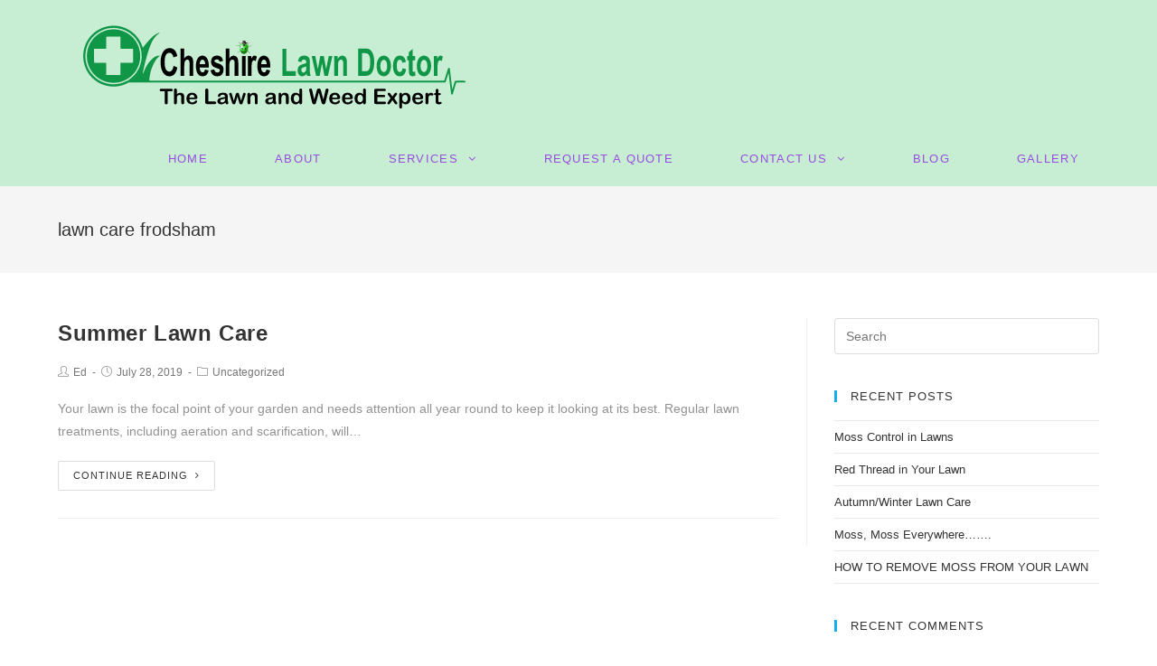

--- FILE ---
content_type: text/html; charset=UTF-8
request_url: https://cheshirelawndoctor.co.uk/tag/lawn-care-frodsham/
body_size: 11102
content:

<!DOCTYPE html>
<html class="html" lang="en-US" itemscope itemtype="http://schema.org/Article">
<head>
	<meta charset="UTF-8">
	<link rel="profile" href="https://gmpg.org/xfn/11">

	<meta name='robots' content='index, follow, max-image-preview:large, max-snippet:-1, max-video-preview:-1' />
<meta name="viewport" content="width=device-width, initial-scale=1">
	<!-- This site is optimized with the Yoast SEO plugin v20.12 - https://yoast.com/wordpress/plugins/seo/ -->
	<title>lawn care frodsham Archives - Cheshire Lawn Doctor</title>
	<link rel="canonical" href="https://cheshirelawndoctor.co.uk/tag/lawn-care-frodsham/" />
	<meta property="og:locale" content="en_US" />
	<meta property="og:type" content="article" />
	<meta property="og:title" content="lawn care frodsham Archives - Cheshire Lawn Doctor" />
	<meta property="og:url" content="https://cheshirelawndoctor.co.uk/tag/lawn-care-frodsham/" />
	<meta property="og:site_name" content="Cheshire Lawn Doctor" />
	<meta name="twitter:card" content="summary_large_image" />
	<meta name="twitter:site" content="@cheshirelawndoc" />
	<script type="application/ld+json" class="yoast-schema-graph">{"@context":"https://schema.org","@graph":[{"@type":"CollectionPage","@id":"https://cheshirelawndoctor.co.uk/tag/lawn-care-frodsham/","url":"https://cheshirelawndoctor.co.uk/tag/lawn-care-frodsham/","name":"lawn care frodsham Archives - Cheshire Lawn Doctor","isPartOf":{"@id":"https://cheshirelawndoctor.co.uk/#website"},"breadcrumb":{"@id":"https://cheshirelawndoctor.co.uk/tag/lawn-care-frodsham/#breadcrumb"},"inLanguage":"en-US"},{"@type":"BreadcrumbList","@id":"https://cheshirelawndoctor.co.uk/tag/lawn-care-frodsham/#breadcrumb","itemListElement":[{"@type":"ListItem","position":1,"name":"Home","item":"https://cheshirelawndoctor.co.uk/"},{"@type":"ListItem","position":2,"name":"lawn care frodsham"}]},{"@type":"WebSite","@id":"https://cheshirelawndoctor.co.uk/#website","url":"https://cheshirelawndoctor.co.uk/","name":"Cheshire Lawn Doctor","description":"Making Lawn Care Simple........","publisher":{"@id":"https://cheshirelawndoctor.co.uk/#organization"},"potentialAction":[{"@type":"SearchAction","target":{"@type":"EntryPoint","urlTemplate":"https://cheshirelawndoctor.co.uk/?s={search_term_string}"},"query-input":"required name=search_term_string"}],"inLanguage":"en-US"},{"@type":"Organization","@id":"https://cheshirelawndoctor.co.uk/#organization","name":"Cheshire Lawn Doctor","url":"https://cheshirelawndoctor.co.uk/","logo":{"@type":"ImageObject","inLanguage":"en-US","@id":"https://cheshirelawndoctor.co.uk/#/schema/logo/image/","url":"https://cheshirelawndoctor.co.uk/wp-content/uploads/2019/01/Logo-with-white.svg","contentUrl":"https://cheshirelawndoctor.co.uk/wp-content/uploads/2019/01/Logo-with-white.svg","width":612,"height":177.601,"caption":"Cheshire Lawn Doctor"},"image":{"@id":"https://cheshirelawndoctor.co.uk/#/schema/logo/image/"},"sameAs":["http://www.facebook.com/cheshirelawndoctor","https://twitter.com/cheshirelawndoc","http://www.instagram.com/cheshirelawndoctor"]}]}</script>
	<!-- / Yoast SEO plugin. -->


<link rel='dns-prefetch' href='//fonts.googleapis.com' />
<link rel="alternate" type="application/rss+xml" title="Cheshire Lawn Doctor &raquo; Feed" href="https://cheshirelawndoctor.co.uk/feed/" />
<link rel="alternate" type="application/rss+xml" title="Cheshire Lawn Doctor &raquo; Comments Feed" href="https://cheshirelawndoctor.co.uk/comments/feed/" />
<link rel="alternate" type="application/rss+xml" title="Cheshire Lawn Doctor &raquo; lawn care frodsham Tag Feed" href="https://cheshirelawndoctor.co.uk/tag/lawn-care-frodsham/feed/" />
		<!-- This site uses the Google Analytics by MonsterInsights plugin v8.18 - Using Analytics tracking - https://www.monsterinsights.com/ -->
		<!-- Note: MonsterInsights is not currently configured on this site. The site owner needs to authenticate with Google Analytics in the MonsterInsights settings panel. -->
					<!-- No tracking code set -->
				<!-- / Google Analytics by MonsterInsights -->
		<script type="text/javascript">
/* <![CDATA[ */
window._wpemojiSettings = {"baseUrl":"https:\/\/s.w.org\/images\/core\/emoji\/14.0.0\/72x72\/","ext":".png","svgUrl":"https:\/\/s.w.org\/images\/core\/emoji\/14.0.0\/svg\/","svgExt":".svg","source":{"concatemoji":"https:\/\/cheshirelawndoctor.co.uk\/wp-includes\/js\/wp-emoji-release.min.js?ver=6.4.7"}};
/*! This file is auto-generated */
!function(i,n){var o,s,e;function c(e){try{var t={supportTests:e,timestamp:(new Date).valueOf()};sessionStorage.setItem(o,JSON.stringify(t))}catch(e){}}function p(e,t,n){e.clearRect(0,0,e.canvas.width,e.canvas.height),e.fillText(t,0,0);var t=new Uint32Array(e.getImageData(0,0,e.canvas.width,e.canvas.height).data),r=(e.clearRect(0,0,e.canvas.width,e.canvas.height),e.fillText(n,0,0),new Uint32Array(e.getImageData(0,0,e.canvas.width,e.canvas.height).data));return t.every(function(e,t){return e===r[t]})}function u(e,t,n){switch(t){case"flag":return n(e,"\ud83c\udff3\ufe0f\u200d\u26a7\ufe0f","\ud83c\udff3\ufe0f\u200b\u26a7\ufe0f")?!1:!n(e,"\ud83c\uddfa\ud83c\uddf3","\ud83c\uddfa\u200b\ud83c\uddf3")&&!n(e,"\ud83c\udff4\udb40\udc67\udb40\udc62\udb40\udc65\udb40\udc6e\udb40\udc67\udb40\udc7f","\ud83c\udff4\u200b\udb40\udc67\u200b\udb40\udc62\u200b\udb40\udc65\u200b\udb40\udc6e\u200b\udb40\udc67\u200b\udb40\udc7f");case"emoji":return!n(e,"\ud83e\udef1\ud83c\udffb\u200d\ud83e\udef2\ud83c\udfff","\ud83e\udef1\ud83c\udffb\u200b\ud83e\udef2\ud83c\udfff")}return!1}function f(e,t,n){var r="undefined"!=typeof WorkerGlobalScope&&self instanceof WorkerGlobalScope?new OffscreenCanvas(300,150):i.createElement("canvas"),a=r.getContext("2d",{willReadFrequently:!0}),o=(a.textBaseline="top",a.font="600 32px Arial",{});return e.forEach(function(e){o[e]=t(a,e,n)}),o}function t(e){var t=i.createElement("script");t.src=e,t.defer=!0,i.head.appendChild(t)}"undefined"!=typeof Promise&&(o="wpEmojiSettingsSupports",s=["flag","emoji"],n.supports={everything:!0,everythingExceptFlag:!0},e=new Promise(function(e){i.addEventListener("DOMContentLoaded",e,{once:!0})}),new Promise(function(t){var n=function(){try{var e=JSON.parse(sessionStorage.getItem(o));if("object"==typeof e&&"number"==typeof e.timestamp&&(new Date).valueOf()<e.timestamp+604800&&"object"==typeof e.supportTests)return e.supportTests}catch(e){}return null}();if(!n){if("undefined"!=typeof Worker&&"undefined"!=typeof OffscreenCanvas&&"undefined"!=typeof URL&&URL.createObjectURL&&"undefined"!=typeof Blob)try{var e="postMessage("+f.toString()+"("+[JSON.stringify(s),u.toString(),p.toString()].join(",")+"));",r=new Blob([e],{type:"text/javascript"}),a=new Worker(URL.createObjectURL(r),{name:"wpTestEmojiSupports"});return void(a.onmessage=function(e){c(n=e.data),a.terminate(),t(n)})}catch(e){}c(n=f(s,u,p))}t(n)}).then(function(e){for(var t in e)n.supports[t]=e[t],n.supports.everything=n.supports.everything&&n.supports[t],"flag"!==t&&(n.supports.everythingExceptFlag=n.supports.everythingExceptFlag&&n.supports[t]);n.supports.everythingExceptFlag=n.supports.everythingExceptFlag&&!n.supports.flag,n.DOMReady=!1,n.readyCallback=function(){n.DOMReady=!0}}).then(function(){return e}).then(function(){var e;n.supports.everything||(n.readyCallback(),(e=n.source||{}).concatemoji?t(e.concatemoji):e.wpemoji&&e.twemoji&&(t(e.twemoji),t(e.wpemoji)))}))}((window,document),window._wpemojiSettings);
/* ]]> */
</script>
<style id='wp-emoji-styles-inline-css' type='text/css'>

	img.wp-smiley, img.emoji {
		display: inline !important;
		border: none !important;
		box-shadow: none !important;
		height: 1em !important;
		width: 1em !important;
		margin: 0 0.07em !important;
		vertical-align: -0.1em !important;
		background: none !important;
		padding: 0 !important;
	}
</style>
<link rel='stylesheet' id='wp-block-library-css' href='https://cheshirelawndoctor.co.uk/wp-includes/css/dist/block-library/style.min.css?ver=6.4.7' type='text/css' media='all' />
<style id='classic-theme-styles-inline-css' type='text/css'>
/*! This file is auto-generated */
.wp-block-button__link{color:#fff;background-color:#32373c;border-radius:9999px;box-shadow:none;text-decoration:none;padding:calc(.667em + 2px) calc(1.333em + 2px);font-size:1.125em}.wp-block-file__button{background:#32373c;color:#fff;text-decoration:none}
</style>
<style id='global-styles-inline-css' type='text/css'>
body{--wp--preset--color--black: #000000;--wp--preset--color--cyan-bluish-gray: #abb8c3;--wp--preset--color--white: #ffffff;--wp--preset--color--pale-pink: #f78da7;--wp--preset--color--vivid-red: #cf2e2e;--wp--preset--color--luminous-vivid-orange: #ff6900;--wp--preset--color--luminous-vivid-amber: #fcb900;--wp--preset--color--light-green-cyan: #7bdcb5;--wp--preset--color--vivid-green-cyan: #00d084;--wp--preset--color--pale-cyan-blue: #8ed1fc;--wp--preset--color--vivid-cyan-blue: #0693e3;--wp--preset--color--vivid-purple: #9b51e0;--wp--preset--gradient--vivid-cyan-blue-to-vivid-purple: linear-gradient(135deg,rgba(6,147,227,1) 0%,rgb(155,81,224) 100%);--wp--preset--gradient--light-green-cyan-to-vivid-green-cyan: linear-gradient(135deg,rgb(122,220,180) 0%,rgb(0,208,130) 100%);--wp--preset--gradient--luminous-vivid-amber-to-luminous-vivid-orange: linear-gradient(135deg,rgba(252,185,0,1) 0%,rgba(255,105,0,1) 100%);--wp--preset--gradient--luminous-vivid-orange-to-vivid-red: linear-gradient(135deg,rgba(255,105,0,1) 0%,rgb(207,46,46) 100%);--wp--preset--gradient--very-light-gray-to-cyan-bluish-gray: linear-gradient(135deg,rgb(238,238,238) 0%,rgb(169,184,195) 100%);--wp--preset--gradient--cool-to-warm-spectrum: linear-gradient(135deg,rgb(74,234,220) 0%,rgb(151,120,209) 20%,rgb(207,42,186) 40%,rgb(238,44,130) 60%,rgb(251,105,98) 80%,rgb(254,248,76) 100%);--wp--preset--gradient--blush-light-purple: linear-gradient(135deg,rgb(255,206,236) 0%,rgb(152,150,240) 100%);--wp--preset--gradient--blush-bordeaux: linear-gradient(135deg,rgb(254,205,165) 0%,rgb(254,45,45) 50%,rgb(107,0,62) 100%);--wp--preset--gradient--luminous-dusk: linear-gradient(135deg,rgb(255,203,112) 0%,rgb(199,81,192) 50%,rgb(65,88,208) 100%);--wp--preset--gradient--pale-ocean: linear-gradient(135deg,rgb(255,245,203) 0%,rgb(182,227,212) 50%,rgb(51,167,181) 100%);--wp--preset--gradient--electric-grass: linear-gradient(135deg,rgb(202,248,128) 0%,rgb(113,206,126) 100%);--wp--preset--gradient--midnight: linear-gradient(135deg,rgb(2,3,129) 0%,rgb(40,116,252) 100%);--wp--preset--font-size--small: 13px;--wp--preset--font-size--medium: 20px;--wp--preset--font-size--large: 36px;--wp--preset--font-size--x-large: 42px;--wp--preset--spacing--20: 0.44rem;--wp--preset--spacing--30: 0.67rem;--wp--preset--spacing--40: 1rem;--wp--preset--spacing--50: 1.5rem;--wp--preset--spacing--60: 2.25rem;--wp--preset--spacing--70: 3.38rem;--wp--preset--spacing--80: 5.06rem;--wp--preset--shadow--natural: 6px 6px 9px rgba(0, 0, 0, 0.2);--wp--preset--shadow--deep: 12px 12px 50px rgba(0, 0, 0, 0.4);--wp--preset--shadow--sharp: 6px 6px 0px rgba(0, 0, 0, 0.2);--wp--preset--shadow--outlined: 6px 6px 0px -3px rgba(255, 255, 255, 1), 6px 6px rgba(0, 0, 0, 1);--wp--preset--shadow--crisp: 6px 6px 0px rgba(0, 0, 0, 1);}:where(.is-layout-flex){gap: 0.5em;}:where(.is-layout-grid){gap: 0.5em;}body .is-layout-flow > .alignleft{float: left;margin-inline-start: 0;margin-inline-end: 2em;}body .is-layout-flow > .alignright{float: right;margin-inline-start: 2em;margin-inline-end: 0;}body .is-layout-flow > .aligncenter{margin-left: auto !important;margin-right: auto !important;}body .is-layout-constrained > .alignleft{float: left;margin-inline-start: 0;margin-inline-end: 2em;}body .is-layout-constrained > .alignright{float: right;margin-inline-start: 2em;margin-inline-end: 0;}body .is-layout-constrained > .aligncenter{margin-left: auto !important;margin-right: auto !important;}body .is-layout-constrained > :where(:not(.alignleft):not(.alignright):not(.alignfull)){max-width: var(--wp--style--global--content-size);margin-left: auto !important;margin-right: auto !important;}body .is-layout-constrained > .alignwide{max-width: var(--wp--style--global--wide-size);}body .is-layout-flex{display: flex;}body .is-layout-flex{flex-wrap: wrap;align-items: center;}body .is-layout-flex > *{margin: 0;}body .is-layout-grid{display: grid;}body .is-layout-grid > *{margin: 0;}:where(.wp-block-columns.is-layout-flex){gap: 2em;}:where(.wp-block-columns.is-layout-grid){gap: 2em;}:where(.wp-block-post-template.is-layout-flex){gap: 1.25em;}:where(.wp-block-post-template.is-layout-grid){gap: 1.25em;}.has-black-color{color: var(--wp--preset--color--black) !important;}.has-cyan-bluish-gray-color{color: var(--wp--preset--color--cyan-bluish-gray) !important;}.has-white-color{color: var(--wp--preset--color--white) !important;}.has-pale-pink-color{color: var(--wp--preset--color--pale-pink) !important;}.has-vivid-red-color{color: var(--wp--preset--color--vivid-red) !important;}.has-luminous-vivid-orange-color{color: var(--wp--preset--color--luminous-vivid-orange) !important;}.has-luminous-vivid-amber-color{color: var(--wp--preset--color--luminous-vivid-amber) !important;}.has-light-green-cyan-color{color: var(--wp--preset--color--light-green-cyan) !important;}.has-vivid-green-cyan-color{color: var(--wp--preset--color--vivid-green-cyan) !important;}.has-pale-cyan-blue-color{color: var(--wp--preset--color--pale-cyan-blue) !important;}.has-vivid-cyan-blue-color{color: var(--wp--preset--color--vivid-cyan-blue) !important;}.has-vivid-purple-color{color: var(--wp--preset--color--vivid-purple) !important;}.has-black-background-color{background-color: var(--wp--preset--color--black) !important;}.has-cyan-bluish-gray-background-color{background-color: var(--wp--preset--color--cyan-bluish-gray) !important;}.has-white-background-color{background-color: var(--wp--preset--color--white) !important;}.has-pale-pink-background-color{background-color: var(--wp--preset--color--pale-pink) !important;}.has-vivid-red-background-color{background-color: var(--wp--preset--color--vivid-red) !important;}.has-luminous-vivid-orange-background-color{background-color: var(--wp--preset--color--luminous-vivid-orange) !important;}.has-luminous-vivid-amber-background-color{background-color: var(--wp--preset--color--luminous-vivid-amber) !important;}.has-light-green-cyan-background-color{background-color: var(--wp--preset--color--light-green-cyan) !important;}.has-vivid-green-cyan-background-color{background-color: var(--wp--preset--color--vivid-green-cyan) !important;}.has-pale-cyan-blue-background-color{background-color: var(--wp--preset--color--pale-cyan-blue) !important;}.has-vivid-cyan-blue-background-color{background-color: var(--wp--preset--color--vivid-cyan-blue) !important;}.has-vivid-purple-background-color{background-color: var(--wp--preset--color--vivid-purple) !important;}.has-black-border-color{border-color: var(--wp--preset--color--black) !important;}.has-cyan-bluish-gray-border-color{border-color: var(--wp--preset--color--cyan-bluish-gray) !important;}.has-white-border-color{border-color: var(--wp--preset--color--white) !important;}.has-pale-pink-border-color{border-color: var(--wp--preset--color--pale-pink) !important;}.has-vivid-red-border-color{border-color: var(--wp--preset--color--vivid-red) !important;}.has-luminous-vivid-orange-border-color{border-color: var(--wp--preset--color--luminous-vivid-orange) !important;}.has-luminous-vivid-amber-border-color{border-color: var(--wp--preset--color--luminous-vivid-amber) !important;}.has-light-green-cyan-border-color{border-color: var(--wp--preset--color--light-green-cyan) !important;}.has-vivid-green-cyan-border-color{border-color: var(--wp--preset--color--vivid-green-cyan) !important;}.has-pale-cyan-blue-border-color{border-color: var(--wp--preset--color--pale-cyan-blue) !important;}.has-vivid-cyan-blue-border-color{border-color: var(--wp--preset--color--vivid-cyan-blue) !important;}.has-vivid-purple-border-color{border-color: var(--wp--preset--color--vivid-purple) !important;}.has-vivid-cyan-blue-to-vivid-purple-gradient-background{background: var(--wp--preset--gradient--vivid-cyan-blue-to-vivid-purple) !important;}.has-light-green-cyan-to-vivid-green-cyan-gradient-background{background: var(--wp--preset--gradient--light-green-cyan-to-vivid-green-cyan) !important;}.has-luminous-vivid-amber-to-luminous-vivid-orange-gradient-background{background: var(--wp--preset--gradient--luminous-vivid-amber-to-luminous-vivid-orange) !important;}.has-luminous-vivid-orange-to-vivid-red-gradient-background{background: var(--wp--preset--gradient--luminous-vivid-orange-to-vivid-red) !important;}.has-very-light-gray-to-cyan-bluish-gray-gradient-background{background: var(--wp--preset--gradient--very-light-gray-to-cyan-bluish-gray) !important;}.has-cool-to-warm-spectrum-gradient-background{background: var(--wp--preset--gradient--cool-to-warm-spectrum) !important;}.has-blush-light-purple-gradient-background{background: var(--wp--preset--gradient--blush-light-purple) !important;}.has-blush-bordeaux-gradient-background{background: var(--wp--preset--gradient--blush-bordeaux) !important;}.has-luminous-dusk-gradient-background{background: var(--wp--preset--gradient--luminous-dusk) !important;}.has-pale-ocean-gradient-background{background: var(--wp--preset--gradient--pale-ocean) !important;}.has-electric-grass-gradient-background{background: var(--wp--preset--gradient--electric-grass) !important;}.has-midnight-gradient-background{background: var(--wp--preset--gradient--midnight) !important;}.has-small-font-size{font-size: var(--wp--preset--font-size--small) !important;}.has-medium-font-size{font-size: var(--wp--preset--font-size--medium) !important;}.has-large-font-size{font-size: var(--wp--preset--font-size--large) !important;}.has-x-large-font-size{font-size: var(--wp--preset--font-size--x-large) !important;}
.wp-block-navigation a:where(:not(.wp-element-button)){color: inherit;}
:where(.wp-block-post-template.is-layout-flex){gap: 1.25em;}:where(.wp-block-post-template.is-layout-grid){gap: 1.25em;}
:where(.wp-block-columns.is-layout-flex){gap: 2em;}:where(.wp-block-columns.is-layout-grid){gap: 2em;}
.wp-block-pullquote{font-size: 1.5em;line-height: 1.6;}
</style>
<link rel='stylesheet' id='contact-form-7-css' href='https://cheshirelawndoctor.co.uk/wp-content/plugins/contact-form-7/includes/css/styles.css?ver=5.7.7' type='text/css' media='all' />
<link rel='stylesheet' id='fmgc-public-style-css' href='https://cheshirelawndoctor.co.uk/wp-content/plugins/footer-mega-grid-columns/assets/css/fmgc-css.css?ver=1.4.1' type='text/css' media='all' />
<link rel='stylesheet' id='hfe-style-css' href='https://cheshirelawndoctor.co.uk/wp-content/plugins/header-footer-elementor/assets/css/header-footer-elementor.css?ver=1.6.15' type='text/css' media='all' />
<link rel='stylesheet' id='elementor-icons-css' href='https://cheshirelawndoctor.co.uk/wp-content/plugins/elementor/assets/lib/eicons/css/elementor-icons.min.css?ver=5.21.0' type='text/css' media='all' />
<link rel='stylesheet' id='elementor-frontend-css' href='https://cheshirelawndoctor.co.uk/wp-content/plugins/elementor/assets/css/frontend.min.css?ver=3.15.1' type='text/css' media='all' />
<link rel='stylesheet' id='swiper-css' href='https://cheshirelawndoctor.co.uk/wp-content/plugins/elementor/assets/lib/swiper/css/swiper.min.css?ver=5.3.6' type='text/css' media='all' />
<link rel='stylesheet' id='elementor-post-1051-css' href='https://cheshirelawndoctor.co.uk/wp-content/uploads/elementor/css/post-1051.css?ver=1691081081' type='text/css' media='all' />
<link rel='stylesheet' id='font-awesome-5-all-css' href='https://cheshirelawndoctor.co.uk/wp-content/plugins/elementor/assets/lib/font-awesome/css/all.min.css?ver=3.15.1' type='text/css' media='all' />
<link rel='stylesheet' id='font-awesome-4-shim-css' href='https://cheshirelawndoctor.co.uk/wp-content/plugins/elementor/assets/lib/font-awesome/css/v4-shims.min.css?ver=3.15.1' type='text/css' media='all' />
<link rel='stylesheet' id='elementor-global-css' href='https://cheshirelawndoctor.co.uk/wp-content/uploads/elementor/css/global.css?ver=1691081081' type='text/css' media='all' />
<link rel='stylesheet' id='font-awesome-css' href='https://cheshirelawndoctor.co.uk/wp-content/themes/oceanwp/assets/css/third/font-awesome.min.css?ver=4.7.0' type='text/css' media='all' />
<link rel='stylesheet' id='simple-line-icons-css' href='https://cheshirelawndoctor.co.uk/wp-content/themes/oceanwp/assets/css/third/simple-line-icons.min.css?ver=2.4.0' type='text/css' media='all' />
<link rel='stylesheet' id='magnific-popup-css' href='https://cheshirelawndoctor.co.uk/wp-content/themes/oceanwp/assets/css/third/magnific-popup.min.css?ver=1.0.0' type='text/css' media='all' />
<link rel='stylesheet' id='slick-css' href='https://cheshirelawndoctor.co.uk/wp-content/themes/oceanwp/assets/css/third/slick.min.css?ver=1.6.0' type='text/css' media='all' />
<link rel='stylesheet' id='oceanwp-style-css' href='https://cheshirelawndoctor.co.uk/wp-content/themes/oceanwp/assets/css/style.min.css?ver=1.5.32' type='text/css' media='all' />
<link rel='stylesheet' id='oceanwp-google-font-permanent-marker-css' href='//fonts.googleapis.com/css?family=Permanent+Marker%3A100%2C200%2C300%2C400%2C500%2C600%2C700%2C800%2C900%2C100i%2C200i%2C300i%2C400i%2C500i%2C600i%2C700i%2C800i%2C900i&#038;subset=latin&#038;ver=6.4.7' type='text/css' media='all' />
<link rel='stylesheet' id='oe-widgets-style-css' href='https://cheshirelawndoctor.co.uk/wp-content/plugins/ocean-extra/assets/css/widgets.css?ver=6.4.7' type='text/css' media='all' />
<link rel='stylesheet' id='google-fonts-1-css' href='https://fonts.googleapis.com/css?family=Roboto%3A100%2C100italic%2C200%2C200italic%2C300%2C300italic%2C400%2C400italic%2C500%2C500italic%2C600%2C600italic%2C700%2C700italic%2C800%2C800italic%2C900%2C900italic%7CRoboto+Slab%3A100%2C100italic%2C200%2C200italic%2C300%2C300italic%2C400%2C400italic%2C500%2C500italic%2C600%2C600italic%2C700%2C700italic%2C800%2C800italic%2C900%2C900italic&#038;display=auto&#038;ver=6.4.7' type='text/css' media='all' />
<link rel="preconnect" href="https://fonts.gstatic.com/" crossorigin><script type="text/javascript" src="https://cheshirelawndoctor.co.uk/wp-content/plugins/elementor/assets/lib/font-awesome/js/v4-shims.min.js?ver=3.15.1" id="font-awesome-4-shim-js"></script>
<script type="text/javascript" src="https://cheshirelawndoctor.co.uk/wp-includes/js/jquery/jquery.min.js?ver=3.7.1" id="jquery-core-js"></script>
<script type="text/javascript" src="https://cheshirelawndoctor.co.uk/wp-includes/js/jquery/jquery-migrate.min.js?ver=3.4.1" id="jquery-migrate-js"></script>
<link rel="https://api.w.org/" href="https://cheshirelawndoctor.co.uk/wp-json/" /><link rel="alternate" type="application/json" href="https://cheshirelawndoctor.co.uk/wp-json/wp/v2/tags/130" /><link rel="EditURI" type="application/rsd+xml" title="RSD" href="https://cheshirelawndoctor.co.uk/xmlrpc.php?rsd" />
<meta name="generator" content="WordPress 6.4.7" />
<meta name="generator" content="Elementor 3.15.1; features: e_dom_optimization, e_optimized_assets_loading, additional_custom_breakpoints; settings: css_print_method-external, google_font-enabled, font_display-auto">
<style type="text/css">.recentcomments a{display:inline !important;padding:0 !important;margin:0 !important;}</style><link rel="icon" href="https://cheshirelawndoctor.co.uk/wp-content/uploads/2018/08/cropped-LogoMakr_0P7VMJ-32x32.png" sizes="32x32" />
<link rel="icon" href="https://cheshirelawndoctor.co.uk/wp-content/uploads/2018/08/cropped-LogoMakr_0P7VMJ-192x192.png" sizes="192x192" />
<link rel="apple-touch-icon" href="https://cheshirelawndoctor.co.uk/wp-content/uploads/2018/08/cropped-LogoMakr_0P7VMJ-180x180.png" />
<meta name="msapplication-TileImage" content="https://cheshirelawndoctor.co.uk/wp-content/uploads/2018/08/cropped-LogoMakr_0P7VMJ-270x270.png" />
<!-- OceanWP CSS -->
<style type="text/css">
/* Header CSS */#site-logo #site-logo-inner,.oceanwp-social-menu .social-menu-inner,#site-header.full_screen-header .menu-bar-inner,.after-header-content .after-header-content-inner{height:61px}#site-navigation-wrap .dropdown-menu >li >a,.oceanwp-mobile-menu-icon a,.after-header-content-inner >a{line-height:61px}#site-header,.has-transparent-header .is-sticky #site-header,.has-vh-transparent .is-sticky #site-header.vertical-header,#searchform-header-replace{background-color:rgba(33,183,78,0.25)}#site-header{border-color:#f2f2f2}#site-header.has-header-media .overlay-header-media{background-color:rgba(0,0,0,0.5)}#site-logo #site-logo-inner a img,#site-header.center-header #site-navigation-wrap .middle-site-logo a img{max-width:500px}@media (max-width:480px){#site-logo #site-logo-inner a img,#site-header.center-header #site-navigation-wrap .middle-site-logo a img{max-width:306px}}#site-header #site-logo #site-logo-inner a img,#site-header.center-header #site-navigation-wrap .middle-site-logo a img{max-height:284px}@media (max-width:480px){#site-header #site-logo #site-logo-inner a img,#site-header.center-header #site-navigation-wrap .middle-site-logo a img{max-height:293px}}#site-logo a.site-logo-text{color:#cccccc}#site-navigation-wrap .dropdown-menu >li >a{padding:0 37px}#site-navigation-wrap .dropdown-menu >li >a,.oceanwp-mobile-menu-icon a,#searchform-header-replace-close{color:#984de2}#site-navigation-wrap .dropdown-menu >li >a:hover,.oceanwp-mobile-menu-icon a:hover,#searchform-header-replace-close:hover{color:#f46438}#site-navigation-wrap .dropdown-menu >.current-menu-item >a,#site-navigation-wrap .dropdown-menu >.current-menu-ancestor >a,#site-navigation-wrap .dropdown-menu >.current-menu-item >a:hover,#site-navigation-wrap .dropdown-menu >.current-menu-ancestor >a:hover{color:#ffffff}/* Footer Widgets CSS */#footer-widgets{background-color:#ffffff}#footer-widgets,#footer-widgets p,#footer-widgets li a:before,#footer-widgets .contact-info-widget span.oceanwp-contact-title,#footer-widgets .recent-posts-date,#footer-widgets .recent-posts-comments,#footer-widgets .widget-recent-posts-icons li .fa{color:#000000}#footer-widgets .footer-box a,#footer-widgets a{color:#000000}#footer-widgets .footer-box a:hover,#footer-widgets a:hover{color:#8224e3}/* Footer Bottom CSS */#footer-bottom{background-color:#bcbcbc}#footer-bottom,#footer-bottom p{color:#000000}/* Typography CSS */#site-logo a.site-logo-text{font-family:Permanent Marker;font-size:25px}#site-navigation-wrap .dropdown-menu >li >a,#site-header.full_screen-header .fs-dropdown-menu >li >a,#site-header.top-header #site-navigation-wrap .dropdown-menu >li >a,#site-header.center-header #site-navigation-wrap .dropdown-menu >li >a,#site-header.medium-header #site-navigation-wrap .dropdown-menu >li >a,.oceanwp-mobile-menu-icon a{letter-spacing:1.3px;text-transform:uppercase}.page-header .page-header-title,.page-header.background-image-page-header .page-header-title{font-size:20px}
</style></head>

<body data-rsssl=1 class="archive tag tag-lawn-care-frodsham tag-130 wp-custom-logo ehf-template-oceanwp ehf-stylesheet-oceanwp oceanwp-theme sidebar-mobile no-header-border default-breakpoint has-sidebar content-right-sidebar has-breadcrumbs elementor-default elementor-kit-1051">


	
	<div id="outer-wrap" class="site clr">

		
		<div id="wrap" class="clr">

			
			
<header id="site-header" class="minimal-header clr" data-height="61" itemscope="itemscope" itemtype="http://schema.org/WPHeader">

	
		
			
			<div id="site-header-inner" class="clr container">

				
				

<div id="site-logo" class="clr" itemscope itemtype="http://schema.org/Brand">

	
	<div id="site-logo-inner" class="clr">

		<a href="https://cheshirelawndoctor.co.uk/" class="custom-logo-link" rel="home"><img width="612" height="178" src="https://cheshirelawndoctor.co.uk/wp-content/uploads/2018/08/LOGO.svg" class="custom-logo" alt="Cheshire Lawn Doctor" decoding="async" fetchpriority="high" /></a>
	</div><!-- #site-logo-inner -->

	
	
</div><!-- #site-logo -->

			<div id="site-navigation-wrap" class="clr">
		
			
			
			<nav id="site-navigation" class="navigation main-navigation clr" itemscope="itemscope" itemtype="http://schema.org/SiteNavigationElement">

				<ul id="menu-main" class="main-menu dropdown-menu sf-menu"><li id="menu-item-24" class="menu-item menu-item-type-custom menu-item-object-custom menu-item-home menu-item-24"><a href="https://cheshirelawndoctor.co.uk" class="menu-link"><span class="text-wrap">Home</span></a></li><li id="menu-item-25" class="menu-item menu-item-type-post_type menu-item-object-page menu-item-25"><a href="https://cheshirelawndoctor.co.uk/about/" class="menu-link"><span class="text-wrap">About</span></a></li><li id="menu-item-26" class="menu-item menu-item-type-post_type menu-item-object-page menu-item-has-children dropdown menu-item-26"><a href="https://cheshirelawndoctor.co.uk/services/" class="menu-link"><span class="text-wrap">Services <span class="nav-arrow fa fa-angle-down"></span></span></a>
<ul class="sub-menu">
	<li id="menu-item-200" class="menu-item menu-item-type-post_type menu-item-object-page menu-item-200"><a href="https://cheshirelawndoctor.co.uk/seasonal-treatments/" class="menu-link"><span class="text-wrap">Seasonal Treatments</span></a></li>	<li id="menu-item-199" class="menu-item menu-item-type-post_type menu-item-object-page menu-item-199"><a href="https://cheshirelawndoctor.co.uk/lawn-aeration/" class="menu-link"><span class="text-wrap">Lawn Aeration</span></a></li>	<li id="menu-item-198" class="menu-item menu-item-type-post_type menu-item-object-page menu-item-198"><a href="https://cheshirelawndoctor.co.uk/scarification/" class="menu-link"><span class="text-wrap">Scarification</span></a></li>	<li id="menu-item-1334" class="menu-item menu-item-type-post_type menu-item-object-page menu-item-1334"><a href="https://cheshirelawndoctor.co.uk/moss-control-in-lawns/" class="menu-link"><span class="text-wrap">Moss Control</span></a></li>	<li id="menu-item-310" class="menu-item menu-item-type-post_type menu-item-object-page menu-item-310"><a href="https://cheshirelawndoctor.co.uk/weed-control-service/" class="menu-link"><span class="text-wrap">Weed Control Service</span></a></li></ul>
</li><li id="menu-item-27" class="menu-item menu-item-type-post_type menu-item-object-page menu-item-27"><a href="https://cheshirelawndoctor.co.uk/request-a-quote/" class="menu-link"><span class="text-wrap">Request a Quote</span></a></li><li id="menu-item-28" class="menu-item menu-item-type-post_type menu-item-object-page menu-item-has-children dropdown menu-item-28"><a href="https://cheshirelawndoctor.co.uk/contact-us/" class="menu-link"><span class="text-wrap">Contact Us <span class="nav-arrow fa fa-angle-down"></span></span></a>
<ul class="sub-menu">
	<li id="menu-item-888" class="menu-item menu-item-type-post_type menu-item-object-page menu-item-888"><a href="https://cheshirelawndoctor.co.uk/useful-contacts/" class="menu-link"><span class="text-wrap">Useful Contacts</span></a></li></ul>
</li><li id="menu-item-109" class="menu-item menu-item-type-post_type menu-item-object-page current_page_parent menu-item-109"><a href="https://cheshirelawndoctor.co.uk/blog/" class="menu-link"><span class="text-wrap">Blog</span></a></li><li id="menu-item-374" class="menu-item menu-item-type-post_type menu-item-object-page menu-item-374"><a href="https://cheshirelawndoctor.co.uk/gallery/" class="menu-link"><span class="text-wrap">Gallery</span></a></li></ul>
			</nav><!-- #site-navigation -->

			
			
					</div><!-- #site-navigation-wrap -->
		
		
	
				
	<div class="oceanwp-mobile-menu-icon clr mobile-right">

		
		
		
		<a href="#" class="mobile-menu">
							<i class="fa fa-bars"></i>
							<span class="oceanwp-text">Menu</span>

						</a>

		
		
		
	</div><!-- #oceanwp-mobile-menu-navbar -->


			</div><!-- #site-header-inner -->

			
			
		
				
	
</header><!-- #site-header -->


						
			<main id="main" class="site-main clr" >

				

<header class="page-header">

	
	<div class="container clr page-header-inner">

		
			<h1 class="page-header-title clr" itemprop="headline">lawn care frodsham</h1>

			
		
		
	</div><!-- .page-header-inner -->

	
	
</header><!-- .page-header -->


	
	<div id="content-wrap" class="container clr">

		
		<div id="primary" class="content-area clr">

			
			<div id="content" class="site-content clr">

				
										<div id="blog-entries" class="entries clr">

							
							
								
								
	<article id="post-838" class="blog-entry clr no-featured-image large-entry col-1 post-838 post type-post status-publish format-standard hentry category-uncategorized tag-aeration tag-chafer-grubs tag-cheshire-lawns tag-dry-lawns tag-lawn-care tag-lawn-care-altrincham tag-lawn-care-cheshire tag-lawn-care-culcheth tag-lawn-care-frodsham tag-lawn-care-lymm tag-lawn-care-warrington tag-lawn-mowing tag-lawn-treatments tag-leatherjackets tag-pests-in-lawns tag-scarification tag-summer-lawn-care tag-warrington-lawn-care tag-watering-lawns entry">

		<div class="blog-entry-inner clr">

			

<header class="blog-entry-header clr">
	<h2 class="blog-entry-title entry-title">
		<a href="https://cheshirelawndoctor.co.uk/summer-lawn-care/" title="Summer Lawn Care" rel="bookmark">Summer Lawn Care</a>
	</h2><!-- .blog-entry-title -->
</header><!-- .blog-entry-header -->



<ul class="meta clr">

	
					<li class="meta-author" itemprop="name"><i class="icon-user"></i><a href="https://cheshirelawndoctor.co.uk/author/ed/" title="Posts by Ed" rel="author"  itemprop="author" itemscope="itemscope" itemtype="http://schema.org/Person">Ed</a></li>
		
		
		
		
	
		
					<li class="meta-date" itemprop="datePublished"><i class="icon-clock"></i>July 28, 2019</li>
		
		
		
	
		
		
					<li class="meta-cat"><i class="icon-folder"></i><a href="https://cheshirelawndoctor.co.uk/category/uncategorized/" rel="category tag">Uncategorized</a></li>
		
		
	
		
		
		
		
		
</ul>



<div class="blog-entry-summary clr" itemprop="text">

    
        <p>
            Your lawn is the focal point of your garden and needs attention all year round to keep it looking at its best. Regular lawn treatments, including aeration and scarification, will&hellip;        </p>

    
</div><!-- .blog-entry-summary -->



<div class="blog-entry-readmore clr">
    <a href="https://cheshirelawndoctor.co.uk/summer-lawn-care/" title="Continue Reading">Continue Reading<i class="fa fa-angle-right"></i></a>
</div><!-- .blog-entry-readmore -->


		</div><!-- .blog-entry-inner -->

	</article><!-- #post-## -->


								
							
						</div><!-- #blog-entries -->

						
				
				
			</div><!-- #content -->

			
		</div><!-- #primary -->

		
		

<aside id="right-sidebar" class="sidebar-container widget-area sidebar-primary" itemscope="itemscope" itemtype="http://schema.org/WPSideBar">

	
	<div id="right-sidebar-inner" class="clr">

		<div id="search-2" class="sidebar-box widget_search clr">
<form method="get" class="searchform" id="searchform" action="https://cheshirelawndoctor.co.uk/">
	<input type="text" class="field" name="s" id="s" placeholder="Search">
	</form></div>
		<div id="recent-posts-2" class="sidebar-box widget_recent_entries clr">
		<h4 class="widget-title">Recent Posts</h4>
		<ul>
											<li>
					<a href="https://cheshirelawndoctor.co.uk/moss-control-in-lawnsmoss-control-in-lawns/">Moss Control in Lawns</a>
									</li>
											<li>
					<a href="https://cheshirelawndoctor.co.uk/red-thread-in-your-lawn/">Red Thread in Your Lawn</a>
									</li>
											<li>
					<a href="https://cheshirelawndoctor.co.uk/autumn-winter-lawn-care-in-warrington/">Autumn/Winter Lawn Care</a>
									</li>
											<li>
					<a href="https://cheshirelawndoctor.co.uk/moss-moss-everywhere/">Moss, Moss Everywhere&#8230;&#8230;.</a>
									</li>
											<li>
					<a href="https://cheshirelawndoctor.co.uk/how-to-remove-moss-from-your-lawn/">HOW TO REMOVE MOSS FROM YOUR LAWN</a>
									</li>
					</ul>

		</div><div id="recent-comments-2" class="sidebar-box widget_recent_comments clr"><h4 class="widget-title">Recent Comments</h4><ul id="recentcomments"></ul></div><div id="archives-2" class="sidebar-box widget_archive clr"><h4 class="widget-title">Archives</h4>
			<ul>
					<li><a href='https://cheshirelawndoctor.co.uk/2025/01/'>January 2025</a></li>
	<li><a href='https://cheshirelawndoctor.co.uk/2023/08/'>August 2023</a></li>
	<li><a href='https://cheshirelawndoctor.co.uk/2022/11/'>November 2022</a></li>
	<li><a href='https://cheshirelawndoctor.co.uk/2022/01/'>January 2022</a></li>
	<li><a href='https://cheshirelawndoctor.co.uk/2021/02/'>February 2021</a></li>
	<li><a href='https://cheshirelawndoctor.co.uk/2021/01/'>January 2021</a></li>
	<li><a href='https://cheshirelawndoctor.co.uk/2020/12/'>December 2020</a></li>
	<li><a href='https://cheshirelawndoctor.co.uk/2020/06/'>June 2020</a></li>
	<li><a href='https://cheshirelawndoctor.co.uk/2020/03/'>March 2020</a></li>
	<li><a href='https://cheshirelawndoctor.co.uk/2020/02/'>February 2020</a></li>
	<li><a href='https://cheshirelawndoctor.co.uk/2020/01/'>January 2020</a></li>
	<li><a href='https://cheshirelawndoctor.co.uk/2019/12/'>December 2019</a></li>
	<li><a href='https://cheshirelawndoctor.co.uk/2019/11/'>November 2019</a></li>
	<li><a href='https://cheshirelawndoctor.co.uk/2019/07/'>July 2019</a></li>
	<li><a href='https://cheshirelawndoctor.co.uk/2019/06/'>June 2019</a></li>
	<li><a href='https://cheshirelawndoctor.co.uk/2019/03/'>March 2019</a></li>
	<li><a href='https://cheshirelawndoctor.co.uk/2019/02/'>February 2019</a></li>
	<li><a href='https://cheshirelawndoctor.co.uk/2019/01/'>January 2019</a></li>
	<li><a href='https://cheshirelawndoctor.co.uk/2018/09/'>September 2018</a></li>
	<li><a href='https://cheshirelawndoctor.co.uk/2018/08/'>August 2018</a></li>
			</ul>

			</div><div id="categories-2" class="sidebar-box widget_categories clr"><h4 class="widget-title">Categories</h4>
			<ul>
					<li class="cat-item cat-item-1"><a href="https://cheshirelawndoctor.co.uk/category/uncategorized/">Uncategorized</a>
</li>
			</ul>

			</div><div id="meta-2" class="sidebar-box widget_meta clr"><h4 class="widget-title">Meta</h4>
		<ul>
						<li><a rel="nofollow" href="https://cheshirelawndoctor.co.uk/wp-login.php">Log in</a></li>
			<li><a href="https://cheshirelawndoctor.co.uk/feed/">Entries feed</a></li>
			<li><a href="https://cheshirelawndoctor.co.uk/comments/feed/">Comments feed</a></li>

			<li><a href="https://wordpress.org/">WordPress.org</a></li>
		</ul>

		</div><div id="wpforms-widget-2" class="sidebar-box wpforms-widget clr"></div><div id="wpforms-widget-3" class="sidebar-box wpforms-widget clr"><h4 class="widget-title">Contact Us</h4></div><div id="wpforms-widget-5" class="sidebar-box wpforms-widget clr"></div>
	</div><!-- #sidebar-inner -->

	
</aside><!-- #right-sidebar -->


	</div><!-- #content-wrap -->

	

        </main><!-- #main -->

        
        
        
            
<footer id="footer" class="site-footer" itemscope="itemscope" itemtype="http://schema.org/WPFooter">

    
    <div id="footer-inner" class="clr">

        

<div id="footer-widgets" class="oceanwp-row clr">

	
	<div class="footer-widgets-inner container">

        			<div class="footer-box span_1_of_1 col col-1">
							</div><!-- .footer-one-box -->

						
			
			
		
	</div><!-- .container -->

	
</div><!-- #footer-widgets -->



<div id="footer-bottom" class="clr no-footer-nav">

	
	<div id="footer-bottom-inner" class="container clr">

		
		
			<div id="copyright" class="clr" role="contentinfo">
				Cheshire Lawn Doctor 2018			</div><!-- #copyright -->

		
	</div><!-- #footer-bottom-inner -->

	
</div><!-- #footer-bottom -->

        
    </div><!-- #footer-inner -->

    
</footer><!-- #footer -->            
        
                        
    </div><!-- #wrap -->

    
</div><!-- #outer-wrap -->



<a id="scroll-top" class="scroll-top-right" href="#"><span class="fa fa-angle-up"></span></a>


<div id="sidr-close">
	<a href="#" class="toggle-sidr-close">
		<i class="icon icon-close"></i><span class="close-text">Close Menu</span>
	</a>
</div>
    
    
<div id="mobile-menu-search" class="clr">
	<form method="get" action="https://cheshirelawndoctor.co.uk/" class="mobile-searchform">
		<input type="search" name="s" autocomplete="off" placeholder="Search" />
		<button type="submit" class="searchform-submit">
			<i class="icon icon-magnifier"></i>
		</button>
			</form>
</div><!-- .mobile-menu-search -->

<script type="text/javascript" src="https://cheshirelawndoctor.co.uk/wp-content/plugins/contact-form-7/includes/swv/js/index.js?ver=5.7.7" id="swv-js"></script>
<script type="text/javascript" id="contact-form-7-js-extra">
/* <![CDATA[ */
var wpcf7 = {"api":{"root":"https:\/\/cheshirelawndoctor.co.uk\/wp-json\/","namespace":"contact-form-7\/v1"}};
/* ]]> */
</script>
<script type="text/javascript" src="https://cheshirelawndoctor.co.uk/wp-content/plugins/contact-form-7/includes/js/index.js?ver=5.7.7" id="contact-form-7-js"></script>
<script type="text/javascript" src="https://cheshirelawndoctor.co.uk/wp-includes/js/imagesloaded.min.js?ver=5.0.0" id="imagesloaded-js"></script>
<script type="text/javascript" src="https://cheshirelawndoctor.co.uk/wp-content/themes/oceanwp/assets/js/third/magnific-popup.min.js?ver=1.5.32" id="magnific-popup-js"></script>
<script type="text/javascript" src="https://cheshirelawndoctor.co.uk/wp-content/themes/oceanwp/assets/js/third/lightbox.min.js?ver=1.5.32" id="oceanwp-lightbox-js"></script>
<script type="text/javascript" id="oceanwp-main-js-extra">
/* <![CDATA[ */
var oceanwpLocalize = {"isRTL":"","menuSearchStyle":"disabled","sidrSource":"#sidr-close, #site-navigation, #mobile-menu-search","sidrDisplace":"1","sidrSide":"left","sidrDropdownTarget":"icon","verticalHeaderTarget":"icon","customSelects":".woocommerce-ordering .orderby, #dropdown_product_cat, .widget_categories select, .widget_archive select, .single-product .variations_form .variations select","ajax_url":"https:\/\/cheshirelawndoctor.co.uk\/wp-admin\/admin-ajax.php","oe_mc_wpnonce":"6340a68721"};
/* ]]> */
</script>
<script type="text/javascript" src="https://cheshirelawndoctor.co.uk/wp-content/themes/oceanwp/assets/js/main.min.js?ver=1.5.32" id="oceanwp-main-js"></script>
<!--[if lt IE 9]>
<script type="text/javascript" src="https://cheshirelawndoctor.co.uk/wp-content/themes/oceanwp/assets/js//third/html5.min.js?ver=1.5.32" id="html5shiv-js"></script>
<![endif]-->
</body>
</html>
<!--Generated by Endurance Page Cache-->

--- FILE ---
content_type: image/svg+xml
request_url: https://cheshirelawndoctor.co.uk/wp-content/uploads/2018/08/LOGO.svg
body_size: 67948
content:
<?xml version="1.0" encoding="UTF-8" standalone="no"?>
<!-- Generator: Adobe Illustrator 16.0.0, SVG Export Plug-In . SVG Version: 6.00 Build 0)  -->

<svg
   xmlns:dc="http://purl.org/dc/elements/1.1/"
   xmlns:cc="http://creativecommons.org/ns#"
   xmlns:rdf="http://www.w3.org/1999/02/22-rdf-syntax-ns#"
   xmlns:svg="http://www.w3.org/2000/svg"
   xmlns="http://www.w3.org/2000/svg"
   xmlns:xlink="http://www.w3.org/1999/xlink"
   xmlns:sodipodi="http://sodipodi.sourceforge.net/DTD/sodipodi-0.dtd"
   xmlns:inkscape="http://www.inkscape.org/namespaces/inkscape"
   version="1.1"
   id="Layer_1"
   x="0px"
   y="0px"
   width="612px"
   height="177.601px"
   viewBox="0 0 612 177.601"
   enable-background="new 0 0 612 177.601"
   xml:space="preserve"
   sodipodi:docname="LOGO.svg"
   inkscape:version="0.92.3 (2405546, 2018-03-11)"><metadata
   id="metadata97"><rdf:RDF><cc:Work
       rdf:about=""><dc:format>image/svg+xml</dc:format><dc:type
         rdf:resource="http://purl.org/dc/dcmitype/StillImage" /><dc:title></dc:title></cc:Work></rdf:RDF></metadata><defs
   id="defs95" /><sodipodi:namedview
   pagecolor="#ffffff"
   bordercolor="#666666"
   borderopacity="1"
   objecttolerance="10"
   gridtolerance="10"
   guidetolerance="10"
   inkscape:pageopacity="0"
   inkscape:pageshadow="2"
   inkscape:window-width="1258"
   inkscape:window-height="972"
   id="namedview93"
   showgrid="false"
   inkscape:zoom="1.6658787"
   inkscape:cx="306"
   inkscape:cy="88.800499"
   inkscape:window-x="0"
   inkscape:window-y="0"
   inkscape:window-maximized="0"
   inkscape:current-layer="Layer_1" />
<path
   fill="#109647"
   d="M115.168,64.769c0.314-0.491,0.59-1.012,0.949-1.469c3.261-4.15,6.631-8.212,10.411-11.909  c1.142-1.117,2.349-2.168,3.556-3.214c1.754-1.52,3.819-2.509,5.948-3.376c0.194-0.079,0.413-0.095,0.62-0.141  c0.337-0.153,0.664-0.285,0.642,0.309c-4.718,3.454-8.197,7.893-10.597,13.215c-2,4.436-3.597,9.017-5.017,13.66  c-2.576,8.422-4.672,16.969-6.396,25.605c-0.157,0.784-0.266,1.578-0.388,2.369c-0.016,0.1,0.024,0.208,0.061,0.496  c0.243-0.388,0.449-0.648,0.58-0.939c1.065-2.387,2.103-4.787,3.174-7.17c2.203-4.899,5.432-9.05,9.391-12.635  c1.061-0.96,2.291-1.741,3.481-2.548c1.794-1.219,3.84-1.529,5.957-1.509c0.185,0.002,0.37,0.12,0.682,0.229  c-0.259,0.23-0.392,0.387-0.557,0.493c-2.118,1.343-3.726,3.185-5.094,5.25c-2.043,3.083-3.618,6.405-4.98,9.835  c-1.785,4.495-2.823,9.168-3.436,13.949c-0.169,1.316-0.414,2.628-0.298,3.99c0.573,0.322,1.172,0.169,1.739,0.171  c8.332,0.012,16.664,0.008,24.996,0.008c4.86,0,9.721-0.001,14.581,0c118.567,0.022,237.136,0.045,355.702,0.067  c0.739,0,1.481,0,2.31,0c1.82-5.827,3.612-11.571,5.419-17.359c0.688,0,1.314,0,2.056,0c0.627,4.833,1.118,9.654,1.699,14.463  c0.585,4.818,1.102,9.644,1.862,14.505c0.14-0.35,0.318-0.69,0.421-1.052c0.784-2.716,1.549-5.438,2.332-8.153  c0.221-0.764,0.487-1.514,0.721-2.225c1.271-0.225,12.382-0.252,14.082-0.038c0.04,0.325,0.105,0.678,0.12,1.032  c0.014,0.315-0.033,0.634-0.057,1.045c-0.374,0.054-0.726,0.146-1.078,0.147c-3.152,0.012-6.304,0.007-9.455,0.007  c-0.526,0-1.057,0-1.673,0c-0.166,0.426-0.339,0.801-0.461,1.194c-1.373,4.542-2.741,9.089-4.115,13.633  c-0.149,0.501-0.327,0.998-0.5,1.526c-0.637,0-1.212,0-1.9,0c-0.667-4.836-1.165-9.658-1.764-14.464  c-0.595-4.765-1.133-9.538-1.696-14.323c-0.475,0.156-0.484,0.566-0.594,0.903c-1.069,3.299-2.132,6.599-3.199,9.897  c-0.161,0.502-0.336,0.999-0.515,1.515c-0.257,0.044-0.463,0.104-0.666,0.11c-0.536,0.015-1.069,0.008-1.603,0.008  c-131.172,0-262.346,0.003-393.519-0.006c-10.732,0-21.464-0.082-32.197-0.128c-0.266-0.001-0.531-0.033-0.797-0.049  c-1.482,0.071-1.626-0.143-1.391-2.066c0.149-0.38,0.429-0.62,0.816-0.738c3.333,0.736,5.606-0.932,7.864-3.136  c6.442-6.289,10.551-13.766,12.083-22.637c0.909-5.262,0.843-10.514-0.338-15.74C114.946,66.516,114.518,65.631,115.168,64.769"
   id="path2" />
<path
   fill="#0E9748"
   d="M115.168,64.769c0.101,0.681,0.193,1.363,0.307,2.042c0.242,1.463,0.775,2.88,0.697,4.394  c0.607,2.637,0.328,5.318,0.259,7.967c-0.045,1.728-0.375,3.469-0.711,5.189c-0.543,2.783-1.411,5.462-2.5,8.061  c-1.198,2.854-2.774,5.507-4.582,8.033c-1.75,2.443-3.884,4.522-6.011,6.61c-0.68,0.668-1.451,1.247-2.203,1.836  c-0.246,0.193-0.561,0.396-0.854,0.414c-1.318,0.081-2.655,0.351-3.936-0.231c-0.02-0.808,0.681-1.028,1.178-1.371  c4.638-3.204,8.438-7.194,11.298-12.054c4.365-7.42,6.109-15.402,5.125-23.979c-1.046-9.112-4.862-16.886-11.419-23.24  c-6.269-6.075-13.829-9.509-22.537-10.418c-10.539-1.101-19.958,1.775-28.042,8.457c-8.356,6.906-13.109,15.876-13.82,26.834  c-0.776,11.964,3.139,22.156,11.738,30.454c6.536,6.307,14.42,9.704,23.526,10.386c7.238,0.542,13.98-0.961,20.394-4.236  c0.592-0.302,1.175-0.8,1.937-0.472c0,0.631,0,1.262,0,1.975c0.411,0.104,0.752,0.191,1.094,0.276  c-2.43,1.583-5.086,2.673-7.819,3.596c-3.923,1.326-7.963,2.03-12.096,2.088c-18.272,0.259-34.074-11.22-39.696-28.071  c-7.509-22.509,5.129-46.225,27.413-52.782c21-6.179,43.246,5.361,50.348,26.076C114.51,63.34,114.563,64.175,115.168,64.769"
   id="path4" />
<path
   fill="#51B46B"
   d="M137.294,44.969c-0.213-0.103-0.428-0.206-0.642-0.309c0.421-0.382,0.943-0.35,1.594-0.434  C138.034,44.773,137.683,44.894,137.294,44.969"
   id="path6" />
<path
   fill="#109647"
   d="M75.542,39.841c-19.332-0.21-36.063,15.458-36.259,35.881c-0.198,20.579,16.433,36.477,35.861,36.632  c19.263,0.153,36.309-15.28,36.417-36.074C111.669,55.424,94.744,39.749,75.542,39.841 M101.835,78.664c0,2.073,0,4.147,0,6.311  c-0.513,0.041-0.923,0.101-1.333,0.101c-4.645,0.007-9.29,0.002-13.935,0.007c-0.519,0.001-1.038,0.042-1.659,0.068  c-0.106,1.471-0.045,2.849-0.055,4.224c-0.011,1.389-0.003,2.776-0.003,4.165c0,1.334,0.007,2.669-0.001,4.004  c-0.008,1.372,0.041,2.748-0.038,4.094c-1.56,0.24-17.819,0.233-19.188-0.005c-0.147-1.778-0.047-3.583-0.065-5.384  c-0.018-1.868-0.002-3.736-0.005-5.606c-0.003-1.8,0.016-3.603-0.015-5.504c-1.188-0.102-2.246-0.047-3.299-0.056  c-1.068-0.009-2.135-0.002-3.204-0.002c-1.121,0-2.242,0-3.363,0c-1.068,0-2.136,0-3.204,0c-1.059,0-2.117,0-3.274,0  c-0.211-2.168-0.075-4.234-0.099-6.293c-0.026-2.082-0.006-4.166-0.006-6.247c0-2.074,0-4.148,0-6.285  c1.414-0.255,2.74-0.099,4.056-0.126c1.388-0.028,2.776-0.006,4.165-0.006c1.334,0,2.669,0,4.004,0c1.33,0,2.659,0,3.924,0  c0.466-0.474,0.307-0.979,0.308-1.436c0.013-4.377,0.008-8.754,0.008-13.133c0-0.527,0-1.055,0-1.682  c1.381-0.194,16.739-0.247,19.049-0.091c0.392,0.333,0.237,0.791,0.239,1.195c0.012,4.485,0.004,8.97,0.012,13.454  c0,0.521-0.086,1.06,0.158,1.623c1.881,0.14,3.74,0.051,5.597,0.068c1.815,0.015,3.63,0.003,5.445,0.003c1.859,0,3.718,0,5.678,0  c0.201,2.169,0.075,4.234,0.098,6.295C101.853,74.498,101.835,76.581,101.835,78.664z"
   id="path8" />
<g
   id="g46">
	<path
   fill="#FFFFFF"
   d="M156.697,89.257l5.082,2.299c-0.779,4.043-2.075,7.046-3.887,9.008c-1.813,1.962-4.111,2.944-6.897,2.944   c-3.447,0-6.28-1.681-8.5-5.041c-2.22-3.361-3.329-7.956-3.329-13.784c0-6.166,1.115-10.954,3.347-14.365   c2.231-3.411,5.165-5.117,8.801-5.117c3.175,0,5.755,1.339,7.738,4.018c1.181,1.583,2.066,3.858,2.656,6.822l-5.188,1.769   c-0.307-1.92-0.947-3.437-1.921-4.548c-0.974-1.112-2.158-1.668-3.55-1.668c-1.924,0-3.486,0.986-4.684,2.957   c-1.198,1.971-1.797,5.164-1.797,9.577c0,4.684,0.59,8.019,1.771,10.006c1.18,1.988,2.715,2.982,4.604,2.982   c1.393,0,2.591-0.632,3.595-1.895C155.54,93.957,156.26,91.969,156.697,89.257z"
   id="path10"
   style="fill:#000000" />
	<path
   fill="#FFFFFF"
   d="M171.2,65.833v13.62c1.605-2.679,3.524-4.018,5.755-4.018c1.145,0,2.178,0.303,3.099,0.91   c0.92,0.606,1.614,1.382,2.081,2.325c0.466,0.944,0.785,1.988,0.956,3.133c0.171,1.146,0.257,2.923,0.257,5.332v15.742h-4.976   V88.701c0-2.813-0.094-4.599-0.283-5.357c-0.189-0.758-0.522-1.36-1-1.807s-1.077-0.669-1.797-0.669   c-0.826,0-1.564,0.287-2.213,0.859c-0.649,0.573-1.125,1.437-1.425,2.59c-0.301,1.154-0.452,2.86-0.452,5.117v13.443h-4.976V65.833   H171.2z"
   id="path12"
   style="fill:#000000" />
	<path
   fill="#FFFFFF"
   d="M199.284,94.335l4.958,1.188c-0.637,2.594-1.644,4.569-3.019,5.925c-1.375,1.356-3.096,2.034-5.162,2.034   c-3.27,0-5.69-1.524-7.26-4.574c-1.239-2.442-1.859-5.525-1.859-9.248c0-4.447,0.814-7.93,2.444-10.449   c1.629-2.518,3.689-3.778,6.18-3.778c2.798,0,5.005,1.318,6.623,3.955c1.617,2.637,2.391,6.675,2.32,12.116h-12.466   c0.035,2.106,0.437,3.744,1.204,4.915c0.767,1.171,1.723,1.756,2.869,1.756c0.779,0,1.434-0.303,1.965-0.91   S199.012,95.684,199.284,94.335z M199.567,87.159c-0.035-2.055-0.407-3.617-1.116-4.687c-0.708-1.07-1.57-1.604-2.585-1.604   c-1.086,0-1.983,0.564-2.691,1.693c-0.708,1.129-1.057,2.662-1.045,4.599H199.567z"
   id="path14"
   style="fill:#000000" />
	<path
   fill="#FFFFFF"
   d="M206.81,95.22l4.993-1.087c0.213,1.382,0.644,2.43,1.293,3.146c0.649,0.716,1.558,1.074,2.727,1.074   c1.286,0,2.254-0.337,2.904-1.011c0.437-0.472,0.655-1.104,0.655-1.896c0-0.539-0.118-0.985-0.354-1.339   c-0.248-0.337-0.803-0.648-1.665-0.935c-4.014-1.264-6.558-2.417-7.632-3.462c-1.487-1.449-2.231-3.462-2.231-6.039   c0-2.325,0.643-4.279,1.93-5.862c1.287-1.583,3.282-2.375,5.985-2.375c2.573,0,4.485,0.598,5.737,1.794s2.113,2.965,2.585,5.306   l-4.692,1.238c-0.201-1.044-0.582-1.845-1.142-2.4c-0.561-0.556-1.361-0.834-2.399-0.834c-1.311,0-2.249,0.261-2.815,0.783   c-0.378,0.371-0.567,0.851-0.567,1.44c0,0.505,0.166,0.935,0.496,1.289c0.448,0.472,1.998,1.137,4.648,1.996   c2.65,0.859,4.5,1.912,5.551,3.159c1.039,1.264,1.559,3.024,1.559,5.281c0,2.459-0.72,4.574-2.161,6.342   c-1.44,1.769-3.571,2.653-6.392,2.653c-2.562,0-4.589-0.741-6.083-2.224C208.247,99.777,207.27,97.764,206.81,95.22z"
   id="path16"
   style="fill:#000000" />
	<path
   d="M232.239,65.833v13.62c1.605-2.679,3.524-4.018,5.755-4.018c1.145,0,2.178,0.303,3.099,0.91   c0.92,0.606,1.614,1.382,2.081,2.325c0.466,0.944,0.785,1.988,0.956,3.133c0.171,1.146,0.257,2.923,0.257,5.332v15.742h-4.976   V88.701c0-2.813-0.094-4.599-0.283-5.357c-0.189-0.758-0.522-1.36-1-1.807s-1.077-0.669-1.797-0.669   c-0.826,0-1.564,0.287-2.213,0.859c-0.649,0.573-1.125,1.437-1.425,2.59c-0.301,1.154-0.452,2.86-0.452,5.117v13.443h-4.976V65.833   H232.239z"
   id="path18"
   fill="#FFFFFF"
   style="fill:#000000" />
	<path
   fill="#FFFFFF"
   d="M249.433,72.402v-6.57h4.976v6.57H249.433z M249.433,102.876V76.041h4.976v26.835H249.433z"
   id="path20"
   style="fill:#000000" />
	<path
   d="m 262.272,102.876 h -4.976 V 76.041 h 4.622 v 3.816 c 0.791,-1.803 1.502,-2.99 2.134,-3.563 0.631,-0.573 1.349,-0.859 2.151,-0.859 1.133,0 2.225,0.447 3.276,1.339 l -1.541,6.191 c -0.838,-0.775 -1.618,-1.163 -2.337,-1.163 -0.697,0 -1.287,0.274 -1.771,0.821 -0.484,0.548 -0.865,1.538 -1.143,2.969 -0.277,1.432 -0.416,4.431 -0.416,8.996 v 8.288 z"
   id="path22"
   style="fill:#000000"
   inkscape:connector-curvature="0" />
	<path
   d="m 282.512,94.335 4.958,1.188 c -0.637,2.594 -1.644,4.569 -3.019,5.925 -1.375,1.356 -3.096,2.034 -5.162,2.034 -3.27,0 -5.69,-1.524 -7.26,-4.574 -1.239,-2.442 -1.859,-5.525 -1.859,-9.248 0,-4.447 0.814,-7.93 2.444,-10.449 1.629,-2.518 3.689,-3.778 6.18,-3.778 2.798,0 5.005,1.318 6.623,3.955 1.617,2.637 2.391,6.675 2.32,12.116 H 275.27 c 0.035,2.106 0.437,3.744 1.204,4.915 0.767,1.171 1.723,1.756 2.868,1.756 0.779,0 1.435,-0.303 1.966,-0.91 0.531,-0.607 0.932,-1.581 1.204,-2.93 z m 0.283,-7.176 c -0.035,-2.055 -0.407,-3.617 -1.116,-4.687 -0.708,-1.07 -1.57,-1.604 -2.585,-1.604 -1.086,0 -1.983,0.564 -2.691,1.693 -0.708,1.129 -1.057,2.662 -1.045,4.599 h 7.437 z"
   id="path24"
   inkscape:connector-curvature="0"
   style="fill:#000000" />
	<path
   fill="#109647"
   d="M304.043,102.876V66.136h5.241v30.5h13.033v6.241H304.043z"
   id="path26" />
	<path
   fill="#109647"
   d="M329.736,84.228l-4.515-1.162c0.507-2.594,1.381-4.515,2.62-5.761s3.081-1.87,5.524-1.87   c2.22,0,3.872,0.375,4.959,1.125c1.086,0.75,1.85,1.702,2.293,2.855c0.442,1.154,0.664,3.272,0.664,6.355l-0.054,8.288   c0,2.359,0.08,4.098,0.239,5.218s0.457,2.321,0.895,3.601h-4.923c-0.13-0.471-0.289-1.17-0.479-2.097   c-0.082-0.421-0.142-0.699-0.177-0.834c-0.85,1.179-1.759,2.064-2.727,2.653c-0.969,0.589-2.001,0.884-3.1,0.884   c-1.936,0-3.461-0.75-4.577-2.249c-1.115-1.499-1.673-3.394-1.673-5.686c0-1.516,0.253-2.868,0.761-4.055   c0.508-1.188,1.219-2.098,2.134-2.729c0.915-0.632,2.234-1.184,3.958-1.655c2.325-0.623,3.937-1.204,4.834-1.744v-0.708   c0-1.364-0.236-2.337-0.708-2.918c-0.473-0.581-1.363-0.872-2.674-0.872c-0.886,0-1.576,0.249-2.072,0.745   C330.445,82.11,330.044,82.982,329.736,84.228z M336.395,89.989c-0.638,0.303-1.646,0.666-3.028,1.087   c-1.381,0.421-2.284,0.833-2.709,1.238c-0.649,0.657-0.974,1.491-0.974,2.502c0,0.994,0.26,1.853,0.779,2.577   c0.52,0.725,1.18,1.086,1.983,1.086c0.896,0,1.753-0.42,2.567-1.263c0.602-0.64,0.997-1.423,1.187-2.35   c0.13-0.606,0.194-1.76,0.194-3.462V89.989z"
   id="path28" />
	<path
   fill="#109647"
   d="M349.693,102.876l-5.95-26.835h4.834l3.524,17.587l3.24-17.587h4.799l3.134,17.587l3.595-17.587h4.905   l-6.038,26.835h-4.781l-3.24-17.258l-3.188,17.258H349.693z"
   id="path30" />
	<path
   fill="#109647"
   d="M391.5,102.876h-4.976V89.181c0-2.897-0.106-4.771-0.318-5.622c-0.213-0.851-0.558-1.512-1.036-1.983   c-0.478-0.472-1.054-0.708-1.727-0.708c-0.861,0-1.635,0.337-2.319,1.011s-1.154,1.566-1.408,2.678s-0.381,3.167-0.381,6.166   v12.154h-4.976V76.041h4.622v3.942c1.641-3.032,3.706-4.548,6.197-4.548c1.098,0,2.102,0.282,3.011,0.847   c0.908,0.564,1.596,1.285,2.063,2.161s0.791,1.87,0.974,2.981c0.184,1.112,0.274,2.704,0.274,4.776V102.876z"
   id="path32" />
	<path
   fill="#109647"
   d="M406.641,65.833h9.579c2.16,0,3.808,0.236,4.94,0.708c1.523,0.641,2.827,1.778,3.914,3.412   c1.086,1.634,1.912,3.634,2.479,6.001c0.566,2.367,0.85,5.286,0.85,8.756c0,3.049-0.266,5.677-0.797,7.884   c-0.648,2.695-1.575,4.876-2.779,6.544c-0.909,1.263-2.137,2.249-3.684,2.957c-1.157,0.522-2.703,0.783-4.64,0.783h-9.862V65.833z    M411.882,72.099v24.536h3.913c1.464,0,2.521-0.118,3.17-0.354c0.85-0.303,1.555-0.817,2.116-1.542   c0.561-0.724,1.018-1.916,1.372-3.575s0.531-3.921,0.531-6.785s-0.177-5.062-0.531-6.595c-0.354-1.533-0.85-2.729-1.487-3.588   c-0.638-0.859-1.446-1.44-2.426-1.744c-0.732-0.236-2.167-0.354-4.304-0.354H411.882z"
   id="path34" />
	<path
   fill="#109647"
   d="M431.661,89.08c0-2.358,0.407-4.641,1.222-6.848c0.814-2.207,1.969-3.891,3.462-5.054   c1.493-1.162,3.161-1.744,5.002-1.744c2.845,0,5.177,1.318,6.995,3.955c1.817,2.637,2.727,5.968,2.727,9.994   c0,4.06-0.918,7.425-2.754,10.095c-1.835,2.67-4.146,4.005-6.932,4.005c-1.724,0-3.368-0.556-4.932-1.668   c-1.564-1.112-2.754-2.741-3.568-4.889S431.661,92.163,431.661,89.08z M436.761,89.459c0,2.662,0.442,4.7,1.328,6.115   s1.978,2.123,3.275,2.123c1.299,0,2.388-0.708,3.268-2.123c0.879-1.415,1.319-3.47,1.319-6.166c0-2.628-0.44-4.649-1.319-6.064   c-0.88-1.415-1.969-2.123-3.268-2.123c-1.298,0-2.39,0.708-3.275,2.123S436.761,86.797,436.761,89.459z"
   id="path36" />
	<path
   fill="#109647"
   d="M471.361,83.976l-4.905,1.263c-0.165-1.398-0.54-2.451-1.124-3.158s-1.343-1.062-2.275-1.062   c-1.239,0-2.229,0.611-2.966,1.832c-0.738,1.222-1.106,3.264-1.106,6.127c0,3.184,0.374,5.433,1.124,6.747   c0.749,1.314,1.756,1.971,3.02,1.971c0.944,0,1.717-0.383,2.319-1.149c0.602-0.767,1.027-2.085,1.274-3.955l4.888,1.188   c-0.508,3.201-1.481,5.618-2.922,7.252c-1.44,1.634-3.37,2.451-5.79,2.451c-2.751,0-4.943-1.238-6.578-3.714   c-1.636-2.477-2.453-5.904-2.453-10.285c0-4.43,0.82-7.879,2.462-10.347c1.641-2.468,3.86-3.702,6.658-3.702   c2.29,0,4.11,0.704,5.462,2.11C469.8,78.951,470.771,81.095,471.361,83.976z"
   id="path38" />
	<path
   fill="#109647"
   d="M483.757,76.041v5.66h-3.399v10.815c0,2.19,0.032,3.466,0.097,3.829c0.065,0.362,0.213,0.661,0.443,0.897   c0.229,0.236,0.51,0.354,0.841,0.354c0.46,0,1.127-0.228,2.001-0.682l0.425,5.508c-1.157,0.708-2.468,1.062-3.931,1.062   c-0.897,0-1.706-0.215-2.427-0.645c-0.72-0.429-1.248-0.985-1.584-1.667c-0.337-0.682-0.57-1.604-0.7-2.767   c-0.105-0.825-0.159-2.493-0.159-5.003v-11.7h-2.284v-5.66h2.284v-5.332l4.994-4.144v9.476H483.757z"
   id="path40" />
	<path
   fill="#109647"
   d="M486.059,89.08c0-2.358,0.407-4.641,1.222-6.848c0.814-2.207,1.969-3.891,3.462-5.054   c1.493-1.162,3.161-1.744,5.002-1.744c2.845,0,5.177,1.318,6.995,3.955c1.817,2.637,2.727,5.968,2.727,9.994   c0,4.06-0.918,7.425-2.754,10.095c-1.835,2.67-4.146,4.005-6.932,4.005c-1.724,0-3.368-0.556-4.932-1.668   c-1.564-1.112-2.754-2.741-3.568-4.889S486.059,92.163,486.059,89.08z M491.158,89.459c0,2.662,0.442,4.7,1.328,6.115   s1.978,2.123,3.275,2.123c1.299,0,2.388-0.708,3.268-2.123c0.879-1.415,1.319-3.47,1.319-6.166c0-2.628-0.44-4.649-1.319-6.064   c-0.88-1.415-1.969-2.123-3.268-2.123c-1.298,0-2.39,0.708-3.275,2.123S491.158,86.797,491.158,89.459z"
   id="path42" />
	<path
   fill="#109647"
   d="M514.125,102.876h-4.976V76.041h4.621v3.816c0.791-1.803,1.503-2.99,2.134-3.563   c0.632-0.573,1.349-0.859,2.152-0.859c1.133,0,2.225,0.447,3.275,1.339l-1.54,6.191c-0.839-0.775-1.618-1.163-2.338-1.163   c-0.696,0-1.287,0.274-1.771,0.821c-0.484,0.548-0.865,1.538-1.143,2.969c-0.277,1.432-0.416,4.431-0.416,8.996V102.876z"
   id="path44" />
</g>
<g
   id="g88"
   style="fill:#000000">
	<path
   fill="#FFFFFF"
   d="M153.393,123.861h-4.586v15.076c0,0.869-0.193,1.513-0.581,1.933c-0.387,0.419-0.887,0.63-1.5,0.63   c-0.623,0-1.13-0.212-1.521-0.637c-0.392-0.425-0.587-1.066-0.587-1.925v-15.076h-4.587c-0.717,0-1.25-0.158-1.599-0.474   c-0.35-0.316-0.524-0.734-0.524-1.253c0-0.538,0.182-0.962,0.545-1.274s0.889-0.467,1.578-0.467h13.363   c0.727,0,1.267,0.161,1.621,0.481c0.354,0.321,0.531,0.741,0.531,1.26s-0.18,0.937-0.538,1.253   C154.647,123.703,154.11,123.861,153.393,123.861z"
   id="path48"
   style="fill:#000000" />
	<path
   fill="#FFFFFF"
   d="M161.164,122.389v5.733c0.491-0.566,0.97-1.014,1.437-1.345c0.467-0.33,0.984-0.578,1.55-0.743   c0.566-0.165,1.175-0.248,1.826-0.248c0.981,0,1.852,0.208,2.612,0.623c0.76,0.416,1.356,1.02,1.791,1.812   c0.273,0.462,0.458,0.979,0.552,1.55s0.142,1.229,0.142,1.975v7.403c0,0.774-0.177,1.359-0.531,1.755s-0.824,0.595-1.409,0.595   c-1.274,0-1.911-0.783-1.911-2.35v-6.526c0-1.236-0.184-2.187-0.552-2.852c-0.368-0.666-1.066-0.998-2.095-0.998   c-0.689,0-1.309,0.196-1.861,0.587s-0.965,0.927-1.239,1.606c-0.208,0.576-0.312,1.6-0.312,3.072v5.11   c0,0.765-0.172,1.347-0.517,1.749c-0.345,0.401-0.823,0.602-1.437,0.602c-1.274,0-1.911-0.783-1.911-2.35v-16.76   c0-0.783,0.167-1.371,0.502-1.763c0.335-0.391,0.804-0.587,1.409-0.587c0.613,0,1.092,0.198,1.437,0.595   C160.992,121.03,161.164,121.615,161.164,122.389z"
   id="path50"
   style="fill:#000000" />
	<path
   fill="#FFFFFF"
   d="M185.682,134.591h-7.559c0.009,0.878,0.186,1.652,0.531,2.322c0.344,0.67,0.802,1.175,1.373,1.515   c0.571,0.34,1.201,0.509,1.89,0.509c0.462,0,0.885-0.054,1.267-0.163s0.752-0.278,1.111-0.51c0.358-0.231,0.688-0.479,0.991-0.743   c0.302-0.264,0.694-0.623,1.175-1.076c0.198-0.17,0.481-0.255,0.85-0.255c0.396,0,0.717,0.109,0.962,0.326   c0.246,0.217,0.368,0.524,0.368,0.92c0,0.35-0.137,0.757-0.411,1.225c-0.273,0.467-0.687,0.916-1.238,1.345   c-0.552,0.43-1.246,0.786-2.081,1.069c-0.835,0.283-1.795,0.425-2.881,0.425c-2.482,0-4.412-0.708-5.79-2.124   s-2.067-3.336-2.067-5.761c0-1.142,0.17-2.201,0.51-3.178c0.34-0.977,0.835-1.814,1.486-2.513c0.651-0.698,1.453-1.233,2.406-1.606   c0.953-0.373,2.01-0.559,3.171-0.559c1.51,0,2.805,0.318,3.886,0.956c1.081,0.637,1.89,1.46,2.428,2.47   c0.538,1.01,0.807,2.038,0.807,3.086c0,0.972-0.278,1.602-0.835,1.89C187.475,134.447,186.692,134.591,185.682,134.591z    M178.123,132.397h7.007c-0.094-1.321-0.451-2.31-1.069-2.966s-1.432-0.984-2.442-0.984c-0.962,0-1.753,0.333-2.371,0.998   C178.63,130.11,178.255,131.094,178.123,132.397z"
   id="path52"
   style="fill:#000000" />
	<path
   fill="#FFFFFF"
   d="M203.759,122.587v15.104h8.522c0.679,0,1.201,0.166,1.564,0.496c0.363,0.331,0.545,0.746,0.545,1.246   c0,0.51-0.179,0.922-0.538,1.239c-0.359,0.316-0.883,0.474-1.571,0.474h-10.15c-0.916,0-1.574-0.203-1.975-0.609   c-0.401-0.405-0.602-1.062-0.602-1.967v-15.982c0-0.85,0.191-1.486,0.573-1.911s0.885-0.637,1.507-0.637   c0.632,0,1.145,0.21,1.536,0.63C203.563,121.089,203.759,121.728,203.759,122.587z"
   id="path54"
   style="fill:#000000" />
	<path
   fill="#FFFFFF"
   d="M226.649,139.319c-0.935,0.727-1.838,1.272-2.711,1.635c-0.873,0.363-1.853,0.545-2.938,0.545   c-0.991,0-1.861-0.196-2.612-0.587c-0.75-0.392-1.328-0.922-1.734-1.593c-0.406-0.67-0.609-1.396-0.609-2.18   c0-1.057,0.335-1.958,1.005-2.704c0.67-0.745,1.59-1.246,2.76-1.5c0.245-0.057,0.854-0.184,1.826-0.382   c0.972-0.198,1.805-0.379,2.499-0.545c0.693-0.165,1.446-0.366,2.258-0.602c-0.047-1.019-0.253-1.767-0.616-2.244   c-0.364-0.477-1.116-0.715-2.258-0.715c-0.982,0-1.72,0.137-2.216,0.411c-0.495,0.274-0.92,0.684-1.274,1.231   s-0.604,0.908-0.75,1.083c-0.146,0.175-0.46,0.262-0.941,0.262c-0.434,0-0.81-0.139-1.125-0.417   c-0.316-0.278-0.474-0.635-0.474-1.069c0-0.68,0.241-1.34,0.722-1.982c0.481-0.642,1.232-1.17,2.251-1.585   c1.019-0.415,2.289-0.623,3.808-0.623c1.698,0,3.034,0.201,4.006,0.602c0.972,0.401,1.659,1.036,2.06,1.904   c0.401,0.869,0.602,2.02,0.602,3.454c0,0.906-0.002,1.675-0.007,2.307c-0.005,0.633-0.012,1.336-0.021,2.109   c0,0.727,0.121,1.484,0.361,2.272c0.24,0.788,0.361,1.295,0.361,1.522c0,0.396-0.187,0.757-0.559,1.083   c-0.373,0.325-0.795,0.488-1.267,0.488c-0.396,0-0.788-0.187-1.175-0.559C227.493,140.567,227.083,140.027,226.649,139.319z    M226.394,133.728c-0.566,0.208-1.39,0.427-2.47,0.658s-1.829,0.401-2.244,0.509c-0.416,0.109-0.812,0.321-1.189,0.637   c-0.377,0.316-0.566,0.757-0.566,1.324c0,0.585,0.222,1.083,0.665,1.493c0.444,0.411,1.024,0.616,1.741,0.616   c0.765,0,1.47-0.167,2.116-0.502s1.121-0.767,1.423-1.295c0.349-0.585,0.524-1.548,0.524-2.888V133.728z"
   id="path56"
   style="fill:#000000" />
	<path
   fill="#FFFFFF"
   d="M235.793,128.192l2.52,8.635l2.293-8.026c0.246-0.84,0.427-1.413,0.545-1.72   c0.118-0.306,0.34-0.599,0.666-0.877s0.771-0.417,1.338-0.417c0.575,0,1.026,0.139,1.352,0.417s0.554,0.581,0.687,0.906   c0.132,0.326,0.316,0.89,0.552,1.692l2.293,8.026l2.548-8.635c0.17-0.623,0.307-1.073,0.411-1.352   c0.104-0.278,0.278-0.524,0.523-0.736s0.599-0.318,1.062-0.318c0.462,0,0.863,0.161,1.203,0.481c0.34,0.321,0.51,0.699,0.51,1.133   c0,0.396-0.146,0.996-0.439,1.798l-3.157,9.258c-0.274,0.783-0.486,1.35-0.637,1.699s-0.389,0.661-0.715,0.934   s-0.771,0.411-1.337,0.411c-0.585,0-1.045-0.146-1.38-0.439s-0.583-0.651-0.743-1.076c-0.161-0.425-0.335-0.977-0.524-1.656   l-2.208-7.531l-2.138,7.531c-0.283,1.047-0.59,1.838-0.92,2.371c-0.331,0.533-0.911,0.8-1.741,0.8   c-0.425,0-0.786-0.083-1.083-0.248c-0.297-0.165-0.545-0.401-0.743-0.708s-0.373-0.67-0.524-1.09s-0.269-0.752-0.354-0.998   l-3.128-9.258c-0.312-0.868-0.467-1.468-0.467-1.798c0-0.416,0.165-0.788,0.495-1.119c0.331-0.33,0.736-0.495,1.217-0.495   c0.642,0,1.076,0.182,1.303,0.545S235.539,127.315,235.793,128.192z"
   id="path58"
   style="fill:#000000" />
	<path
   fill="#FFFFFF"
   d="M260.467,127.923v0.467c0.679-0.896,1.422-1.555,2.229-1.975c0.807-0.42,1.734-0.63,2.781-0.63   c1.02,0,1.93,0.222,2.732,0.665c0.802,0.444,1.401,1.071,1.798,1.883c0.254,0.472,0.419,0.981,0.495,1.529s0.113,1.246,0.113,2.095   v7.191c0,0.774-0.177,1.359-0.531,1.755s-0.814,0.595-1.38,0.595c-0.576,0-1.042-0.203-1.401-0.609s-0.538-0.986-0.538-1.741   v-6.441c0-1.274-0.177-2.248-0.531-2.923c-0.354-0.675-1.059-1.012-2.116-1.012c-0.689,0-1.316,0.205-1.883,0.616   c-0.566,0.411-0.981,0.975-1.246,1.691c-0.189,0.576-0.283,1.652-0.283,3.228v4.841c0,0.784-0.182,1.371-0.545,1.763   c-0.363,0.391-0.833,0.587-1.408,0.587c-0.557,0-1.015-0.203-1.374-0.609c-0.358-0.406-0.538-0.986-0.538-1.741V127.98   c0-0.736,0.16-1.286,0.481-1.649c0.32-0.363,0.759-0.545,1.316-0.545c0.339,0,0.646,0.08,0.92,0.241   c0.273,0.16,0.493,0.401,0.658,0.722S260.467,127.461,260.467,127.923z"
   id="path60"
   style="fill:#000000" />
	<path
   fill="#FFFFFF"
   d="M291.482,139.319c-0.935,0.727-1.838,1.272-2.711,1.635c-0.873,0.363-1.853,0.545-2.938,0.545   c-0.991,0-1.861-0.196-2.612-0.587c-0.75-0.392-1.328-0.922-1.734-1.593c-0.406-0.67-0.609-1.396-0.609-2.18   c0-1.057,0.335-1.958,1.005-2.704c0.67-0.745,1.59-1.246,2.76-1.5c0.245-0.057,0.854-0.184,1.826-0.382   c0.972-0.198,1.805-0.379,2.499-0.545c0.693-0.165,1.446-0.366,2.258-0.602c-0.047-1.019-0.253-1.767-0.616-2.244   c-0.364-0.477-1.116-0.715-2.258-0.715c-0.982,0-1.72,0.137-2.216,0.411c-0.495,0.274-0.92,0.684-1.274,1.231   s-0.604,0.908-0.75,1.083c-0.146,0.175-0.46,0.262-0.941,0.262c-0.434,0-0.81-0.139-1.125-0.417   c-0.316-0.278-0.474-0.635-0.474-1.069c0-0.68,0.241-1.34,0.722-1.982c0.481-0.642,1.232-1.17,2.251-1.585   c1.019-0.415,2.289-0.623,3.808-0.623c1.698,0,3.034,0.201,4.006,0.602c0.972,0.401,1.659,1.036,2.06,1.904   c0.401,0.869,0.602,2.02,0.602,3.454c0,0.906-0.002,1.675-0.007,2.307c-0.005,0.633-0.012,1.336-0.021,2.109   c0,0.727,0.121,1.484,0.361,2.272c0.24,0.788,0.361,1.295,0.361,1.522c0,0.396-0.187,0.757-0.559,1.083   c-0.373,0.325-0.795,0.488-1.267,0.488c-0.396,0-0.788-0.187-1.175-0.559C292.327,140.567,291.916,140.027,291.482,139.319z    M291.228,133.728c-0.566,0.208-1.39,0.427-2.47,0.658s-1.829,0.401-2.244,0.509c-0.416,0.109-0.812,0.321-1.189,0.637   c-0.377,0.316-0.566,0.757-0.566,1.324c0,0.585,0.222,1.083,0.665,1.493c0.444,0.411,1.024,0.616,1.741,0.616   c0.765,0,1.47-0.167,2.116-0.502s1.121-0.767,1.423-1.295c0.349-0.585,0.524-1.548,0.524-2.888V133.728z"
   id="path62"
   style="fill:#000000" />
	<path
   fill="#FFFFFF"
   d="M302.453,127.923v0.467c0.679-0.896,1.422-1.555,2.229-1.975c0.807-0.42,1.734-0.63,2.781-0.63   c1.02,0,1.93,0.222,2.732,0.665c0.802,0.444,1.401,1.071,1.798,1.883c0.255,0.472,0.42,0.981,0.495,1.529s0.113,1.246,0.113,2.095   v7.191c0,0.774-0.177,1.359-0.531,1.755c-0.354,0.396-0.813,0.595-1.38,0.595c-0.575,0-1.043-0.203-1.401-0.609   s-0.538-0.986-0.538-1.741v-6.441c0-1.274-0.177-2.248-0.53-2.923c-0.354-0.675-1.06-1.012-2.116-1.012   c-0.689,0-1.317,0.205-1.883,0.616c-0.566,0.411-0.981,0.975-1.246,1.691c-0.189,0.576-0.283,1.652-0.283,3.228v4.841   c0,0.784-0.182,1.371-0.545,1.763c-0.363,0.391-0.833,0.587-1.408,0.587c-0.557,0-1.015-0.203-1.374-0.609   c-0.358-0.406-0.538-0.986-0.538-1.741V127.98c0-0.736,0.16-1.286,0.481-1.649c0.32-0.363,0.759-0.545,1.316-0.545   c0.339,0,0.646,0.08,0.92,0.241c0.273,0.16,0.493,0.401,0.658,0.722S302.453,127.461,302.453,127.923z"
   id="path64"
   style="fill:#000000" />
	<path
   fill="#FFFFFF"
   d="M327.042,139.291v-0.382c-0.52,0.595-1.031,1.079-1.536,1.451c-0.505,0.373-1.053,0.656-1.643,0.849   c-0.59,0.193-1.233,0.291-1.932,0.291c-0.926,0-1.782-0.196-2.569-0.587c-0.788-0.392-1.471-0.951-2.046-1.678   c-0.575-0.727-1.012-1.581-1.31-2.562c-0.297-0.981-0.445-2.043-0.445-3.185c0-2.416,0.589-4.298,1.77-5.648   c1.179-1.349,2.731-2.024,4.657-2.024c1.113,0,2.052,0.191,2.816,0.573s1.51,0.97,2.237,1.762v-5.705   c0-0.793,0.157-1.392,0.474-1.798s0.767-0.609,1.352-0.609c0.586,0,1.036,0.187,1.353,0.559c0.315,0.373,0.474,0.923,0.474,1.649   v17.043c0,0.736-0.17,1.288-0.509,1.656c-0.34,0.368-0.779,0.552-1.317,0.552c-0.528,0-0.965-0.191-1.309-0.573   C327.214,140.543,327.042,139.999,327.042,139.291z M319.439,133.614c0,1.047,0.163,1.939,0.489,2.675   c0.325,0.736,0.771,1.291,1.337,1.664c0.566,0.373,1.185,0.559,1.854,0.559c0.68,0,1.3-0.177,1.861-0.531   c0.562-0.354,1.01-0.896,1.346-1.627c0.334-0.731,0.502-1.645,0.502-2.739c0-1.029-0.168-1.914-0.502-2.654   c-0.336-0.741-0.788-1.307-1.359-1.699s-1.196-0.587-1.876-0.587c-0.708,0-1.34,0.201-1.896,0.602   c-0.557,0.401-0.989,0.977-1.295,1.727C319.593,131.752,319.439,132.623,319.439,133.614z"
   id="path66"
   style="fill:#000000" />
	<path
   fill="#FFFFFF"
   d="M356.783,137.875l-3.355-12.443l-3.397,12.443c-0.264,0.944-0.474,1.621-0.63,2.031   c-0.155,0.411-0.427,0.779-0.813,1.104c-0.388,0.325-0.901,0.488-1.543,0.488c-0.52,0-0.946-0.097-1.281-0.291   c-0.335-0.193-0.606-0.467-0.814-0.821c-0.207-0.354-0.377-0.774-0.509-1.26c-0.133-0.486-0.251-0.937-0.354-1.352l-3.454-13.972   c-0.207-0.812-0.312-1.43-0.312-1.854c0-0.538,0.189-0.991,0.566-1.359c0.378-0.368,0.845-0.552,1.401-0.552   c0.765,0,1.279,0.246,1.543,0.736c0.265,0.491,0.496,1.203,0.694,2.138l2.718,12.117l3.043-11.339   c0.227-0.868,0.43-1.529,0.609-1.982c0.179-0.453,0.472-0.844,0.877-1.175c0.406-0.33,0.958-0.496,1.656-0.496   c0.708,0,1.258,0.172,1.649,0.517c0.392,0.345,0.663,0.72,0.813,1.125c0.151,0.406,0.354,1.076,0.609,2.01l3.071,11.339   l2.718-12.117c0.133-0.632,0.258-1.128,0.376-1.487c0.117-0.358,0.32-0.679,0.608-0.962s0.705-0.425,1.253-0.425   c0.547,0,1.012,0.182,1.395,0.545c0.382,0.364,0.573,0.819,0.573,1.366c0,0.387-0.104,1.005-0.312,1.854l-3.454,13.972   c-0.236,0.944-0.432,1.635-0.588,2.074c-0.155,0.439-0.42,0.824-0.793,1.154c-0.372,0.33-0.898,0.496-1.578,0.496   c-0.642,0-1.156-0.161-1.543-0.481s-0.656-0.682-0.807-1.083C357.269,139.534,357.057,138.847,356.783,137.875z"
   id="path68"
   style="fill:#000000" />
	<path
   fill="#FFFFFF"
   d="M379.078,134.591h-7.559c0.009,0.878,0.187,1.652,0.53,2.322c0.345,0.67,0.803,1.175,1.374,1.515   c0.57,0.34,1.2,0.509,1.89,0.509c0.462,0,0.885-0.054,1.267-0.163s0.753-0.278,1.111-0.51c0.358-0.231,0.688-0.479,0.991-0.743   c0.302-0.264,0.693-0.623,1.175-1.076c0.198-0.17,0.481-0.255,0.849-0.255c0.396,0,0.718,0.109,0.963,0.326   c0.245,0.217,0.368,0.524,0.368,0.92c0,0.35-0.137,0.757-0.41,1.225c-0.274,0.467-0.687,0.916-1.239,1.345   c-0.552,0.43-1.245,0.786-2.081,1.069c-0.835,0.283-1.795,0.425-2.88,0.425c-2.482,0-4.412-0.708-5.79-2.124   s-2.066-3.336-2.066-5.761c0-1.142,0.17-2.201,0.509-3.178c0.34-0.977,0.836-1.814,1.486-2.513   c0.651-0.698,1.454-1.233,2.407-1.606c0.953-0.373,2.01-0.559,3.171-0.559c1.51,0,2.805,0.318,3.886,0.956   c1.08,0.637,1.89,1.46,2.428,2.47s0.807,2.038,0.807,3.086c0,0.972-0.278,1.602-0.835,1.89   C380.871,134.447,380.088,134.591,379.078,134.591z M371.52,132.397h7.007c-0.095-1.321-0.45-2.31-1.068-2.966   s-1.433-0.984-2.442-0.984c-0.962,0-1.753,0.333-2.371,0.998C372.026,130.11,371.651,131.094,371.52,132.397z"
   id="path70"
   style="fill:#000000" />
	<path
   fill="#FFFFFF"
   d="M396.306,134.591h-7.559c0.009,0.878,0.187,1.652,0.53,2.322c0.345,0.67,0.803,1.175,1.374,1.515   c0.57,0.34,1.2,0.509,1.89,0.509c0.462,0,0.885-0.054,1.267-0.163s0.753-0.278,1.111-0.51c0.358-0.231,0.688-0.479,0.991-0.743   c0.302-0.264,0.693-0.623,1.175-1.076c0.198-0.17,0.481-0.255,0.849-0.255c0.396,0,0.718,0.109,0.963,0.326   c0.245,0.217,0.368,0.524,0.368,0.92c0,0.35-0.137,0.757-0.41,1.225c-0.274,0.467-0.687,0.916-1.239,1.345   c-0.552,0.43-1.245,0.786-2.081,1.069c-0.835,0.283-1.795,0.425-2.88,0.425c-2.482,0-4.412-0.708-5.79-2.124   s-2.066-3.336-2.066-5.761c0-1.142,0.17-2.201,0.509-3.178c0.34-0.977,0.836-1.814,1.486-2.513   c0.651-0.698,1.454-1.233,2.407-1.606c0.953-0.373,2.01-0.559,3.171-0.559c1.51,0,2.805,0.318,3.886,0.956   c1.08,0.637,1.89,1.46,2.428,2.47s0.807,2.038,0.807,3.086c0,0.972-0.278,1.602-0.835,1.89   C398.099,134.447,397.315,134.591,396.306,134.591z M388.747,132.397h7.007c-0.095-1.321-0.45-2.31-1.068-2.966   s-1.433-0.984-2.442-0.984c-0.962,0-1.753,0.333-2.371,0.998C389.254,130.11,388.879,131.094,388.747,132.397z"
   id="path72"
   style="fill:#000000" />
	<path
   fill="#FFFFFF"
   d="M413.336,139.291v-0.382c-0.52,0.595-1.031,1.079-1.536,1.451c-0.505,0.373-1.053,0.656-1.643,0.849   c-0.59,0.193-1.233,0.291-1.932,0.291c-0.926,0-1.782-0.196-2.569-0.587c-0.788-0.392-1.471-0.951-2.046-1.678   c-0.575-0.727-1.012-1.581-1.31-2.562c-0.297-0.981-0.445-2.043-0.445-3.185c0-2.416,0.589-4.298,1.77-5.648   c1.179-1.349,2.731-2.024,4.657-2.024c1.113,0,2.052,0.191,2.816,0.573s1.51,0.97,2.237,1.762v-5.705   c0-0.793,0.157-1.392,0.474-1.798s0.767-0.609,1.352-0.609c0.586,0,1.036,0.187,1.353,0.559c0.315,0.373,0.474,0.923,0.474,1.649   v17.043c0,0.736-0.17,1.288-0.509,1.656c-0.34,0.368-0.779,0.552-1.317,0.552c-0.528,0-0.965-0.191-1.309-0.573   C413.508,140.543,413.336,139.999,413.336,139.291z M405.733,133.614c0,1.047,0.163,1.939,0.489,2.675   c0.325,0.736,0.771,1.291,1.337,1.664c0.566,0.373,1.185,0.559,1.854,0.559c0.68,0,1.3-0.177,1.861-0.531   c0.562-0.354,1.01-0.896,1.346-1.627c0.334-0.731,0.502-1.645,0.502-2.739c0-1.029-0.168-1.914-0.502-2.654   c-0.336-0.741-0.788-1.307-1.359-1.699s-1.196-0.587-1.876-0.587c-0.708,0-1.34,0.201-1.896,0.602   c-0.557,0.401-0.989,0.977-1.295,1.727C405.887,131.752,405.733,132.623,405.733,133.614z"
   id="path74"
   style="fill:#000000" />
	<path
   fill="#FFFFFF"
   d="M442.058,123.634h-9.471v5.096h8.721c0.642,0,1.12,0.144,1.437,0.432c0.316,0.288,0.475,0.668,0.475,1.14   c0,0.472-0.156,0.856-0.468,1.154c-0.312,0.297-0.792,0.446-1.443,0.446h-8.721v5.903h9.796c0.661,0,1.159,0.153,1.494,0.46   c0.335,0.307,0.502,0.715,0.502,1.225c0,0.491-0.167,0.89-0.502,1.196s-0.833,0.46-1.494,0.46h-11.424   c-0.915,0-1.573-0.203-1.975-0.609c-0.401-0.405-0.602-1.062-0.602-1.967v-15.6c0-0.604,0.09-1.097,0.27-1.479   c0.179-0.382,0.46-0.661,0.842-0.835c0.383-0.174,0.871-0.262,1.465-0.262h11.099c0.67,0,1.168,0.148,1.493,0.446   c0.326,0.297,0.488,0.687,0.488,1.168c0,0.491-0.162,0.885-0.488,1.182C443.226,123.486,442.728,123.634,442.058,123.634z"
   id="path76"
   style="fill:#000000" />
	<path
   fill="#FFFFFF"
   d="M455.831,139.899l-2.803-4.12l-2.873,4.12c-0.416,0.576-0.768,0.986-1.055,1.231   c-0.288,0.245-0.654,0.368-1.098,0.368c-0.49,0-0.908-0.154-1.253-0.46c-0.345-0.307-0.517-0.659-0.517-1.055   c0-0.406,0.265-0.986,0.793-1.741l3.496-5.011l-3.1-4.176c-0.538-0.689-0.807-1.289-0.807-1.798c0-0.396,0.16-0.741,0.48-1.034   c0.321-0.292,0.741-0.438,1.261-0.438c0.452,0,0.828,0.127,1.125,0.382c0.297,0.255,0.645,0.656,1.04,1.204l2.506,3.426   l2.435-3.426c0.406-0.566,0.758-0.972,1.055-1.218c0.298-0.245,0.668-0.368,1.111-0.368c0.51,0,0.932,0.144,1.268,0.432   c0.334,0.288,0.502,0.635,0.502,1.041c0,0.292-0.068,0.573-0.205,0.842s-0.347,0.587-0.63,0.956l-3.101,4.176l3.497,5.011   c0.547,0.783,0.82,1.373,0.82,1.77c0,0.406-0.169,0.755-0.509,1.047s-0.76,0.439-1.26,0.439c-0.444,0-0.819-0.127-1.126-0.382   S456.228,140.456,455.831,139.899z"
   id="path78"
   style="fill:#000000" />
	<path
   fill="#FFFFFF"
   d="M466.122,127.952v0.467c0.727-0.896,1.481-1.555,2.265-1.975s1.671-0.63,2.661-0.63   c1.189,0,2.284,0.307,3.284,0.92c1,0.614,1.791,1.51,2.371,2.689c0.58,1.18,0.871,2.577,0.871,4.19   c0,1.189-0.168,2.281-0.503,3.277c-0.335,0.996-0.795,1.831-1.38,2.506c-0.586,0.675-1.276,1.194-2.074,1.557   c-0.798,0.363-1.654,0.545-2.569,0.545c-1.104,0-2.031-0.222-2.781-0.666s-1.465-1.095-2.145-1.954v5.804   c0,1.699-0.618,2.548-1.854,2.548c-0.727,0-1.208-0.219-1.444-0.658c-0.235-0.439-0.354-1.078-0.354-1.918V127.98   c0-0.736,0.16-1.286,0.481-1.649c0.32-0.363,0.76-0.545,1.316-0.545c0.547,0,0.993,0.187,1.338,0.559   C465.949,126.718,466.122,127.253,466.122,127.952z M473.695,133.572c0-1.02-0.156-1.895-0.467-2.626   c-0.312-0.731-0.744-1.293-1.296-1.685s-1.163-0.587-1.833-0.587c-1.066,0-1.966,0.42-2.696,1.26   c-0.731,0.84-1.098,2.076-1.098,3.709c0,1.538,0.363,2.734,1.09,3.588s1.628,1.281,2.704,1.281c0.642,0,1.236-0.187,1.783-0.559   c0.548-0.373,0.986-0.932,1.317-1.678C473.53,135.53,473.695,134.629,473.695,133.572z"
   id="path80"
   style="fill:#000000" />
	<path
   fill="#FFFFFF"
   d="M491.461,134.591h-7.559c0.009,0.878,0.187,1.652,0.53,2.322c0.345,0.67,0.803,1.175,1.374,1.515   c0.57,0.34,1.2,0.509,1.89,0.509c0.462,0,0.885-0.054,1.267-0.163s0.753-0.278,1.111-0.51c0.358-0.231,0.688-0.479,0.991-0.743   c0.302-0.264,0.693-0.623,1.175-1.076c0.198-0.17,0.481-0.255,0.849-0.255c0.396,0,0.718,0.109,0.963,0.326   c0.245,0.217,0.368,0.524,0.368,0.92c0,0.35-0.137,0.757-0.41,1.225c-0.274,0.467-0.687,0.916-1.239,1.345   c-0.552,0.43-1.245,0.786-2.081,1.069c-0.835,0.283-1.795,0.425-2.88,0.425c-2.482,0-4.412-0.708-5.79-2.124   s-2.066-3.336-2.066-5.761c0-1.142,0.17-2.201,0.509-3.178c0.34-0.977,0.836-1.814,1.486-2.513   c0.651-0.698,1.454-1.233,2.407-1.606c0.953-0.373,2.01-0.559,3.171-0.559c1.51,0,2.805,0.318,3.886,0.956   c1.08,0.637,1.89,1.46,2.428,2.47s0.807,2.038,0.807,3.086c0,0.972-0.278,1.602-0.835,1.89   C493.254,134.447,492.471,134.591,491.461,134.591z M483.902,132.397h7.007c-0.095-1.321-0.45-2.31-1.068-2.966   s-1.433-0.984-2.442-0.984c-0.962,0-1.753,0.333-2.371,0.998C484.409,130.11,484.034,131.094,483.902,132.397z"
   id="path82"
   style="fill:#000000" />
	<path
   fill="#FFFFFF"
   d="M501.738,135.921v3.228c0,0.784-0.184,1.371-0.552,1.763c-0.368,0.391-0.835,0.587-1.401,0.587   c-0.558,0-1.015-0.198-1.373-0.595c-0.359-0.396-0.538-0.981-0.538-1.755v-10.758c0-1.736,0.627-2.604,1.883-2.604   c0.642,0,1.104,0.203,1.387,0.608c0.283,0.406,0.439,1.005,0.468,1.798c0.462-0.792,0.937-1.392,1.423-1.798   c0.485-0.405,1.134-0.608,1.946-0.608c0.812,0,1.6,0.203,2.363,0.608c0.765,0.406,1.147,0.944,1.147,1.614   c0,0.472-0.163,0.861-0.489,1.168c-0.325,0.307-0.677,0.46-1.054,0.46c-0.142,0-0.484-0.087-1.026-0.262   c-0.543-0.174-1.022-0.262-1.438-0.262c-0.566,0-1.028,0.148-1.387,0.446c-0.359,0.297-0.638,0.738-0.836,1.323   c-0.197,0.585-0.335,1.281-0.41,2.088C501.776,133.777,501.738,134.761,501.738,135.921z"
   id="path84"
   style="fill:#000000" />
	<path
   fill="#FFFFFF"
   d="M511.166,126.125h0.425v-2.321c0-0.623,0.017-1.111,0.05-1.465c0.033-0.354,0.125-0.658,0.276-0.913   c0.15-0.264,0.367-0.479,0.65-0.644c0.283-0.165,0.6-0.248,0.949-0.248c0.49,0,0.934,0.184,1.33,0.552   c0.265,0.245,0.432,0.545,0.503,0.899c0.07,0.354,0.105,0.856,0.105,1.507v2.633h1.416c0.547,0,0.965,0.13,1.253,0.39   s0.432,0.592,0.432,0.998c0,0.519-0.205,0.882-0.616,1.09c-0.41,0.208-0.998,0.312-1.762,0.312h-0.723v7.106   c0,0.604,0.021,1.069,0.064,1.395c0.042,0.326,0.155,0.59,0.34,0.792c0.184,0.203,0.483,0.305,0.898,0.305   c0.227,0,0.533-0.04,0.92-0.121c0.387-0.08,0.689-0.12,0.906-0.12c0.312,0,0.592,0.125,0.842,0.375s0.376,0.559,0.376,0.927   c0,0.623-0.34,1.1-1.02,1.43s-1.656,0.496-2.931,0.496c-1.208,0-2.123-0.203-2.746-0.609s-1.031-0.967-1.225-1.685   c-0.193-0.717-0.29-1.675-0.29-2.874v-7.417h-0.51c-0.557,0-0.981-0.132-1.273-0.396c-0.293-0.264-0.439-0.599-0.439-1.005   s0.153-0.738,0.46-0.998S510.581,126.125,511.166,126.125z"
   id="path86"
   style="fill:#000000" />
</g>
<image
   overflow="visible"
   width="215"
   height="207"
   xlink:href="[data-uri] IGNIUk0AAHolAACAgwAA+f8AAIDpAAB1MAAA6mAAADqYAAAXb5JfxUYAAL/jSURBVHja7H13vGRV kf+36px7O7w4OZAGyQzBAAgIKsFIEgMq68r609VdXFwDhl0Dhl1X0V0TrqgoqwIqEhRFAUERBpQ4 SIZhYICZYfKbF7v73nOqfn+cc/vd1/PeDMldwOn59HS+r8OpU1Xf+ta3SFWx9TTxpKoYHBzEQw89 RHPmzNH58+dPeIyItvj6qZ7T+djjOd7/5ucG8JTeT6vVQpIkYOZn1Gf7vzjxVlMaX1TFaf369Tjg gAO++MpXvvIHhx9++OfvvPNOyrIMWZbBez/l6+JtIqL29fJZVYnGV1vn7eL55ctNjlE6dz6OSV77 hL4DItrsprC566qKm2++mY8//vi3vuMd7zhs/fr1KH0Pf5Unu9W00F4ExeX//M//bDswMDCvr6/v bxuNBl796ldPnzFjxqPVanVUVc0+++xzwz777PPAAQccsGabbbaRuXPnkrUWZcMprpZ2by3dR/Gk kxjEVBseAdBJjEqnMEh0PH+L38Hj/Y6ICHmeY926dRgaGkKz2aTbbrut75Of/OS/O+dOzvP8R8PD w30XXHDBz5l5q3FtNbDxxbPttttuzPO8luc5hoeHf/q2t73tu294wxv+vGLFilp/f3922223zb/i iitefsYZZ7zAe2/mzp378Nvf/vbzjzrqqPXz589HeUGVFm3ZELRkZDqJQdBmDOzx3KdTGBlN8vwJ Rhu/Aw1Xx8M6VcX69evxxz/+sXrttdfufP31179s9erV23vv0zRNG6oK772p1Wqw1v7t3Xffvdx7 //PNecPn/JramnNtevLe49///d93uuiii95y+OGH/+o//uM//lypVMpeiADwwMAA7r77bnPXXXdN /9GPfvSmJUuWvGj77be/5//9v/93zjHHHLNum2220VLoRwCkuCMu6PIClifjcTZjWJ1eUDsMiTuM SomIAfjywdatW6e///3vuy644IKXXnfddcfW6/XBww477BeHHXbY7c9//vNHarUaZs+eDVXFMccc 84677777YOdc5ZOf/ORHTjnllFV/zTnXVuPaDMiwYcMGTJs2rWxQFNchExFHO7EA1HtPa9eupauv vrr+6U9/+tTh4eEZxx577Hnve9/7btp1113VGNPpGYrrrjC8DsPQjhxsSz8UdbxGJwkVy/eZaEjF /Rw/mxKRLlu2DN/73vd2Pf/88//Ge5+ccMIJ//P617/+3j333FPq9bpOtgk0Gg2cd9550xcsWDB8 xBFH5H/10dBW49qsoXUCDHbc8cAUHqwEWHCRj9x3333mq1/96gGXXHLJSfvss8+1n/vc587ff//9 vbXWx2OIqko8lu90niVDoM2Ee5MZEU8BXGnH49zhzVRE8Mgjj8hnP/vZl1x88cXvPuSQQy7+x3/8 x0sPO+ywZq1WK4xfSp4OnaHuMxEF3Wpcz8yTKS1mjsZjS4uZS8Zl4pnLRrlu3To966yztv3P//zP U3fYYYd7Pv/5z5912GGHZUmSCABfeIq4aKX0t2WScI+m8GJceg13bArc4c1s6ThSrIF77rlHP/ax jx1z7bXXHv2mN73pzJNPPvnmvfbaS6y1Ph4j73iv2vEe/ZYigq3GtfVkOnZ5WwJ/qOOyeJxV1RCR KS10UzIIWbZsmf/lL38583Of+9xH9txzz5u/9KUvnbvffvsJEfmSYRV5mDrnpNlsapIkaLVa6r1H q9XiVatWYfbs2VqtVslaizRN0coz1CpVrlQq5RCPOjYI7tgMFIDcc889+MIXvnDwZZdd9objjz/+ 3E984hO3brvtthq9qqiqj+9RSwbkS+/Xl74vmWRT2GpcW0/tnd50GBaXvFL5bONlEs+FZyt7OSqF T6KqMjIyol/+8pe3Pffcc19/3HHH/fzDH/7wXbVaTVevXi3333+/ve6667Zbv35917Jly3YcGRnp c87ZkaHhfieemVnSNG3leW4BIDFWurq6htiavL+/f+B5z3veo3Pnzh2YP3/+0L777jvS19eH7bff npMkMaXPxgAwODhovvWtb83+5je/+c499tjjrrPOOuvC7bffHh1GUpxdyYiyeF/Z0HzJqDQ+f+ti 2mpcKIMVXFqAxYJMS0ZU3C4MKgWQqKoBkES0rXyWck4T/1bebDb9V77ylVmnnXbax7q6uga6u7sH BgcHZwE4oqenBwCQ2gRpmoKZYa2FtRbMDBFpXxahl6oiyzI4F9Z05nLkeY5qtfrDmTNnrnn5y19+ w0te8pLHDjzwwGzGjBm47rrr0pNPPvkdxhicd955Z++5557MzD6GcT4aRxG2unifLxmZKxmV6zCw crgoHZ99q3H9FRpWOVyyHSFf2ZAqHber8dLGsDBRVVvyXkU1WVXVDw4O+u9973vTzj777MPuv//+ PZh5H2stKpUKarUajDEwxiBNU6Q2aRsWgHbxlpnhvW/Ti8oGJiJtA8u9Q7PZhHMOY2NjaDQaN1ar 1easWbMee+ihh/Y46aSTzvvmN795d5qmEyD6GA66aDQu3t8CkMdzVvJexXPy0m0peTnp8Ghbjeuv 5MQlw0KHQdloOKZkVJXS9WrJsCoAKqqaRLDDdoAcOjY25s8444y+T37yk2/O89zWq7Wdent7Ue/u ahuStRbgcQNqsyF0HBwAABEBEUFE4L2fUOQtLkUEqoo8z8PzVNBsNpFlGUZGRqCqmD59+rVvfetb f//e9753xfOe9zzpMIYsbggZEWUl4yquZ/G2i9eLS9/h0dBhaH9VRvbXalwGE3l6SSmXSkuhX2FA tWhENQD1eK6U7iuMzMRLBkB5nvMjjzwiJ5xwwosefvjhmTNmzNizq1ZHkiRIkqTtcVQ1eCSVKX4k tA2ruFQav6/suYpLUrSNUDD+WKvVQqvVwujoKEZGRgDg4Y997GOXfPSjH13T39/f9kaqmkfDcgCa JY81Gg2suK9R8l7NkmFJyfO5DgRUtxrXcze3opKBFd4mLYWBtZJRFcZUBdBVOtdK56TwbM45c999 99krr7yyftNNN/UvXrx4BhEt7OrqgqrCELdzJlVFubhcGEwnhN3pvVQVXscNqdNjFd6NNN4fjav8 XO89nHNoNBoYGBhYscMOO6z/7//+7+te8YpXZESUR+g9L3mukWg8LQBj8dyMxtUoebW8ZGzlcBEd qOhW43oOhoE0SW5VKXmstGQ8hSHVAXSXzsX9VQA1733l9ttvr1x22WW9V1xxxfRVq1bVASxgZqRp CmPMOONcgpcqbhdGJNiUld7+bUQnEIuL+wsDK99X5Fzl+ye8xvv2scper9FoYGxsbOXpp59+0zHH HDM2d+7cnJmzaEDNaEyNeDnacdkoGVxeCh1bJS8mHTmYbDWu557H4hKUbqfIpQoD6gPQE42rV1V7 iKinMLwsy+q33XZb7T//8z/n3HXXXb1Zls0vjImZ2wReRsijwCVvFA2pzDQvDKv8WGEAZU9UNpYi 7JssNCw8VTl8hEzMzYqcrHi82Wyu9t5j//33X3PqqacuP+igg0a6u7tbJQMbVtVRIhoGMKKqYwBG iGgkerdGKWQsgyAyCdjxnF589q/EsDCJYbURQFWtEFEVQJeqdkUD6gXQp6p98XYfEXWrarf3vvbb 3/62+/vf//6cG264ob9Wq81I0xS1Wm0Cqtf2IIXrjOhfgQoWHq2M/HWCF6oK5xzyPIdCwTQOw7eN s/xho4FO+PtFmCk65WouQlVjzBwRabzkJS9pDQ8Pt/75n/95/u677z500kknbZw9e/YogK5oWPX4 XQ3G79JiYg1wpJRfaTSyosDt8Pj4kluN61nitUwJcjelPKlCRO0QkIimqWp/NKY+IuqP3qvXe9/d aDS6mLl+yy239Fx77bWz+/r6eiqVSttIyqBDpVJBpVJBG8SopG1ovRNCL86d9wFoG2Se53DOtQ24 nVt1GFdhTIXRFgCHxtvljuPwemr/PSLKvvGNbwy/+c1vViLqe93rXpffeOONPV/4whf6dt9998HX ve51G2fNmlUYWBVAqqppRErLdUItIbFUCgPLJGV+LoeH5tOf/vRfE+RehtnTjjCwD8A0ADOIaDoR TQcwQ1VnAJg2NjY2bWxsrD96s56Xv/zl1blz5+ptt91GAwMDSYH+pWmKGTNmYO7cuZg3bx5mzpyJ nu4eVOu1tqcqG1c7XMPmu30LTxQ8GEAoNXhCNzHYTrRxsvC/7SHja8bGxvxnP/vZ7KSTTiKEongK INlmm20qr3zlK6Gq9vTTT5+xfPnyZN999yVrrQFgSy01HOtk5ZpZ2Xt1MvM7o4utOdezDHJHKVSh Um5VLxuWqvZHg+pX1RlENA3ANOdcz+joaJ/3vssYUwNQVdXUGGPr9bpdunQpf/3rXzfXX3+92Xbb bc2sWbNQqVTgnGvXogppgE4vNRnK1/m84npxjFar1QYtSIOHdOIn9Xjt/MzLJuBG+fheBWNjY3jx i1/sL7744pyI1HuvzOwBCBEV0HyLiJpXX3312E9+8hN+85vfvPKwww4bIKKNqrqBiDYA2KiqG4lo CMBgCfRoYtN6WDkH063G9ezzWAXknpS8VgGrd8fcqh/AzOi5ZgKYDmBaq9XqHx4e7kmSpJuIaqpa QaA7JQAMEXGlUuE0Tenaa6+liy66iIaHh6mc73Qa1mTAQ+d9xevK9xUF4zzP0Ww22wBH21ixqXFN MFrRSQ1MVeHEY2RkBF//+tflzW9+c7mFxEd6pEeofTkALSJqNZvN0TPOOCOrVqtD7373u1dVq9UB VR0gonXxciAaWQF0jEXDKoyskzL1nDOw56rAAU3iwcp0pmoJXu8tcixVnQZgmqpOHx0dnT42Ntaf pmkfM3eralfJMBNmtkmSWGMMA+BDDz2U3ve+99HMmTPhnGuHbEUdq5zjTMh3tnAuYPsy+MHMYHQc RzcFNSaEgITNho6VSgW77rorqeqEMFpELBElIlJh5ioR1UWkq1ar9Zx66qm1F77whfVTTz11wcqV K6cRUZ+qTiOiXgA9RNRd+s4qmEh47mTp03MtPHwuq4dQB6AxASGM565SvtUXwYzpY2Nj/VmW9TFz j6p2iUjB0EhV1VprTbVaNdVqlZiZVJVUlXbccUecfPLJ6Ovr2wSJK9e2yre3ZGidj5dfN1luNZVx dRrYJvFzQC+LRtBCmYqJiEXEMLNV1aRAVkWkS0S6Dz744J7TTjuNP/vZzy649957+4moL0YDPRiv BVZKIJLFpo2mKHnLrcb1dJ+mkut6kp+ps4HRTmJc7eJw3Gn7VXXa2NhYb7PZ7EuSpHNxWFW1SZJw tVplay0BIObQZVKgdDvssAPe8IY3tMm1E5gWkxSIO9WROr1K5+snO17Z6CYzrLJxKiHU23iiwbZa Laxbty4+nRDbZSjebqOsRGSJKCWiCjPXAHTPmDGj+4wzzpCLL7543q233toPoEdVO4vt1fj9m3hc Ez+nThLKP6X183if+5dOifh/23CmenyqRfNU/mzJ0MqhSKUAM+ICKKD2vmaz2ZfneW+apl3e+xoR VSNiZgGYSqXC9Xq98Fab6PIVOcx+++2HefPmIc/zSb1WpzF0PmdLnuzpWBjU8fI8z3HzzTcXxy7n 4p0RQGcpowqgzszdH/nIR8yiRYtm3njjjUVNsI5xXmZ7gyIiU3jGGIaWGzif1AebjMC8uef+b3RJ /68Y1+bEIUUErVYLS5YsweDg4FPakToWQ2eDoC0ACYTCcY2IuqKB9WRZ1tNoNLqZuUtE6kRUgBdW VU21WuVCAarwOJPWjIhQrVYxZ86cCY9tzsAm8zCPJ1ScgAg+CWMrvy5JElx77bVt4KTDmMuGVW4e LQysBqBORF2nnHKK+eMf/zjzvvvuqxNRQSNrU8uKzoGia7ukhPW0wPKPZ2OebGN81oeF5V3l0Ucf xRe/+MXtTzjhhGMXLlz45b333vvyP/zhD9XO5z7B3YUnCQ3bjY9EZCPSVyWielwQde999/DwcJe1 tvBolVIIYyqVSlv0M4Y0m7y/ohZVFHYLlHBLopib5E1PwMAmCzW3ZGhl8KP82jRNsXjxYtx8881t VsgUx9mERkZEqapWAdRFpH7KKafQhRdeOHfVqlUFwlov8tXCMGODKU9y3CdlYJur4z0ZA3xWGVfn ohgaGqKPfexj51544YW/ePDBBz/UarVeedVVVy2cbNE+yZBQMFFK2sSdMykhhlUA9WazWY81rIqq VqMRWhExSZIgMjDo8WjAExEGBwexcuVKFJ5usrCvjfpNQuKdysi25IEe13clk+e2xhhkWYbzzjuv fXsLx2t7MVW1zFwwNSoAah/+8IfzCy+8cHoEgwpvZYucq2goLXnBp30jnyqMLnMun1OARvGhd999 d915552vT5IEz3ve87D33ntj6dKlO0+2kz+Fz2ZKXqvcr1XkANU8z9NWq1Vh5krcZW1M2g0zU6VS oZKc2ubXbfzRbrnlFgwMDLT5g5NtElOFlJ0G1/l4pzFNRvydKseiyWyFxgvOlUoFv/rVr3D//fdv ErJuBollAMZ7bxFYHRUAqYikAwMDXV/96ldnFUBS4bnibzGZt6KnsnlvLuwr3y7XIZ9TxlV8CcYY HHvssedVKhUcffTROPTQQ3Hvvffun+dPWkuSpkAMEXfLpFxnibfTW2+9tdLT05NEmLlAFY33HrVa rT0ooUyWneyHKX6w1atX4ze/+Q0qlcqEH/rxAhZbOpeN8vF6q3I/2AQvRzLhd7HWYsOGDfjud7/7 eMLyCXkYERkishs3brTf/e53Zx188MEv++QnP/mmU0899cRHH33UxudwKYrgKQAMfrKbNgAMDw/j 7W9/+xFf/epX591xxx20atWqCZ0FT9PG/cwyrskWwVve8pY7RkZGFm3YsKHdmbty5cqngg6WP1NZ 56/wXAU6lRBRsmLFCvvGN75xvz/96U9pT09PG1FUVbLW0mS5zVSLrgBmzj33XAwNDbUFZbaEBD4R oyv+zlSL5QntxB2GVWwe3d3dOP/883HnnXc+kWMSM9P5559fPfjggxf8wz/8w6633nrrttbaXgB0 yimn7KeqHI2qU7qOp/gdn9Smffvtt5tzzjnn0x/4wAdW7rvvvtfsvPPOl5x33nm9/xf6ify/7bHK P9Zee+0lSZK0li9fDmstZsyY8aFbbrml62ly152hi5Z2TwOAzj777OkrVqzof+9737vdkiVLuLu7 u3gcaZpSeeFPFtaVF6X3Hueeey6WLFmCWq02IfSYyhg2F9pMtsuWO5jL74OnCI3K3MHi3PZcQlAh QHlCaMnMGB0dxec//3lMBi6VqVNtMxWhj3/845UTTzyx/7777uuqVCrVJEmKCGWHX/ziF6+4//77 qRTmdgqVbjKk4smGiPfee29fkiSHxHD8kNHR0Wl77rnn8NNVwnjGh4XFB6zVajj66KPPeOCBB+C9 x7x583DJJZcc+CS/AOqob+kk4UtxW51z/NOf/nTnGTNmzHjooYe2P/HEE6ctXbqUuru7J4XJp0IG mRnOOZx77rm45ZZbULy+CH2fqsfq9Hxt3iDKHcnabuefCtyYCpUsf67i2LVaDZdddhm+/e1vT/jN yrJuRS65atUqvOUtbzH/8R//kaRpaopwuCMP3fkTn/jE/hPfjpb5hPpUkMLy6Zprrtn3iCOOwFve 8hbssMMO6O7uXrfXXnvpZCDHc864Og3sPe95z6+XL1++aOPGjZg7dy4WL178kjLZ9UmEhejYBbXz tojI0qVL5cEHH5zNzOju7sYDDzww68QTT6zdcsst2tPT04bTJ4O6y82NeZ7j3HPPxa233oqurq7x HqsO9sRkxePJDGhLYWSZ0FvW0SiTficLXYkIDJq02FpedAWPsVKp4LTTTsO55547wRgLJFFEcPHF F+OII46gCy+8kKvVKnfW/srv4YILLjhu3bp1ky1ynsJzPeFTnue45pprjt1mm20wc+ZMtFotHHPM MWcWKcdkv+VzzrjKBnbQQQdl9Xp94JFHHkFvby9UlZcuXfpUE85yY14hEd1WHmJmufnmm61zbkHx RXd1deGBBx7ofutb35r+/ve/b7fqe+8ntHCUf5jBwUGcddZZWLx4MarV6ib5y1Q75WR1lqn4hJ1A ROdkyzYbfgqv1b4tmzZlTtbSUhhvYUDve9/78E//9E/405/+hNWrV2PZsmW44IILcPzxx+Otb30r PfDAA9Td3U3lRtHOMLoIkS+55JJujLf7F/XCp81zrV69GkSE7u5urF27FqtWrVr0zne+83ed32Xn ZvGcMK5OakrxRZx44omn33333XDOYdtttz3tV7/61bZPAdToHKNTTBMpazj4P/3pT9OKHa0IX+r1 OgYGBtLvfOc7uPLKK2V0dFSNMToZk+Kee+7Bd77zHSxdurTd3l/e+TuNaEvh4VTG1/n4ZMIz5XaT yTqby0XjzTHzO/OqQrD07LPPxlFHHYWDDjoIBx98MP7mb/4Gv/rVr1CpVFCtVifNKcvXozff88IL L3xhaYRS+XfBFFHHEzpdfvnl0+fNm/cAM+PRRx9FV1fXwCGHHJJvDiH8S4aJ/2dhYXlX++AHP7ho 1apVi9auXYsFCxbgoosuOr68Qz+J0LC4LJr9yqKXHoC77777Zk62m1lrkSRJev311+uZZ56Jq6++ Go888ogODQ1hw4YNuOeee/CjH/0I55xzDjZs2IBqtdpenIVRtYVpngb4vdPIOg2n3Kc1VWH58Z6n AjCKPHJgYADNZhNdXV0oZLcnA1Im+41VFVddddXRzWYzD/YmRcfyU869ivd/0UUXvWLbbbc9w3uP e+65ByeeeOIXypS1LeWhT/fJ/l8ZVfkD7rHHHthrr71+e8cddxzyqle9ClmWVRcvXsz77befPMnN otBpsHGHLDTQMwQ9vizLMi12+QJ4KMIj5xwqlUoyPDyM3/72t1KpVKhSqaj3nprNJvI8R6RDTcjL ygn/ZNPsp4L2Hw8dp/z+2gtY2zHvlAXTQsBmMrRWoAABKhMFccqfZSrjLv+NcjhYfk5nDpZlWbpu 3Tq/3XbbeWYuzyfbUg69xXU1NjaGpUuX7nvEEUdg/fr1WLdu3aL3v//9129u3T0n6lybK3oWH/BL X/rSF26//fZFg4OD2H333U8//fTTX/skdpZOAMPHvyEoyS+raqtarY51xuLF9YJAbK1FtVplVaVG o0F5nsMYg2q1OmHhTea5nkgz5OZAjPLjnR5rKlGbzQnetENHbN7jbWKgHTJwU9XZyp6rvPFEQ9NG o+FjZ7N26Gs8pTrXokWL0t7e3vX1eh333Xcfdtpppxt23333KYG0/w3UkP83PdbmKDqveMUrst12 2+3axYsXY/78+XjooYd2u/XWW3lLedsUxtVpaMUP6gE4Zm4dcMAB9xZskE4q0erVqzdZGOVJIwVi OFkIN5nRbSnsmywX7TxmAa4UAIvX2NofJi23z4yICurklKf2b6FbhuinAj82Z5SbM1AALxwbG/Md M8k69QvpieTtxel73/vekTvttNOXR0dHcfvtt1/x0Y9+9D8mI00/56H4yb4wYwzOPffcT9x0002L Vq1ahRe84AVfPuWUU96bZdkWkbZJYuiykQmCFkQRFrYAtA499NCHvff3dC4KYwyWL1+O5cuXI0kS dBaSNxmUsJnO4ang98kMqBNMmOy5o6OjEzxGWbp6suLx5nIrJUwJ428uH3siMPYkClY3rF27tpi9 7DD5JM1Je7omKxkUp7Vr1+Kuu+46YN68eVi6dClU1Zx44onr/6/X9TPCuIov6oUvfKG8853v/JdL L730vK6uLmyzzTYPfehDH9q/UDvqhMSnOA4VeVbphyqAjEL9tXHooYdunDZt2toCOOlcZIsWLUKz 2ZygM1gOkToNrDM32RLcPplRloVCy16rEKbZuHFjGy4vL7jJQsFOj7w5I9rcY08kAuncqCbJGXnh woVjk0iu6eYMa0tRz3e+850dt99++/u897jxxht/euqpp57S1dWFrcbVsWjPOOOMRXPnzl1yxRVX fGbBggW/vO+++/b4whe+sGNnyLWZ42gpJGlD7xifJZWparNSqTS/9rWvfWPjxo33l0OvAoJevXo1 fv7zn2Pt2rWoVCrtulcn5D4V42Kq+tXmDK2zubL4m8YYrF+/vt1jVZZsm6x4vDkvU863NrdoN2dA W8rtOt9P8b3OmDFj+YwZM4rct3MaZbEx0pa8YPm+devW4cc//vFJu+2223lLlizByMjIzFNPPfWe Z8KafsYYV/FDVqtVXHHFFZ9etmzZC3/3u999ZJ999vnBlVde+Yof//jHPZvLt0qLpT0mtQTB+5h3 taXBiGjkhBNOWH300UdfPDQ0dGexKMr0nhUrVuD888/HFVdcgWXLlqHZbLYBjTRN2+diJFCSJBOk qsua8ZN1Ind6wk5vV7zusccew5o1aybUjToHM0zmrTZXE3uy5yeDCMfQ9caTTz75i5VKpT1aaBIN DX0ixwWAD3zgA0fstddeN2ZZht/97ndXfOMb33jL9OnT/1eg9i1+F88E3cLJkKdly5Zh3333/dlO O+10y+GHH/4fN99883ve+c53/vRtb3vb4BaS0qLyX7SLmGLqI4BERJLY2NdFRN3NZrPrrW996ysv ueSS4/v7+3cvS5gVpzzPgyx1VxdmzJiBvr4+dHd3o7e3F2maTmDAT9UeMln9qWwo5XDOOQfnHEZG RvDYY49hYGAA1tpNjleEyQzahNC7iTchTOpdOp87ma7hZo21A77vJPYW0Lwx5vo1a9YcM3369Ky0 2flCnfeJFo9VFd/73vemn3vuuce/6EUvOuuKK644zXvPt99++6e30Iv212VcnUZWXK5fvx4veclL Pu+9N0cdddRH7r777pOOOOKIqz/0oQ89UuRCna/pMLIJGhqYOIurUIDq8t7Xvve9783/53/+54+o 6vO7u7vbnqcsJV2mQxV1LiKCoRC6lRHF4gdWVZDhTULIcthXDp2KiZCNRqM9GdKyaY8YKteYCki+ PA5oMu/1VL3VVMbWqRQ8lXGp6g0/+9nP3vjGN75xMBqVFIhhaSD7Fo2r/BtfeeWVycc//vH3Hnro oV+5+eabcc011yxavnz5ofPnz/9frWU964yrfGq1WnjTm970pptvvvmVxx577LvWrl173O67777k Xe961z133nlntVqtSldXlx8bG+Ntt90232677drepCQJNkErPo5YLbqRiymR1YceeqjnrLPO2u27 3/3umwYHB6dXKpU9arXaBEOalDqkmNBxXA7ziqF2k+VhncjgZHnQhNGtHetEnN8EZZzMm5RzrCdi RFtCHyeT4Z6kJeWG73znO2/7+7//+zUdudYTMqzy6dprr7Uf+tCH/vnQQw/98t13343LLrts0S23 3PLSF7zgBfpM8FjPSOOa6uS9x+c+97mdTz/99K8dddRRr505cyb+8Ic/4J577oG1FvPnzy86f09n Zj9t2rTHXvayl1310pe+9KGDDjqo1d/fb4iIRISjuGXRkl4ez1oB0KVAfXDjxtqiRYt6//uMb77k lsU3P7+VuyocXmAtgy3BphUYssFjkUKJQIYB9aACficCyJTG/AiUFYwERAYOHokagHWTzaVM/m0n x6IQEkAthAXWMzw8vApMaazQpAZAISwUF4BTQRzCJ4qcPFSpzUEsGCBhXXBH0dqBjIUXgYpAxCGU D3lCSBuv3zh37tz7f/azn33wkEMOyToMS4uBDUXeVQoPN7vx/upXv6p+4QtfeOd+++13xl133YWr r776qj/+8Y+vfBJsnq3GVf5yb7rpJn7ta1/7o4ULF/6ht7f325deeikWLlyIV7/61e1Zv957jI2N YePGjVi7du2HR0ZG+vbcc89bTz755N8cdthhEtvRCUHTIQliNEiJUFXVKoESkFQQBy6MjjYq99x3 d+X2W+/sv/POO+f8+Y5bd3zo4WXbthouzbIs8ZodVEmqqNW7YQ0hiEMJjALMocDr2MJyAocmLCxU CcTBEEUYRDppjjYOepQ9lIGSA4lCSQCfAJBJQY1ixjJ7gqccKiYYmhcADAcXDMYHT+vEA0ztwQ2F xrxrT13lCY+1H5eyQeLGvfba65p//dd//daxxx67saury8XcqqwL759MnnXmmWfOPP/884/bd999 z7r++us/cOeddx5+9dVXv27//fd/Ro4helYZFxFhaGgI73rXu46+4oorThocHHzjHnvsgcMPPxwF 26Kc+xhj0Gq1sGHDBixduvT9vb29G//t3/7tp/vvvz8iyBG19yRVpUKdqBgtxFG6OUHQL2QiMt57 Mzo6yiNDo3r/A/fZtJrIdddeP/1Tn/rEKX09019EJmgAMimILUzERSxZOGIQBCkTclKYONJKxE0p CDPOaudgGEogGIAc2BMcMhDMJrlPORQUAdQDajzgAGEX/Agr1KNthF4dSLk04jVH7oPxee/DdVJ4 LyiWTZIk19dqtaGFCxde/8Y3vvHSV7/61St22203b4xxJW+lJTbGZKOFihFGbYIwAGRZBlXFnDlz 8J3vfGf+ZZdddvjOO+/8o6uvvvozxhj57W9/+9k5c+ZsNm//v8y7npVTTlQVZ5111ox3v/vdPwdw SK1WQ6vVQjGDuKurC319fZgxYwbmzZuH2bNno6enBwMDA7j11ls/fuyxx15y2mmnPcDMQbBGYUAw ArUEiiI2klAIGROAy6OIkvAWPBFMu5L8/e//sPfv3/2OfxPoC6AKAwtRh4QqMJqhBQuBBxmBeoax AhCDPMEkdtIidPtsGMwAw8CYUv2JCUY3HfTQOXQBCN5R4NuD8MhZOPIgFZCJxufCQmxJBlWPRqN1 YyVJx7p6ugdsmmTTpk1bvWD7HR6cPXv2ml133f2R+fPnDz7veQuGdtttt6yvr0+ttT6OG/KxDOJj XiWdDIxms4kVK1bobbfd1vWHP/xh9zvuuOP5Q0ND09etW7ddq9XqVlWsWbNmFwA49NBDz91xxx3v A/C7X/7ylz/df//9f3XRRRedU6/XJ1V92uq5noRBlUOl0dFRvOpVr3rvjjvueG+9Xm/UarVG3LV5 dHS0a+XKldvcd999Byxbtmw/a21rp512OmL//ffH3LlzceONN578ohe96KYvf/nLd4bdDTa4A2ES siCySmCFMoMSACTwTDCGAAIcAWCBiXMZYVQ9//ScC/re80/v+t1oNgpbUVClBksCn3okxmJaOvsR S1UjIolRMV7YMKlxzhkRYe89ee/JOUcRjicRsd7nyLIQmlkQHBREBgqPGHluoZpJQOEBY/uoAkip ghwORg08FBXD8BzyM5fli/d54QuuueSiX3xz/tw5CiZvDHkmCwAOVHgkcbFcKh05le9oKREA2LBh g55zzjlzL7jgguM2btw4u7e39zN9fX3o6+tr1wrTNAUAXHDBBVi/fj1OPPFELF++/F1/+tOfXv+T n/zkjcccc0xjc4yNqboSthrXk0AUpzq1Wi0MDQ3hyiuv7PnhD3949GWXXXbyQQcddMjBBx+MW265 5T0f/OAHzzvmmGMyBZgkKBEpS5AKU04AkFKI8CBgAWggG+ABv5ZGZDgZ8Bt5wK2t5lZsgwZrS+1D s2+6/Q8XNd0ofJdF1QLNKuCkiRk8E9+c84NvzKK507LET6sK9Xk1PWSkK899RVVTEWHnXJLnueZ5 Tq1WiwJAQGhmozSSbcRJHzmxa9fn7enffcwpzbzlKM8byL1AvWie52i1WsiyTJ1z6uMpbzk3NtZ0 o61Bl2dNl+XaWrVxFd+w8pqFmllwA/BNB9dUSEPBucXb/ubtJ33rv8/4Y7We5AoWUmRAwD4icOmg CN/MODm6CPfKZFyvqhgdHcUPfvCDOWeeeea7582bt2yHHXb4n76+vvbv6b1HlmUTkNPzzjsPo6Oj 6O/vP3vvvfe+9gc/+MHZ22yzzZQb7lbP9TQZ1VRf5OZi7dtuu40OO+ywH++www53HX744Z9dvHjx e371q199v9KVktWEoJFSDrGqSg3X4FE/TIvd7ZV7slvm3de6a5cBt35mU4f7RjD2H3mEyYtalXdA pZrCgAByEA8oPDIAiRd8dfo5Z+/RtUu/Ck0HuF+YushLd3nYQ/GblEahKoPg4HSNrKG9T9iteuTh h7uf/OPPs1gnVx1v5tWO/EbiRMgMomNKMgqmjUS08ZrV1+TvXvyWt6S+DuQe3FK0mgJqKDBm8dIX HHHSC+c+//4u7RnZbcbCDbOrs1yf6c9raZckSQID9iBRD1YzEaAoE6YBQFesWIFjjjnmo/PmzXto l112+XFRw1y1ahUGBgawYcMGDA0NIcsyeO9hrUWaptiwYQOMMVf88Ic/fMMJJ5ww8nhDwE5y8/+V wT1rBo4/0fbsyR7fd9999a677nrL85///B8uWbIE06dPX/OLX/yi68S3njii8KwsMpAP8v3Zvfjt xt/sdLvc+vw1vGZ+VRMHkS8mnILAsJZRlz4QGYAykBCUDNRSyF3UB7jbexAsEgBNtxF3NBbP3412 U7WosUWVheqICrUYV6LdZGawVweCxf1yLxquhRWN5aapDVvhGjwc8bgadOfi1mLwATiUu+HJKyF/ sHF/xecKJQUsw1kgrROchpDqiscu+cGlj10EcR6JAKDKz1KtjM5KZqzYrnubh/ac/aJbXzjzgIf3 n//ikRnJdE2SBB1hIADo6tWr6TWvec0nDzzwwCvr9fqiO+64A3fccQfWrl27KE3TsRkzZjyy1157 XbvddtstGxwc7Pfec6vVqg0MDMxM03Thfvvtd8Wb3/zmkU5D2dzG+kzxZM8a49piPkYxryCFKkBQ gMaHxSsYIMX8+XNx5ne+9Y/vesc/picc87qLr736hkMOe+Nhf7xm+Kqua5pX7L9MH9x9TFu1Cpkv VpFguu8PBeK4fonjD9eGz03bFFQBUoXngOgxSZiDpQJvurGodcV2r+t542pr0oqSrwCoknJFAUsQ I1AYZfIKZQr1I4GCnQWM4K6h6wkN0JrkETzg7rV7J/tClADDUPEAGTUq8MRKcCY0GZMh9gy1KkpC qhlBa/cO3TmDjQ+6heLBQlAiGDGQXJGaKqreAIkAniHq3wSXY1VzDR4ZWonrHlsENXJZ4rvWza7P fvCFs1606Lhd3nTdfnMPbM7snglWUpd7vPOd73jLgQcc9DsnbtGPzv3hT13eqr/vnz7y4Xe+62/v mzl7DipJOoG9Ug4TW63WhK6EJ7qh/l+HiM8J4yKiuFdSyAaoXSoNcVW8L1xnHH7QkaPdvV3rN2y3 GvqSsZ1OXvc3e4z50R4D/q8q1VHXOlgJxIBSWHSFkOb4H43GRLEgW2jJegEpA0QgeAgFgyf04D65 q/+84R/J3/W+i7w3iQKGTW5ACTN5Fh8KxMQgVqOelMgZBTxWZQO4qnUF2aaFI0/nDp1Dn+/dl2BF 4T0Zhip58kRgdVBYiHplBkNSUhIhIseq6VDWqCxed+t0ohqMeAgzEGXamBjGFN0H4ftSUrAYKBES VVQ4hbgUnvjVLZ/j4cGVeHhoOS687+e/6EnTsVcueM3337H3e66+9qJrt6ug7rOWv+YnF55zxdFH v/YnZ37r+z+fOX0aFD6WFCY3EGPMBOGfZ+PpOWFcACAUfiyCgMBQNaAiY4kUJMRJwg8nD9F+5+6x aGiHDSd39dgf0IhFFT1I2cAIhTydAQLDsA3ejzh6L56ookIEZUBFQLH1V1ggBMCHZzoYJAZoSm3+ xc2zE6t567iuv6NeSsgbEDRnr0zEka2gAhHLZKHKSkgY5w58A4+4leCWRU26cXnzF3RA9QC8rvJW JhH1BCJPIOuUNKFQJjYkcABBWWEJYpXVXrHul/2PjC2tV20PYDKQKogZTgWh5OWj3DW3i9ikCUAE dbGIzITa9BT98xNQnsI7gEWPa0gTVzavfOtl11+Gar2CBa/eFdd/dxHe8qa/+8LZ/3Pm7wkETwID s2n8+zhC+2fVpv9srHNNYlooKDhtFo1yMBKiyGAgjLpRnLP+u/MvHbvkNUkXnWW9hQhAcY9hA7Ay SGOtCQbEAcImURhisI6z5T18DPsKGC2KsxhA2UG9g2eAROCVYSuMlmsh8yND02RbfmXlKDqg50Az N5mfdHMXMYNFjRJESUFKgiWPLMX3Lz+bfnHd+aiuS/DAA8sxe24PKj39qO6a4x2v/Ee8/bCT0JvO QGATFW38TEoCUiiYvDifMXPjzpF7hj9w+0n9jzZX99c1gfMUaFtCEAqfUyW2iTgGVOFFAGGoSqBh iSATge0ymPOCbpBleGfBViEaCtqeWjAmQZZlcKsdXjfrDfuesuPHbp9hZ4RoHaGG4FlhwFPmSM80 BPCvz7g0mhcBCgF5BowEA4u/y23Dt/B/jn7izY/5gTnTqfYVVgv4NBRzlWA1cP4KYwQYDIYBgdmO t9OLlp4ThVhUgveioE2RRyY6VOChICV4zYPRco4WK0Q8WjQCq1U3Tfp5Bs9EN/VQhbvANYuhR4ew 5JwH6YHLHsDguiGkNojiDH1kHXp+043qzXWMcAu5GcPOL1yAV//tq3HAkfvrHPM8zNJ+1LknzAcj YKw14taPrsmuafwh/8E9Z9rV6ZruJE8DrYpyeGcBIah6sI6z88mV2PaO4dSBNTBKxBO8V0zftQeV +WmbUgWiWH8jkHAILa1gYz7yjVm+Z8PJ/Z/48utnv3HEGhvd1riHfK6dnhPGpRAIGASNgR/a4YwT j59t/NH0/xk6629qXPl6pVJDQoLcMxKqBBDEANbbgMMXjYpEYOUoAW02FVwp7ayGQ6joSKFk4EnR 8h4qBM8RTJEGlC28a0HJoZcYDd8CoRmK4kkTrcQhzQUrfzKG4fNboEcTVPsAQgUQD69A899XAj/q R/fiFL7KUGLIcAMbbBPTjiTMOGmO9szrwrThbpi0B6BMm25QNwwNymP5o0lia6j4FCI+5FNaiNuY YGwRVHcqoDy2uKjCOAqfzwPeSQB0vML2Mvr37gt5pWN4G7uPPcOzh1WCGgvvMog4NKn57f2rL/71 5+d/45I5lfntwvZzzWs9pzxX+DQu4sAGBELWauA/N35+t2tavzm2104/XVtJYE4QwWgFVjWEdUhh o+tTMoF0W9JVB5lobCGUUSJ4YuQg5KIwCUNhkUdBAeXg2RgCH8Y+INdIwLUB9HAsyH0GhxYSzWGr CvfYGJZ9ZSP46hzeEqRG8AJACFYAVwNGPrMSlW93o35/N5QE3igMFOSAfFSBnTyqHwawSwP5huA5 mt6gQgZVZSgZOKdIMkApsD68V5AGelYoJWh4rxnHfjACO4EgB3kDzRlCweicCGYurCGZUYNzAiIT uJIKiCGwD+GkcOxl8w4j2vjvWZi28ox5P/73PabvCcJz8/TcADSKcBA25EcEDGRD+MT6f3jV7frA XvNo1ulgIEkNWAkJmQCVGwYzQcXCcvRMsCEURCA2cUArAtytBA+BUAJjUhi2sBJQRCEBs4cg0IdA BPUEMKBqYdkBOYOEkJGBagZrU7AzcHVCekcDG740CH8Hg7uqIAZYHVKVwClij8SFRZ1I6EqGYSTe I6dgRNTtoUsNxj5BqH2gB10HEjAC9FiH3CVQ5IAKDBje5sFgC++g5Xld0Z0YQIVgxQfWfMxrlYOY KLwHZxbNtYJKL4FUweIjumpA3iG3AqsRWvUCVYu61k8eqg/ixGVHzfwMvvDJY6edMPJcADA6T8+S YFe26LgIsaZFwJgM4+Or3nvEA37ZrjP9tC9bTpBqEnqwOA25FQwsWRgxSJCAKIGlFJZt+7EENnYM J1Af+ipt0odK2gtIDXlmoRJ6MVkNGAkMpQGKVxuIthqMNZUUwiZ4VTGwmoTHu6rQa3Ks/cwwamvq mL1TD6pdFRDnUO/gYCAMkKYgiwAaeAZLKLz5UL6LP6RAuj2SAcbY5z1a13pQFch8Apg4WYkp9oWZ 2EVtO75nGW/wBAL6SgTh8SVDNqj4qlioFQysbaLVzMCk8IQAjECC54rlCxUEL86hsztp1pDW+f2f eOzUL/5y48+6KFQm21FIiKjG2fdbPdf/0R5QNC8oMbwTfGnt5/dczst2maXTvq4VgXUBnGAKHcWs AJOFUYaBCUKaagFhcMJgC5BjkDEQo/COYE0FbFJ4CNSHPCsUPg1E3ThmSQoX4TAlF5msBk48qgI4 BirkkBsPrlk0rxhG81trUGklyLsAJxb1botKV4LR4SbyvAFVgqhCE8AmDKulOctsQIbhfA4jKYgV vsshGbFofh6QfxV0vcwCa3PkDCRh/DqMYbRAsD6w4qEafDWXOqSZY21QQ7hLJta+NBiJCQijFSDb kMPOr0I1aiJO6H30MAT4uA0K4oYgKSrgk//1kQ+Ymq+//8gZRzXb4DwRvOrTP4l8q+fajJdS3dSb aahzQT3OGvja/EVy9RHd1PctpIzEV8EUvIQlC1N4MLIwsDBIYDRFYlKknMCIRYIUCSUgsWB0oVLp B9kuCKpAHK1sYJHEXCyhBJYTJBSMuLjfkgUrwyhQIQMYCwsF2wSVeg35NWPY+N/rwQpohcEqqMQ5 WolJ0dffj66uniAjAILY8GE1UwhFbQ8mALHPKlCOwWKBboAzQfNrDmOLM+TTLCgxcN6CLMFZD0aA wgGNx9kkIw+wOdH4TKYy/ciEsJfZorU2B/I2hjoO62sxizBsZGHTIXgKrOgKLHrQ/Z5Tl//T6dds uCoJP69E8RPeRNpgq3H9BY1qnDdWQgUp/HS/3Hhx1yXN898w20z/OqmFhYVpG5YBawJLFpYrSNjC UgIDA0MVGAlt+5YCLG04Rb3Si5T7wKiA1YZ8DSlSqiAhi4QsqqYSjqnh+AzT/nsmngkWJBWkWgFx Ckot8j+2sOFra8BZDYRKEK2xCYQBpdhCjxzVaoq+aeMULLIE7wmCceEZijMnAprpIfBATvD9DrIh RfOLArtMYCqB+k9kYCkgoUoMoTiUgTdt41BWCE8uU93e6FjRGvPIhgTGAlySKGAoJPCRAzgSPSco 8hohUGNhTHLKvzx28r892FgS0FUdB1y2Gtdf2LA2zxtzWDG2Euc1vvOGbvR+PVGLhAnsLVgVVhMY TWBDVoSKGiSwbQOxxGEX5QosWzBXYUwPIDWQEqxGtI0NqmRQRYKKJrBqkIhpG1zKSbikBAklSGCR skHdprAsgPGoV1LQQ4pV334USSuB6W6A2MIhCwGkmlhvMyGGlCA+2tvbjUrVwquAycBwHAurgHIC wwILj8RUYTgAHywV2G4PXp1i4GsKZBZUMSDxEIRObcsamzFjGYJL0nAFwseAsQQ24xMqCwWroHYV Mt7m+vAZiAjix/kXqj6E0x2ych4aGsPYo2oNBiT/yL8sed9bszxEh6QWJFuN6y8LBrbrSzL5HCm1 +Paa/9x3zLeqNVOBioGRINDJSMHgGKKZ6LkSGKQhTCSLhA1STgFvwFpFxfaBuAYBITUpEiSwZGA1 tpggghVgEJlYbuZxECT4w3iZwnoOYSelSDJg5dmPwTyWwFSDcZBpBU/CxaAHDzIMMgJhaS/4nv56 +Nw+yrwVGhkCiIYygtegrW+IwBq1PHoc/G0WQ98XVKo5UM1BvtCMDx5POmCjIjAYDxDGw/H2Y1Ik 7oG90tiYwTUkliLG5QIYCo48TA7pWpsJ4gBIJF73mioW2xuP/u/VX1mgXiZOst5qXH9pzxV21yzL sHr1aqxe/RjWD6zB1QO/T26vLN6v1077NolFggTMCuMMEmORcAJDJl7aYGAU8q2EKzCcwJgEhquo 235UtA4WRmoqQbwFBhYWllMkphJoUG3jCZ4vwPfh0rRDw/B3iFNUtIZK3WDDZSMwi0dQ6XHw1oOQ gpBEHQwPsLYRPKIEVSTh7xFBbID9a4kFG9OeaqIUjDyy6mEQDE3UQCIAUasJWld6rLuBYG01Pgcw MfQi1qgSJQCXaGTtlUIgQxNCR+JwbB/bm13mkW1wRaQ4vrhkknPEd42Ggn0zUzAJZtP0E3+y9rv/ /MDY0qmF47eihU+v5xoZGcHNN99sf/zjHx9w1113vWBoaGjGaGNo5sxZMx6df+a0dT3zamdZF/IW A4B8CmsZVi0sGxBpACk05GekAWywNoWyh5cE9UoPEkkhXlEzKbyMG3XxPlgBJQ9lDyGGggPEXOQt xDAQuMgYCa0vDt4IdANj9PLHoAnDWwMvEn4ADqpRTB4+yrNxLFZn7GE0AUjgjMDaBD31LjRMC+Qd FAImDyULkUgi9hZkHKwXOCIoEviKIB1j8C8FYy8wSNNYG3SYMLAvLPpQRFaN0AKFe5kRcsK4CYSS g8IDSEzw5zIIYI7AeAJMqD4SgqcKOdz4CCOScAzPHlUQJGd4MMZM4/1fWvFvl3x7l7N/T8x4tlaZ 7TPVSxWXg4ODOOv7397uW9/47gf7ps9YudOC7U7fe+FeqHTVkLQSrDtiJVrzB6F5QKWsBOItUxLa RkxgyCeUBJaFMAxZkElgxAACWN+Niq3DUgoyYTmQhtAqoG/BcMRHfiHZ2ChZBExRz0J9SNKVYBXw EFgVCBkYC2y4awOGVjVRryTICbDkQWRDhY4Cu8GEpQ3lEHcxTEDyiFDpYrDxMFpBT08KPxZYKBrp WWHRBggBsYHTiMSeewVVCM3bDKr3OSR7GfBQYLcHGkgxONkHdV9wWPwU3huj6O+XosUZDB9L7SGH I3UYG8tRHauA6h6mmUKTLNTUIkEtik4BqhA2gPiQV5mgbgUYVNGFm5pXvfmB1n2/36W+W4GsTOyb o8DUMlNQ658J1Ck71Zt5ut/c45W6Kj92+eWXpyeddNKZO+yw4+2HH3nY+7t6uuF9CxvWbsCS++7D WGUU231kLlJnI2XJhrwFAaEzYFgJtxO2gBKMiZxCUVg2UDGomC4AFixF/hRCFkRJs7isQLF+RRH5 YkhUYNLI3ghGZkgjYVcg8PBgGOuQ39sEOcDXKOidURKc4hY6aIkI5Am5ieKeIkiSBH29vRgcDGNm 2yBEyIpAHIVFmQKTHQbKOZIxQXKTAe1dGjBuohdy0Xtp4BBqFLYZFy0u3meUNtDA5uDIhDeGoS1F NpCjNi1B07ngzTjQq7wqVIJ3IptDOYfRFPBRA9FHmMMrMsF7znjwG2efvstXbrA2hTFodz0QBQFW pk37wTq7kZ8RxtX5wz7db66zPXtz4zNHR0fxgQ984OBLL7307UceeeQ7Zs2aBYji0YeX48abb8Cj jz4KEsWLP7wvzDRCMmJgQWDikDwzQgVLKULtFoYMlBhGDVgIhg1YDSqVXhitwAkByjAxxBt/WwTL DN8pCQ2ELmQAQoHRYCCxYCyh+TBqQ1WIAZ8gH8hhieHJwrCDEw9LCTzcZjcZ1dCr1tAWvFLwBKJQ FvR292Dj0OAmgxgKjfpiQmYOgRULkMKvdGAXi+Leg420Qz6KYaDETmtRAmmcw1woujFHjcNge8wM p1GOQCzcsEPeTCAcQAuGaU+OMRYgzeFaQD5ikA020fAZZEThcoU6H9BbIvzcX/iexf9+2wHb8U73 7vuCfe593bHHPbrTTjuCY6c3bWFz/r/2YHbzP+rT98Ymm6s72emxxx7DS1/60i92d3cPHH/88e+x 1qI51sCNN9+EW2+9bdHMmTMf+uqXv/qxo445euW3u7+kjzVWRuoRg2IoaNUGuBoGrBbW2KAPyAkY BMOhocRKFRWqwyuBNULMNK7xbiLLvdi7FQUjXiEqES4OLRZQX/g0sAZ+viWBEwbgwCYBkkDnYQ1t FtYSxOdgNhPkqzvHjQbfmSCpEcAGiYtFWiLYSoparYaRkZEJMthEBI2AR2BdhtoSCwPDBDY5VO34 iNZ4PJborCTIJbSnmsfnFDT2woMpAhBC8duhlNEczVAfqcN0F7xFHzicqmgNOrj1Ds2BDM1GDgOD lnewucCkCYwaOHXB+6b8DveC/B38Z8WVV/wWP/yfH3ymu7dn48dO/dfvHHXMq8eSJHncm/ozJuf6 S3ivyTxX5/FvuOEGPuyww3550EEHXbDXXnt9HwA2btyI315+JVauWbHowx/9yD+e9slP3NlV78F9 7n48svohVG09tItz7L+KhWCDkMsYE/E7MmAysESwhiBZFbWkH6wJDIcdmkFgMy4VMDnPCm0ZAUEo irIyAlEnhIEEgSFA4JGwIkfwqD2z6hhMKOZXFioZOHbkbu57Ewq67uhmUCbjs46Z4ZxDrVZDnueb SJMVNSlRAQvDm+DtxKZgzgFbDFOIDBAuwtWIFlLQIlEuCswh2YlNmFGXqhjJ6oNwoXOAJ7jhHPXe FJk4pImFyTwGH2tgw6M5klyQJoSEGN4KqmpB1RAFkM2RgJB7hUIwMG0N0v6F2HfWC7DXXnudtmrN anz0ox+e95WvfXnp2Wf/4DvPe96CZz4Uf9999+Haa6+1f0lr75wOXz5deOGFXS972ct+c8QRR7y2 MKy1a9fioosuwso1Kxf94Q9XH3b6F754Z1dXD1SAy9ZfvD3ASMWOFzeZ22wJU4z2idCx5ZiJkQG8 RdX2IDV1JBSg7oQNrClYFbH+hYlnqyacQUjZIGGDBOG1CZvxuhlsuD8eOwUjcRbT9pwFrsQJlRyE PcFm0kHj5e+nKNiK8TDCm0xUAYCurq7x14hGVJTaMDuY4DWAL9jNgW1Sgt0n3/jC30W7oAweLyyX z0yhbac9TkkA3/DwPryH5nCGVXeNYmhZE1XyMGkg+AKBwynGI/cZWk2HZpZjNHMQn8LnQJa0cOm9 l+K3V1yFdevWYc6cWXjVa478SFdX7dsHHLDfuV//+tfnPlPbpsynP/1piAgOP/zwT/3Xf/3XxwFc t8suuwx0d3f/RYxsMo/461//unL88cdfcfTRRx+2/fbbQ1WxevVq/PKXv0Sz2fzDDTffdNjBLz7I A6FreMyN4NyR7x4Ia95mJAEj5FSWKu0aE6sNhhQXu1ELAiGlBKl2o55OB0kQJSMyYLFg4RBiaggp CQZQDomzBti9gPI1amlEFZv2OYAKFO4vhHMiRYmn17B+8TrIhibY2ngMHxbnFPOUC/EdFUZj540Y XdDEjKtnwrOFofHhcsVrsyyDqMJEow0Lj0LOiKDtMe09DDfdgfJYZgiSnpAoUwAdD4AFMW8Sjkgo 2qwJFQmEYhSeWELriypa4lHvq0PGPNbdOwI/GnKuMA0mhs4SZHsTS6hMN0hnpeia1oXumTXUpgHd MyuoTjdI6ynuu/Ah3Lb4VlRrdcyeNROzZ8/FjjvuuPePfvSj+h133NF45StfuSxJkmdUgyUDwFVX XZXeeeedr8jz/IhPfepT/7PHHnv87Etf+tJ2g4ODfxFQo3y67rrrzFFHHXXlq171qkO22247AMDg 4CAuu+wyjI2NLbr11lsP2//5L5QCuQMBS/P7eNBunG6UYSzBMEeGAyaMSTUmFI4LVkZiA3G3nvaB pQBBLCrKbTpUhQwqJtCWUjaocryPDKoIt6tsUTMmig9apGTaZ1t4rXg2ILBNACbYrgq2f/XOaDVC 9GVM3m7KLHuNTYAJCjmTSwDyoUGyPR86zgZTVVSr1fbwPa/StvmUCWwEboRQe76FLEiAFkWZ4ShH VxSHOVwPnsq0Q8vOwX2IylihNEHQ2FEtGtFKB+RDYxh4ZAiUEyoJwaQCFg/ro4XWFZW5Fr279KJv pzr6t6ujNpdRm8NI56SwsxIk/VXsdMy2uOamq80bXv+m467+3R8W/e53V6M51kK93o3jjj/25Btv vPFlBx988MdHR0cndIv/nxtXlmU4+eSTPwfgEADYf//9D3nd6173xu9///v/uGDBgp988IMf3Peu u+6iznlRTzU0BIDly5fjNa95zQVHHHHEIbvuuiucc2g2m7j88ssxNDS06Oqrrz5sn332CYqybY1z hz+3Fverw3lWQjMfIohhYo2LEBeFJkjUgGPIxi2DhHtQMTVYBohTGGUoJYECRQaWUqQFyx02Up8C gyONbI8A9xdsD26HkURBh8OQDWUBZTBSGAISMah6wvYHbYsZB80EXAsKUxqiXhBwuc3nQ1vTI3YE V4pxJZUAipCDxkI2kcKqQU9PF1gUTAUMIxglj7RZQdojqP+9R7OeIfcEgg1MehKwSvCiHJnoDBBJ FOsJTI+ADgZRhTZowiEnI0nadTKmFMiBkZUNYIzALKFdJWdAGc4kqM6pYsbCbvTuUofpAkTDeCJS hjgJnlRCIePR4YcxbY9p8rOfnX/JRz7ywffec/fdiy69/FI0m2NgGBx55JGnWWuzQw899GPDw8OT IoaTXZ/qOZt7zebmcm9iXGedddasBx544OAibt9nn30wffp0vPKVr/yXY4455s1XX331bUceeeR3 jjvuuDf9+te/rrRarcf1hqa6v/jgAwMDOPDAA88cHh6eWalU2mHNNddcg7Vr1y76/Oc//7cvfelL XVEYDUGKh4jHrdmtu1TRFYidngOPDtRu8zAUGheBQMhlsQAJCClqphfGVwKzHQyLNDQuqgnhJZKA JCrDIGmDI0ajwaBoVQkGRmojMZhjTkbt3MsU7HNvQk6SMVyN8fwTF8J0p9DcxLqNgtmCUAm9Vayh 7kYFvSnIBVjjoWLAeZALhdoI04fRPznnSJMESa0a+HqhZAv2Bs0xRc//Y/g9GPURg3oawrPQJcwQ KikwBbc0rsu4JbgbPoIg1OY7iQB5Fjx08HQatAorQM+OKWrb1oNhNvwmA/vC5mii0hajqTn+uOqa 6crAF7/4xdu/dPqXTnz0kUcWXXnZ5Wg0GnDO4eCDDz7de28OOeSQjzebzUm5qZ06KJsrCXVO+ux8 3mTfy9jYGFauXDluXA899NC8arU6BITB2kuWLEERDk6fPh0vfelL8drXvvZdjUbj/FNOOeXfjzji iPd+7Wtfm7d06dJJ3+BkBjZB2CWK8l988cXTVqxYsRDAIb/5zW9w8803489//jPuv//+Ra997WvP +OhHP7qsHSrFH4yIsK41gPXusXkpJwCFWVwGaTAKsSClNhk3iZy/lAIAUK/2IEUteDEJPVYpWVRM AssGhhMkxowDGBwKyhYB2bJkA+MdoT0lgYHlBBUmpExImGJIGW/bwG2skIGJuodGHNKd69j97XtD dAxJ5B5CCN7mgaYloWQQND0YTB5ECVyPoJbVYDRIDYADgAAggjomcA8rVcAmEG9hDSEZ8ZBjc1Re XwHGECaZeA9lCroZxCUPajZdOEybLKqJgEYo0KtEJoVVkA2NpJbD9+dzB60m6NmphmQGI9MWRH3c IMaH9XkVOPFx9nQYa2S4imsHr3mBxqLIhz70oUc/e9pn3rFs+aOLfvvbyyEicM7h5S9/+b+NjY31 vuIVr/iHshOYKtff3JrdErJdPuV5jl/+8pfVXXfd9cyXv/zlX2yXQ1QV9957Ly699NJtv/CFL3x+ 3bp1O1prD9ljjz2w2267Yfbs2e2ZwHmeY+3atXjooYewdu3ab2y//fZ3H3fccb96yUtesnKnnXaS 7u5uNBoNqCqSJIH3Ho1GA/fff79ttVp89dVX77xy5co5y5cvX1Cv10fq9fr5ixcvxpIlS9ofpr+/ /6cPP/zwW3p6esZ3mtg8BzDuHvszfXbDp46fZusXAhbWVJCqRaoGhAQJWyRUCayMENTBcgKmBNPS eahqVwC/JWoQcgjtii/YcEC7AgQeYWYt2um5beyirk0FIvVwGqBoifShENDk8BJHoRqHhjoQHLwh SEK45wd34JGLHkBST+F9DjK2PTq14PuFH0ogzSrWvPNuNPsy7PClPeGsi8PwAuropAGO2hpCFmMb NyLLR9ActOh+MaN2useoEdgxD/IWDjnSPDDwnYY5YU58QBp9LD7HMC0M1itqX+E6axg8oZFdwXnU K9QgKCo5QEJgTzAKZCmjf+cakmkM1/IBFNJo2O3tUydW92IYqkmOHkz7l0v3vOYLXWkdxTjZ//fu vz/sB2ef/dm99lx4yBFHHIFmswljDH7+859/e+HChdf/5je/+WEnsjoZE2kyQ5rMo3W+ttFo4NJL L+36l3/5l08tXbr0YFU9BMCiq6666vDDDz88n6D+NDY2hiuuuKJ25plnvuHyyy9/DwDMmjXrkN12 2w077LADpk+fjiRJgihklmHDhg1YuXIlNmzYcJqIcK1WGyUiUVW21uYiYojI1+v14SRJzpozZw66 urqQpilarRZWrlyJe+65ByUvuOjyyy8/4hWveEU2VaX9ksGfdZ3X+J+R6egFaTW0eRAjpQRMaZEl xU7hBAmH0K0nmYYengkjoQcJPlCmilb2wlMUnopg2j92aE3kCX1IGlkLwsU0RwevFEjAcVaxkkPm HTwL4D0yQxDJ4SVHlgjIEW7/1i1Y/fuV4Fro6FVxoVgrYXwqkYH3OdCwWHHy3ci7PBZ8eQ9kNm8j haoU2lNEoLmCEoW2PDY+PIrmC0Yx7XMM7a9ARh1AHt6hLZcWBuKFvjGROFnSKbz3QfrRB2rX5oxL 4UF5QAsFQVIOEowLuYGyontBgmQmAT6K60QN/c5FW7SzUElLQ5XgXPaNX+x13ft26N4mbG4ESN7C yw47/JQ/Xf/HEw455JBDnv/854OIMDw8jLPPPnvRaaed9o7TTjvtgak8UOc0lMdbhlq3bh2+8pWv 7PGDH/zgn0XEHHTQQe9atmwZFi9eDFXFwoULP3Pbbbd9msqxaLtDQASrVq3Cz372s3nf/OY3379k yZKDieiQefPmYcGCBZg/fz5mzpyJSqXSFsp3zrUpLmgXFrn92OjoKNauXYsVK1bg4Ycfxujo6K/n zp17/5ve9Kbvvetd77rTGIMf/ehHO3/qU596oLMQKkX7gio+s/bjezwsd99doR4YJKiAwVRFisDK SClBygmYAm5n1YDEYnb3tqi5HogoTBLADxPZGOxDQ2LxfhNijCv4Bpk0rwWfMBBZNX5PTsNKE3g4 QWDLi0SWQQ4nCkd5uI8Zqg4OTbRUwSZHa0xx89duwsgN61DpSdHiHDYPw8QVHEIjVaRjhPvedzso AXb6ykI0ExcItTnagwsCUwIQD1BTMTx3GOnHBX6bFmg0FKu992Dx8C6QnIEQhqlHbFkhSB4+mxFA RCFu855LVcHehI0BgT+oXgARuJaiNr8bfdsrMjVgX0y/lLYIKTazoFUVUI8x3zjrjOedc/Jhs16e I7bXsABDQ0PYZbddv79hw4Z3HH/88ejq6sLvf/97PPLII1DVRTfeeOPLtjQzeUtGV5Q47r33XvrS l750+OWXX37SrFmzHly4cOFpc+bMgbUWQ0ND+PGPf4xGowEAi6644oojqBP96Pwjzjk88MADOOec c/a47LLLjr711luPJSJUq9VDZs2ahVmzZmHatGmoVCowxoTZuXmORqOBjRs3YnBwEOvWrUOz2fxD V1fXwKGHHvqTY4455qoDDzxw/d57763jsT5NSZcKQw2A4WwYH173rtd64UtTW0HCgfaUUiW02VPo BK5QCAOtGkAM6tyLOd3bg7OAGqoWFCiK8tUGNpJRg6ahae+iFJN6pRJSRONDtzP1gfUAhfMhJCo8 l1AQJc1jCJlLkVe0kHEOUo+8psg2NPHnL9yMkQdGgTQQlqA+NkCG0Mw0gSXvvR2egV3/ax+0Kk0I oneLrSFEHuI9Wg2G7OyRfkyQzxyGjvng0YjgJXilxMVwV+JMZCF4DVMmJQ9GaJXC/GPPEB+6NIMX k8BtjIq8Er0UKUqDyIN3FAAz9+yDpxxCApFAC4NaCOUTGSrlRT0hQEwwJEN4/+yPzfuHHU9ZNS5z E9bOjTfeyC9+8Yv/0NfXd4iqYnh4GMyM7bbbDq997WsPfPOb33zL/Pnz3Zw5c1Cu325OiLSY0fzg gw/ST3/6010vvPDCt42NjfUtWLDglF122QVdXV3t5zabTTz22GP4/e9/j5GREQBY9PrXv/5LT0gU tNlsYt26dbjuuuu6r7/++t1uv/32599xxx2HDw4OznHOVaLH8UmStPr6+lbsvPPOtyxcuHDxkUce +eeFCxeOTZ8+XefOnfvEB0LHtoJlzWX4zIZ/eksi/T+2JrTlEwwSVJEiAhIB/4uGFjQyplXmo4tn hLqWAqmGsaChUzkUjcMQu5jQ6zh5JaByQWeiQMKKYXMighwA2EHUBcoOhdDIqUApXApyCDzGfNz5 kaMlrTCTWAhSF4w+NoI//+dNyB9owdXDIqaC48cO1Eqw5J9vRdJIsf039kReldiurxBxaKki8Qw7 QnB7MejUBK2ZHiZfB3Fj8MLwmgUkXwwoj0m3BK9HGsi4rIBkvIlxFXLXIoj6g+PGFVR7BfChKyCo RdkgNmo8pu3UBa6F2htr8Kxt5gjQpp4FxanSZl/SSxnVEby+/y0v/Pddv7y4mPEMcGg7AfC2t73t Feedd96nYt6Dl770pXjRi16EoaEhrFixAiMjI/9orc2nTZu2/qCDDrqFiHTbbbfduMcee4z29PTo 6OgoTZs2TR955BHz4IMPdl133XV7/ulPf3r54ODgnG222eb9CxYsaI+WLTaQdevW4cEHH8S9996L oaGhRUSEo48++uuf/exnL9h99931KSnueu8xPDyMsbEx1Ot1NJtNpGmKoaEhzJgxA08ny0MB/HHk enPGwL+/qcf0/9iQRZ0TEAUovIIUsBWkziA1BiwJqjZBgipmVhegplV4pSAqw4HRnnASCL6+kLC2 E6SriShqoCP2hUVUCz7OAQtQi2cH7x1yBEPyGvImpYB6AYBDhoY4ePJQFWTeAeTQ1BA6ag3Il4/g 1q/cirEHGrDdikw05IUKICfc/+HFqK+tYt53doOkocblNQwHt+zhNiTwBxtU3l/DaC2DZAqi9VA3 GnIqChrvmlmI5iDxMC4Mo5BoFOTHw0IVQJwGcR4XPHLRGhIMCmFIgwqQ2WgoWZDGltiA6RX1HepI pyvYB9UnCLWbJ9u6i8rwFL02JHRXj+vfoKlN7Jbu/rc/fcFvzuFCIrwg6hMwPDyMnXba6YfHHXfc d1asWLHdokWLTqjVagM77bTTOxYsWIDp06fDGINGo4GhoSE0m02Mjo5icHCwmANwapZlVWOM7+np +Y/e3l7MmjUL3d3dsNa2cYahoSEsX74c999/Px577DEAWLRw4cKrPvrRj37l1a9+9eDMmTPba/5x NUtO5V2MMejv70d/f/+E+6dNm/b0M5IV2OgGEiL6MXPUw6UgzwyyAXWKwv8AgUwFDh59XEMlr8Ex Bf6fZzAxNMqekUSKU5TANhERZOLxmV8xZCmMi8lACkADBCMu8AQ18Pdi0xWUFCIMxy60bpCJc1g1 LCYYMCmM8fBOkW5Xw54f2Bd3fe02jC3ZCFOvQJVgKXT7qgJ5VN0Mf8eBmOBbDJ8z6LgUlXfU0azm qIwyBskFoAcGnlyAyoVCoTfC5tqhABNUtXQCqqDqS4FaeaBgJ6N53OO3O5lF4PIWUq1HtSofXsgx JJc44pYkEJ4R6muFQIfE0U/MjPWycWbmWqimtWCE7eGGjJ6eHixZsuTtfX19EBEMDAz8+Je//GX/ 9773vRsvuOCCNzKz32abbV65/fbbY9asWZg9ezaq1SqSJCnSgS+XU6Ri+N7w8DDWrVuHlStX4uGH H8b69esXAcAuu+xy/b/927+decIJJzz0vOc9r401POFO5CczBvNxh3yP6yQgYqyXx7rIxPlYRPAa +2DFg6yBhcLaBDY1qFqApQqr/WBvYYzAaAFcEEgMiENZmDm0mlgNiz8YL4c2Eypg4thyUjDiSdoL PvR1+YhMhier5hAyIBLYyJo3gnbDoSjBxb/iVWDUI88Vtbld2OtD+2LJN+/Chj9vBFUZzlJ477Uc 3lVDKMseSkA+LDBskP5tHfbNFeQtRWXMocVAqhbO15GgATY+TihheBNyrOAnJIRighiKMohCf5f3 U6yFWKYo8lHxgc3RSRZgDpUp0+JoVASmJFCkSEJ3tLpg5KyhpBGVSUKEoLHPOUD3G/3g7BE3hmpa QyHFK6Rt9nlvb2+b6Dx9+nT83d/93caTTjrpzIGBgTP//Oc/Jz/72c9e+Otf//pv/vjHP+7mnKt0 dXW9rLe3F729vajVarA2IJlZlmF0dBSPPfYYGo0GvPeLrLWtQw899MdveMMbfnXUUUetnj9/PtI0 3awzekJt/pubQztVB+3TeVqjK6fxhCa58LXaWEymxGJ42ShaKzOMDTt01+rYd6/5SGdbqOZh3lTU h7di45C7MOHDtFWcENgYzC4KWhIAYgpbvYSBXmCqBM0LF/qilAt0MSzOEFaG41Ps5GUxYaZXFAol FkABox5qDeAV6lowcxNs/5F9UPnRQ1j3u4ehI4zcMEYrHn3MgMlQ0QyjowSzI6PrpD6Y/RLkDQc4 D2IKLS/ioMzINQFJE3bCbyITtB/bEgGqYKIpZaS1GI/U4e0IpbloEmLZ2N2GVitHTWptOlPBVwxy BiZS2IqJnAwXqWDEBPaI7BEHp43uMT8MYEZsRMWEqTada69Yj9OnT8dhhx2WH3bYYTc4525oNBq4 6667+Lrrrpv/5z//ebclS5bsuW7dum3Xr1+/Q6VSGe7v71/V29s7dNRRR125YMGCVUceeeSq7bbb TgvjnYx9NNnfflIaGlMNfi7f9/SykxlOPK33a6bbqIwUuoF9EIypMvJ1DneedQ/W3DAIzVqwTQJ3 JVi24wrsd/x+OOBVByKjkLhLHkJJVm1P4Qr/G0fKFNrIDRtFCD1VIDHLsmFMCcLkbiAB4EkAcVCE 41HsgC7mrfg4ZigsLBOaMFVj8doAFJLkMH0hBY22kFSAHf5pO9T37sKanz+Kjas3wrIHWoS8qaBZ KfqP6UHymm64fsLoiEMFHrkN4IIgkG+FPUQs4IIehrKAhIEI9hsiqEps+uzcSCdB0yZhNRSNk+VQ Mfz+4TLPQjkGUTbbSJAcUArgShAIjVofQjAUwBwPaYf5TATRvLbRb6DtdAdtT9CLQw6nojB1rllj DHp6enDggQfKi1/84uVEtFxErirQ3/JpS82Ym1vjT9hzTfWmt/TBnnpUqBjNhrHBb+yn+EVzuznS gNnigXOW4ZHLVqCr1gNUKiAC+np6wGMOv//B79Cd9OD5r9gXeaYRTQy66IkGUUvDxlsY5mKqJAUd p7CQxvXNlZTCXCuvhohCn5iG9nsJ9TBED0iqUf8pDI2jYjNQhcYfkhXI2UK0CRsXOhsLl2XIhTH9 0JnoO6Ab65asxrLK7ajtWsW2n9gR+e4EM13hXAbXzFGxDi21EO+hDLD3IONhPSPnwGRhzeAotIoY tmD2gCNM1hkqk80qLtA8mZwyVLS3UPR8Gmt0nBkgDxuPkoGj0DpkfKjjoeqgnoOhoVxMZniNSlgM OOfetSHbcDKB8sL7gjjqSz3+LvhOwyjKQW1h1EnIupMh3JMZ74TjPhmvtemuRVsk7z41x0UY8yNo yFhXoPhQu5RPRJAhYNXdG1CrVsP0eVGoFdiuLmhi0Gt7cf3F1yBb20CamDCeFRKnkAAsBkYsG02I YYjVkhELq4xELFWijm58rNCYJ1KjIWub2I7BRFGwidqIV2CQc/AmFJghxSZh4WE5ibO/GDlcaFEh QT7WhIdFuus0tLiFys496Du4F2k3wzc9vC+8DyGhWACXkNMknoMCFoJuY6A2RREbkihd4EthoWyy IAqt9/bkkxjudq6F8aGAfpO1YoThfZh64llC57YYSIWQ9ymQJUHoNFEkVYWaPHh5UVBkc7AwvALD bjCdTJRmc7cni6Q6jWhztKfJIrLJ/kbn6+xT8VpbChOfRteFLIDWSVqgUTQeMmoqSBID50NI4eHB HIwotI4rRtY0cPPVN+PIN78SOTKIElKhqPVkNHgWosJQCpnrghxV6O95ILZ5hKjJSxCYBtk27BHH hoDDtDyQGDAElqOQJ1koj4vYQAHyDmQs4AWWbBAMEIA5hSGHoaYLCk6ZoJmEOcUkKYgdBAGMaWkD ElVjAiChcAwYb8LUEKfjktU+FHqjdhrG9XYnJzOMK0F1rgcTwrIIhBQoYyHxxszh+85SJHVElJVA NQdZBrjLFcP3KhICaIZHsqegsr8BtlF455E4Aw+AfSiHZL5p2kTuKLfWaTybY/JPZWSPd/0+EaGl p0Vx9y/d+akAxiiDGPdTwwG21ViJVFXUq4z69Ao8CzINI0eZGYkEmowSgxODB269H42RURCSQNxl AltTtKqTkYBUVW1oRwnKtzZC6KFAXTGMhEIiXSjvWo5UqkLoMo4WgoaWEWIFSdjJbBtlC02JonFk KhjqHYzGXqzoaUItiUPuRBkqWglafWDA5GC2bfVcIHh1Zo6zxeL7gUeTKiBKALhxQiw4TjGJeiCF Ui/FPrlQZW6HrxPaQtoTUPwEgyy3dzAQ+t2EAS/IidrTWkbvBoY+Q8gvYSRLCbSEoTcC2ZkJBj8B yN0MMkm7/qaR6rXODVbGDUue8Br8S6iaTXXMZ4dWPBgj+ZBhpagAK0EXNv6IzhjM2nsGjAIqYfHU qlV4lvZCrqaMDas2YPXD65AYGz98hB/CaVwPQjSyskNOF7QPS5qIEzQktN2cGULDKBg6GaI0oXzE k9SIMGW/kYiL2oDjHMjN7ZoTw3cCcyg9jD+fJxqFjvdmFQXecuSADmSu/f51ohFu+uMJQIJcWkFZ ylpgNIf/lgOvYXC3AaoEX/OQCoP7BHYFIf+1wEg+nr9Gj6vGm/Hv7pm9fJ89MvdWOfebtsAXfUC9 +9ZBafQqHCZ4FCx31dBf5JqCB+9aBsuMxETAITY3jgvcjOvAsxKsJKH2o9zO8kO3c1vvggoNDNMJ CytPqaRVtLJsCShqGxxJ25t09s+pKmiSVDdgKwWMZwHmiUZH2h6mMOnuqzRpgk/FBiSTQCHK5Zg9 vN4nsK1QfnBpC/ILhrk/AXocvLo2/B++EEZWMWg8zLDOtKlGEutwDT+aUqmov9W4nuLJAyDyyDkM bGv3VcUQSxoOPTtWkc7vhnNRE9Ck420kbCP0bbHm4VVtZaQ4XrUNT2kcKdoekVMMbYiIYBHuEQyK gW7jjATd5Fz2ChMXb6HcazZRUprMEBkmhMIamB2BMRE4j1OG0lRqaOTwPqXQaQ/JVhsJLQ8UZN08 MFVQldpAgMSwd9LQKFbUycHljNw6pCsTjP6hhbxSgZfQP2c5MjUkqEIxHNKZOZyJjZsS8jQlwkg+ UisYHs/0GcrPGs81nA/ZAmxoJ81xR2cHmG5CfbsafBbSlaLaLiVGhEkN1q9ai+GNo7AmBVFoFUGJ ibHJoqLx4Toahy0EhrwvnqsyRff11IhroWArm0W4JrQBUQwLiQPPkUKJ4vEssKjrBGHTDlkn/D0d DxeFHifiq7RZFLlwpaHZlSG5g6sQ/E2AW51ATROkFnCMLFYRmQLMb0mR7kEYg4+slvENrJGNVZ8t g5KfFcZlANogAxVyxQLPo85DhH1ZkRGQziKQjNcrpFBOVx/pUoKxkQaGh0eRudA4qFzoNhReMjDN vQocHDLJkYuHI426FBI9R9jpBTkVRlLW9CsbWGCuyyZ5TFiQMlEmexIjExHk6trQ/SbGS7IJrIyC +ygS2eyCTEK3cZiNVYKVi00jAhWdBtbpkYvPUhxjc8aoqjAqcGRAmaJ1o4cxDFsNHchqciRKEaSK wqoJYF7AqIhBxvkE/QtrrQfRVuN6OuHCzGRMkW+mUSuvYKiLUSgseuZWw7yNKGA5noTHhJwtnIvt +RzqPaFF34UFqKEPy7O0yaoOOTx7KPnIJ/RBKEc9RBwAqNfxEaromKCoWuRem0K9HrrFkDK8hsNQ cw0IpddxEu14j9kkuVro6ITE53kJWoFtO1eaEnqfssZJ4+97XMCQOwCMie8/5wBq8EpF60GAbZC4 Dq/naFiRQNtU0J6CdK6BVQeNRe6CkWPECOgvWFP9qzMuggZQApAYf3s/vqMpCbJmjt75/aCUYThM aSQ/PvCaYaBe0FWtoN5VgYeE+Vp+8sUtGB8G5ymHIw+PDE5cu4dJQFAl6tzVi8c32f07WtmnCgEn Y7s4yWNrBG+GHbGpgEwZkSRTgTG2vViJDJgw4XucDMCYLBIMuvE05UDw8b/NMGLDrK77AQxYkI0F bSShIVQIMHnQJQGBD2BkXQzJaIIicdjJhFGSdnsmT8ezzxbPlUNYEoG6kNgqh9CH2MATkOaE7p1S VKelMK4Wepyg8Eig5ECO0GqMYt/D90K9twe5C3JlYjysEHIoRELOId7BEgfBFg01J9UseC0NXEEf UUpta9m6yJaPtR/1oHgJCYPCcxf6ucREjxar0uG2wvuQAXqvUOShZYUd1AOOXByuYIpFBjJRAwNR 91AEHLPIPHYBKzNYpD3vS1XiDGOFb4X3DzEgH+py4gH48HgQqIljiyiOUopseo1hMrW5fRLrZybw nmIdz3sPUBhjhCUWYAeN3d6eAisEBKizUJshJYNkWw2D/VSRCsXSPIHcOGOkXSIg3uq5nppxKbV8 ZlQVDuO5RLFziuaACqrzCLNfMxNjbgzcErQ8IC5HazRHw7ewx+HPx4FvOBwezcD4Y8ByAoma6cKF gbgQDpJDjhxOs9APxT4ACyjyNRdaJVjauVsBVngNHbYisUhbeLR4GcbyFM2H5XYNnRT6butXlEiq BcOcOjF93hTiKzp71XJb94Joy9v+ZCjn5pbTRGGZ8U5jABgdaoHUtHOsAMgogErwmi6F6wfsHAb7 wEXMSSeUHJIk8c+a6tGz5Y16dRxyhdBGDzVwChjvoBo6codGLfZ8447YIKN47JYhCAmmzezDtrvM x4IX74pd99kRqXJovScP0hxNUViEwWyhaZyjJL3GWVWho1bJQ+MCDy38gcUdhn4HIwot/YBo6FXS mId5ChMnNbK/NeZbYUpKYJuE9guKEU/hLUqgiMvGFztpW9MjjDOKIAQVjCaKAI6PbOPxMConRTV6 NWIGHLcJt1OjgoW38JsYzji4M27IYewrQUTjmFsFWoQkequcHUAM9QrSFNAcFVa4UYV7ngf3EVwe vGfiJSgTR42T1FSzZ4tveNYYFxEFARgeH3HjvQeMAXuLHGEOb7OaY793H4DK2m7k4tE3rR/1ehWG LMZ8C6NK6OIkCGui6CMK4IUowWho1jc0rlIECqpNUuQmCIYiEPjofTxJnEovAfJQDyEflaG0zTIv moFFQkAZJMYoRDcRMIhVKKAAb0QCeMJBgNOghNIVMyCkoCFp8VdKA+uCNJzAw4tHRXW8i5ejlIEW KOO40cYDt1nw4b7Sc8ropDBENM6BjjoZEtjxQoKWAfr2zpH9zqDaqCFLM4hRMBwMOISYjmF3V/hK CzySxsmYgV4MDSwVI2ar53qaTUtTWC9F67w6EI/P0FWSQO8hD58laCSCGfOqkWzKyDOPnDMwCCnV IpTsw+8mCLE/aZw1ZWAoEGrDaNKi98lH1adifnEwGqcOwnkIV6Phq4bB4YqQm1FEJRGZ6IHdEMI5 lWCMIETj9SgwyaIkQMRwsZwQwsHCsMLxC6cj7WPoJgBEwdAvPJtoNJTNeixM8GphLhjHkkQpbJXx x1FwJ8dn5gXWvij4oATmXg//O4G0DKg3Byh8/z630G5B34s9KK9AxMcNR1AUSlQJKVczlJSfthrX 05AZ1lBzQhIgaeKwWNmGhUiEXDwMWxjKQQ5oEkCaBV0N48GSAmThJYezgRFgwdAo7SyxldzEEUBM XIy3azf+hVvS1lhQ+JBbQSGkYeydBsWnAHaESw8JML8IPLloOB7jEL6P3sCX4PkINlAIEVtoBSIv opgMfHtEUZtjG8fEotzmEiEXV3i5gpHhi9Gz3DY8P0m0oJOgm4XxcQwv28/nceI8cZirDA0yBqkP uVPf3xOyXXPkVynsQwR1BsgJptpC5XUEuxvQGgrSd9AgKFp8biJCPalnWz3X03zqMvXMswueg4O6 rdMclgAIw3BQpk1s8GQeHilZKAFOALYhbBK1EAkEXagE+TANaBaRwEDivK4wxEDiRPsiRBSVNnDh UaB+FGYCx/DQq8Q8KMhchxDRwZGDcAA0XMybHHz0IlHJtz3RJXL3iOBU0fKuDaoXXMLQNl+C/tt0 oyKPk+gRQxMmlEDCIXgseaYyCDEeFgpUOXr5EiexHBJqUM1VidVE1dgg2VkiCL1YaU5oWYF5NWPa /gx9RNC62yEfBmq7VWAOa6HVJCQ+h1iOoW2IDDXqKyaa+ole65nrxZ4VxqUAKiYVCUqT8FDYSF0K IjAO6glEMp7LqCLnJpgrcTdXeGJYQwhtF5H4RGmcfawgtgHYju0sBkHtF/EHHhepKQEWIAiawZDC lDoIXAwPZXy8a/nTUMyj1MVLaSOKSuNASIEmehHkmrcXdLsGXMhmayknikDHeAjdIfpaCuGUCpDC lBbq5LW2EEHQBLJuW34OEz0lOm6zCpQ9HDNEPMxGi6zigT2BZG+LJG5a+VCYwhk4kAoYBxM3g3bd LjAGyuW7rZ7rqWVcoF4zI1d4tLyDgQ26FQSQhGHXOVkk5OFMCBVbPgtjWMUBZGOLfQGNM4QcjFh4 ymGhMB5xQqONC6/ITzhCAeMsd4GUZKvDbu4oXPfwQRyGgraGuuhlyMOD4MLojrAxmCBoowjIHpG2 RzgUiKbToBHlTQ5ShXcGknhkJsi2KWcBc0ABhhAcFL7Y7cnH1huCGoKxBGrFAnBhdOSCxFwpxjOO g6inMgALjiGwqrbzOpIY+pFAXPRicSNRKFTGPSyxAciFoQtWkKhCcwZaeRSsCcaikLbXDpMnw2Yk MCBP2Kl3+1EttD0EEfDYalxPhaGBKlclTveGksKJD6NP1QGwUBK4iDp742LS7sBk4DXqCrbh5ACz F/9yDbsjE4Pgoi59UNnlWBg2hmI9Kuj+qQ8N7V49hDNIHB1LVuC9AE6gJvAbW5xFL+bbHsazi9Qk DcZAHl4UjkICr0LQKDHGttDdKAYnSBslHPdKoUAcYP/Iqox5lvEeDiawyzkYTEYMlhZI4pAJo4An JKJBH14CSkdiQtli4s8RHZ1OCAGlJHnIcVTsJiwUCV61rf6ETVtvNo1cQk6YkjmrvzrLtb1qzPGe qVTDZ4VxCVQrPlWR4DFUg0SZFwHDwzEFIAMmwOOUR68QvQyiEpFQyNHiOCCN4SWQRWZFmEpZTuDD smWoBFdA8GAKY+U8CCZNwCzI8hzNloA9gETAdQv4FjyaMM5COQ/GGIcysE/gqBVa40XASqF1nzTU 1DB+zqP+PiHM4WqPKYqhX1D4jZQsFTgKoaQL3C44tmAfWC2ZRONEoD95Ksa/MkAZxIb6k7gWGCmI FRN6J9vzn7X4Btq6GRrBFBIaB2MKoQRD4whi9H4F/9MrNqui1OaGKvtu7tb2hkLB82/1XE/JcRGM TwQAHBxYQo+Vcw5kwk4bBndbiHg0fYYcLoQtOt64aDTkwqwcB14rvLg4pJxii/7E4QtBw8+BPMFH pr0Rj1olgbYED931MJbd8iA2PrgOY2MtAIruGXXM3Hsetj9ge5gZFWS+AaVgJI5CyJShAUOElg/5 FOAgxbQU8hHad2FAHAhOA6DBzIG3X4RniGNTKXgAKjVCtiXPNKrtGkIXGAoHCwvhMOpVU4eslYfJ l07hNYyvLaa1kESrUJrAxWx3g2MipB9AklIY7YEk9pSxjsuziY6DRVOTc0LSq+JASBtVtiWje2Yn Xc8S4wIMpSCijwr8F6m9U+bwYgGTh1ArFEbQ1LGQJUVV3AKYIJjIKKcSHBESdZEYY6jAwhQrAALA isDZQBbmxKIFwup7VmPxL27Cw7c/CskzVGwCsqFzdvCRQay4ZSXu/81d2Omo3bDjEc/DKCkozyE2 B0vwPhq9lFCgU4lqYNvDl4q01EYEi/E7iLcRvVVBvQIVxWCZKA9AHAq2QkCLod0JbFOBxzxaKwFt EnyVUJsDZDMVTgk87MHqglhOIPVtwuRoS6lp51SSiZwOiTOHCoNsAyIaZH+2zG4PJYuKrYzUk+4J YYVGLcitxvUU4MKarSFB0sjVh1BQFRVKg7B/7HUq+Ho58iAoCR+TZAMTyQYFrYkilyCQURGVi6jd P1UC9tBiD++qsGkKI4I7L12MGy9eDG4JqlWBJJUwOcSEv2krFqKExoYW7vruTXjktlXY7+/3hk5P 4EbHw6EAyfviXQRScFxsQrEIDYHzfgLNKEDrPuRX7TzOx1xJSvSrgCYaYbQAUN3DDinyyxWDvyNk 9xH8sISxtpRj/TRCZS9C16s8WrsoMEyRdmWDR4yiM0U+p+2tj9uPU8kA2y03YLClSBWbaIaPr2sk 1Mp6qDaaUFfb3ILUgtnquZ6q6+qyPahppTXIQ7AS9MVdu4/IRkm1sKRakiFXDcPbNEqcUVBw9RK6 kimOy2EQcg6oFpkwytWWww2KY3aSDH5YcNUPfo+Hrn8UiWWYOsH7JEyeZBd0HqgS5Kwlg0lTIGGs vn45Fg1uxAve+xLUt7EYHnHIORiZj0KiyopcFXkMDwPIURpXFPMOL4A3RTtMqPsV0wGL4jS4aN8H hAk5ciTdFnQ9YejbCrNY0BKGSS2omkMLIZgNgsYVgrE/OVSOIfQclaKJHFaiFqRoHEResOCDdHVB iyLVNsgRyMtxfpgBOImCmxKHj2sxWZKnbFsp7SZw6rFtbZullpLxeh9i+LkV0Hhqda4qVVCl2vB6 GoCQAyOFIw8mA4aLNCGFkkNLG3CagUzE1JHAU8zJtGh3j5oNPgDNAgV5A+Wg6z5BbKZikK1v4Lff /B023LIK9b4qxARp6RCScuyMzuNMLoIlCqMXyaG7O8XQ3Q38+b9uwL6n7gkztwrXcFG8E6EuhrzN A0T0wCQBGc1cHkaqUigleJbIuvDtCZcgbU+6LGpxhbHVLMOeLaAfC3S1h68FIjJ7izwOsyAiIFFo VVAZTaHneAw+kqPrpEpQeUN50olskhdxwYiiAqTQtlcDHIzhibCiUuRslnTmp9xcCd55bFPbYZnl UuE4Kvc+g4lFz4o6F1JjsX267aNOR5B7jyx2UEGbUHJwAJwEICDPG1ByyGN7h9MQWmXagiMHJ3Ge lga9ckd5DCddDK8EmeZo5k1kRtAcGsPVX7sKa+9cibSvhowykGPknAeBUA0D6CQm/CwaZ15p0BxM Pep9itEHNuKWr9+OfOMYMmuQa5jV5eGRK2JB2AVeIgX2vkcGb/IgUy0WYnyA8b1A44BxJUEeIXgw 4BDyu7wO2CFG+nlF5UcGFQCj3RlamsCEWUbxNQoPE/LUPIWYHK4X8FcbbDxjLKCpiUKYQkHYh7ld kR8Sw+1wPHgJfEohGBUYIZAlGDPeoBkIw4WC7+YNK9QVA7umV2cOeBoX5qHH4/W2GtfjQwzn2Hlr MvHwDHjJoN7BqUMuCtEcmeTwLUbTjCIXV/z0geXgY9FXPJz3yKU454FKBQIMowVBEy00ySGvhrT8 1h/fjDW3r0K1ngDqYVGFMy5M9PKbyqFt0tWcBWFP08sYuHsUd33rXiR5Bl9xcOIhsYDtJCxMD43X I0dR8zbFKeCVeanFxEUCscCZAJurKlp1glmjqHxOYBYBqBPyoCMamOjOBklrjb2dkkElgYGHcAKf C3yPh/1jHYP/xXCtMO/Z5XFOMxjqGeQn+8zjOaVXASfjsgtTgReTaTW2vaIPAyX6074xAx738M/w 07OlzR8AY1o2e9BrqBV5BOZBWIBZaHSMI3taNIiGHw7ehMLgb2EPTy5y/PJ4DBcaItXDIYOXVkDX jIQBcUYx9PAaPLDoQVAcRCcStfa8QHzwNuW2/vL19n0sUC/Ic0a9K8HA9Ruw4pKHkICRUcHJyEsI okAog3IWCMHeQ10egk9haB5qW6AcxBo1P8LfcOSQGQ9eJeg7jdF1bwJT4+DdnYOKCaUIZvgoaCox RwMHj0MxhPPwkP4msj87ZD8RWFcJPWYw4/OxYmihpckNJNQGMgCAE1MywBISKh0NoZNcby9UZWzT td1gOYLUZzgY/2wpIoNBmN+100ZquhBKGSBHDlEDCwfyBiQeZAniHRo8hqr0IIMPCJcWilBhWDZz 0P8zka9oiaCShzGwwmF8qRWsvG8NtJEhrYYQjwxDJIMSR0aem0CCnXQXVoIE2gc8mqjWDZZfvAL1 3Xth9uxC3nKxGBwZ9TE0VQ5F4Zx9nFll2nmUI4lI6TgLHzHJr/gmzJdqSB9twvWF8bokldiq4+El aHKwMiAOFEcpOZFYRG4CCDWwTASUAqOXe1R3aoIONMBICA21LcoTsHgudV8HorBAyMAkPK4opYj6 +Pq49C9UFZ4VJjdn7dCzyxiKsJD4GQ9oPCs8F8fK/1w7L2MtWO9h98415FQ5MgiayNUj8w7DuhEA kKsg15BDOXWxWzjWkqKSkUczeDfKIMiQqUNGDp4Fo3mrzWAIrSZ5e25ySNxl0lBwgq56ZJcTHIwz yBIPjCkeuWR50MqwPuSC0YcV78/H17e8a+srFo2XASR0YXyrdyAljFEOST3oe1UkdzhkKYNzgpVq aC7NwuSdMN95vL7kKeQuhjjoZkgKE7u7EzA8CBUiDF8KYETgDYF86BgIWvFof8bxAeSxiEwK2Emm gnTIAWzu7AVIqNKYX9smHIUmk9fealxPGi5UKGbkfVrR7s84DZPsERN4z4HmJOyDKpR1GPEb0VIH oRyec4TqlysJyYTrSg7EIT8QiiPh1EPgkLsmanNT5GLQjFozRAZOcpAn5N6B1E4qi1a+dJIH2FkM hDNobkBdjNE/j2Jk6SDUBpRTKBp++3q47ZwDvA9a+EUPmPioRKsQYnjvkFhGertFerkAtTCDUziB M9FsvQJqIc7DEEdvylGMsySQyg6eBExVOFKwceCqwD9ikC11MElA6mxUNJ7QWKlcGjEUwAybcHuT 6Vx6WwIkClXg6ZUZj/bb3gDdowRckmw1rqeacxEp5vVsh215mwdzF9jw4gGhHIIg3NmMbRyeHUb9 EJo6Fj1TKKYKPDLxaIlDy7twKQ4t79GCR0uALCKFLcmQ5Q59O05D14IaqNWKnisuEqYJwjGTLYri shDyFHi4WJdSAkyeoXFvC56ATLTdeBnCvPBechWIkVhforBR2CxwGxXINEPGGZxxcKYB/wcH8lkY IeTCnOFUDCAGLZ8BlMHEQrl6iRxNxFJEfM8+DvzTDDbOSc5YkXALso5g1MObIOJJLgz9g4+TR6JI DUeKlrWAScxmAZ+pzsX359Rhh9r2S1KboD1WjrYCGk9bnQtgJMZigdnpfi9jIKSBTx4ZGQUsLBR0 BZsyhJxHIvMhtohEpM1pFlBGDaFYYHRkyDQLx6IMQhmcz2FmEnY9fleMRu+C3EMlNGaiYElsKazR oGMZ2OCBOQ8n8OzQGhsNAIZIAEqKkBChydKzg/MZIBLb6GPQ6F2UHgDUmzBYbowhSxWEKpSaMKRw HHKzLB8DRVa/YHxOlZfx0FspAjQsAUYni8wATB5GDcbyBFphOADkQ12PNWjnT5Syljb3L63YuLls qrcYamO82XwLABxl2DbZZoVyaVqM8lbjenoAjXbOjJ3Nro+ABHmew2kQpiFhCGUAOYjm8I7QwDAG sA7EDt57OCFk3AojQ4E47yoIfRYIIGkOjbmZh4djh0ajgd6DpmG3N+0M12zFtgof5MLUjou3dISE bdTQB7EY8eF1OTJQFhayOguuAQ45hBw88pDrwcOhFUJIVXjfgjoGswn8w1yhiQR5shjqBshaUXEA mTHkYiAlqbM883ASkb7yAojS38VQCwbBE0NgAY2hKBjqPdK5DtVdCHkryh+AA8LppZ0HFvr1wfA9 KDVRU9G3jawID4MWYigIE5kOKlN4rsuDiM3+Mw6+l4rlSmjzKp/JS/hZgRaaKBxJYDy/e//VaOQw ShDnYH3kF3Jgm+WF9JDmGGpuwPTKtiAI2HPslAiMChUFYMCqgDHtmVSGbLuVvdDLy8cI81+/HdxY Ew9f8ChMnWHZQKgFEjuhr2pTld2QqykxLGxsARHAhZlZuksVWSuHcx5OTZBd0zCIO7BK4lwqp8id ax/bR68rJPBxSohWGDpd4ZemSNJI+RKCskfuWhN13ksdy2E2pgXBgZTB3hUKb1CN84obiu43MrI+ h6RhQtc1POBDwZzbjaQAu0ASFg60p2L8T/tvT5juSO3u6bJgjolvkojR8B7b9e80CkVbAjsYpDyj wfhnR1gYO2yhwPRkrqdW5b8zBCa7UwlqrmKiRmCsF7HHoFuFUW2EhUgeTgQ5Qk7maFz/fRw/lBJS 59qFZ885Wq0W5v/t87DdcfPhGqEoDbXIYyt+W+K6XPNCScQTgixKUgsBaObQ/RLUd6vCS6hnBRWp LASqlMXwNUPTZ6EmZIKuei458qgm5aEBLPGC3BLciwXOCTQJxXHL4b3med7O/To3AkLoEm6/fxM8 SsH+kDxD7SgFHW6ReBvUsgAkmoLFTqJBGha/SQ24Ej27RPnEdj8YlcYQyYR5WyqAk/GONuMrP5qV zI0BTPhGi1Rhq5z107AHsABKHtPtDPTp7GUjbgShNz9pM9yZi7g+yJCNYiNGZACWZsJQHmWpEWsk BhrJu4XXYlDg5nVMS1SVUOMac5j3tzuh0VIMXL4Crhq8UdEisgnDIKKcJAgFblTguAEaSWD7CP1v mIYMDs7HgRKxe1ei7PR4iFnSp6dCGyN0QwtrqLWRgTYVup+C5xNobQqqKDylyLKhqDNvNgELCl6g RinvhBnIgMwkqOQZWmTQ/RoLOsqCGw7wCvY+Uq7C6FdEuhMgkVpIyDOHal8aYHin7RxLadMhfyH3 0nFqZSEVp2GTm5bOfLjXdI1Tnsrtx/TMFah5loxtLRBDg2lJD+ZgziNOx2CcCaxyjOs6eB90HcQz MvEYyFbCc+QdSgYnOVouRx6vZ+qRaYDpW8jR1AwZZcjJIyePFvsI4Qckctg1MP/t26C6eyUsZs42 8QYTBjGIwsdu4VzGoE0D9Rmqb50F2jVFayQP1CWEMUFeXVu3MHjtyMaIZGInEnvVKIApIkHnnYIo amu2xehRgMvysPjVo9XM2wyKwpuWNwNBYH+oZzgQjPWoND2a9RRdJwH14wksoeHSSFDrUbFRVz6Q dKkwMA0ULEcCUzWBkREL9WEQubTPXBSeKQ40j2hF6FZQGChYPOamc5f11nrHq55PSGJ7q3FtAS2U tngJqcXC2p735KLtImvRzxT0+EKbQ9H+NOzWIucsBnwenguo2yGHg4vzq7zP4VwWvYSDaKBDQbJ4 /AYcxefUWuh7ww7wRoHMoCw9tgnc7KVdj+LcgvMc9b/tRfcRNbRaOVosEIQ6nEcGjZQs1aImlyN3 rdApHfVAcgkopURdjZw9jLdgI6E7+6gU+f4G5HKIAK1Wqw1aTDr5Mh6XWZDBQUYYfkeHvg8IaocY tAoGPwSOEL7jKMlmKY8+Pw5Ij53Kpmpha2aS+cqTLEKhic+LXdRCgFOHXdKd7ktMOh4BjuugPpOj wmcLK57b2gswgtdOP+4uEfm2qiJxCAxxH2g+QcC9kD5mNN0gBrOVyNs8xJh/xSWdUYYmOTSQd1x6 tNSjKQ5NydDUHC1VCOVoNB2SfVL0HDIdzUYDLsvbDI7JvJdXQeJSaCtHckwfuk+YhhFtQbOwe4ca nEYGSfRcFDxmxlE8VIBMIvQOBGnvaCA2CvSoKsgBruog77Dg/ir80Aicc23y8sTibHyvSmHMDwls S5Ft79D9T1WYBQwz7GAlBcjDqo0zv6LkgFpkfnxucegjC5FDUrEIHfn8uCKTQqW3k1coHjhk/stu D++5HMrgGc/dfZYUkUOdSCn0Te3atbvvka5BcojFUAJ5C+8kqBXFHxwSul8HRle1qVItH9jyjnyg TlEwMkfheiEhPT7mTuFAoaWFcjQIaMQ2+m3eMgPJdjVIlgf9jRKDogi9lADbtGi0xlB9Sw9639WL kRGHzAEZBe8Y+ITabq9QhKEOTmLIKD62csSGSBZ4Bixx9DoRJNGQA1Lu0djdg98tGBuNjHoaR+km 0JQQiLZCDBlNwDVG/9sJ6QwCNzxaZJCzA0vSno4iYBhhZK4tHNNWpypOlUoS8qHHYQDC0au2h+lR VPRlGJizXzTv4KF2QKsd5AJsZWg8xbCQIzE0JM0J9WBuOvuRTLOon+ehEnIfpxmE8wBNu4Aijvl1 aPAIxPg4lrQF0Sy0bmgWJ0SGepTnEDqGs4fXPBR2SSHagkHorSJpYmiWYtY/zgZ1M4abDnlsWNSY h0AUkuXIkaPrXTOQvLUfQ3kTxrTA1IyopcJRDqFmUH0igUMrPhYWVO6aIA31Ia+urafhNLxnG5ve iaNQjzJkjDB0iId/YwPwHOpP7RKDjtOORCFJBp+1gFoL3ScQ7B4G2aADvIlgDWIty7VrS44Uhgot bY51JwAOIKOw3YLc8RbDNiICRwRVxbaluaEKzxn6qv2rtqluH0NPnhgI0tac6+kBNIqBA8qossXO Zu9bIkAPRmijsJ5glGFCey8KzZamb2LjyApAJNCaxJf6ugJg4CRHJhm8zyG+BfEteGkhR4Ymt5BJ E04FTech2oLzCh0W0N4VzPjnuah0AxjKYVoE48PguNZYDjsvRe1DM1B5XRVZ1oRmQEsVLQ9kPoAY uXg4r8i9IHOA80DuQ3d17v2E4QqeJk6NLNrpw2A8AiiM6anBoLVmANXXAvVXC3QUwVgKNM4xnAti p94ZSJNRe20F9FJGvjFIALkYYrNEsEKClyOJw+m8tK/7TCHOw/ngVWFM9DTUhuEnO4sPG1Lg/0pg wKji/7P35mF2VVXe8G/tvc8dqiqVSiUhMyTMJBAFZRAiIKEDRCYNiOLUigPqi0O/2rbBbufW7+u2 EbXFWd8GFSSOQWxUJgk28hIZJICADJU5lammO5yz91rfH2ufc29lAj8DTfqpy3OfUJXUrTvsddb0 GxAYzWbAnMoh97evEGgf8UPed8pCIJLt4jLZGpw7ccnKZjP7JnbodSgaarejO1gMhmpbkKEZPY8F njwymyJDExl0uMHiETgrgi1HTsA3FWoVGKAUQgEjSGGsR1ofghxbxn6fmQ53VifCtARUBZL9K+h4 fQfGf3wS6OQSskGVBwvESD2DbYDhAILyzILh4nlkxcYtA5OWjZQLf0bmsGln8BoCJAMMwbKBkRIo eFT6Bd4LkjdY0PkCO0JALWgWsx4mCJKmoJIJul9jYc/OkI1kUZ04i35l3FKTElfIpQFqtqDOLTk5 Ug+/60oQSAcVxXJ4D3dBlCiOj2vynV4ATpxy6p3G7DvHdN/bc0lr95E3vcdOOCEb58b3Z55hiHVB aiQaJ1C0D4pUck8YkRq2ZesxvjwTIaRgsoV+g+SM3CiFF3K/j/i7yFLUs4jimzGD1lGHCWVwnZHN COh69yT47R4BKWyHhXEWw74BGrLI4GHIQNgDJoUEp2VnELCNbpTwYIleX9ARvgEUFc9UTNDauVBE yoY2RPBk4CmDM2XUtw/ANVLNVJ7Rc7HF8OwG3H9aNB+LFyTDyA7J0HWWA17kQUMOZTLIoBICPvK8 cqX7vJ+kNiO84hpNAQYObAjVLquydCww5pl7IhUk1QA2xqjrKwSpby572eQF67CP3vYNgRrKvZ9M wT7tsp14UfnIu+6s34tqcGCn5SFIF60Udygkqkbkwdg6vAHl8nhwpobklpz2HyEgmJZBdv6zgO5f hAOMWIjRIGwGgSGVyE6poWq2bCGSAdUUbCzYMzitQxKLYJoAGOwBbxULmSFVMwgX6S5Z7lYpCEUP olJrnOpQwu5YEolS3sWG6N9ldQfl66AtzWhiwEiEkNaB6rEO4TCg3EcI2xiliRZ+tqgU9wggpOwC fRxlG5vMaxiJ+qIZMZBASj6NxnxeMhg4ZN7DdVq4EiHzAdY6tbh9Bl6JAcDUkgYQUgHX8ZWe9UdN PIrHgut5WCILWgZrMIRjO1/x+98O/BYo9UYzAlZdflI3jfxqTwCsFTQaNQyMbMK4ygylvEfzA8DE iZkeWEsUTdxMYaOaFTLN6oPsIXDBq2SnITCnYLHgIDDUBDuKk0vAmoDARtnTAjiKLF0E+Chr5oWj iGnQbGMlllkO5Bni245iZP8WCAu2EFJDbkoS8OAgqFFDMBU4UXnqsgjSEMCVDHyEUzxhswzAg+rR pE8cjEg0WicYJjV08CoBJ7mEduxnjWiPJ1BVXSJBqUvfR0sGLCE6ZD7DtDDfZcKCjMAyYdDX8PLe U27pcJ07YBH3nds+U8zm4iwwkdLHwImTTtlUZvMdNcSL1j+cL26pzZhcr/qGA4YGNyPlER3FK/8Y DWRIJYvLY18gNlJKkSFFHRlS45GKR9PERbLPkKKJlCj6cak2h9gUGUU9C8kQbB0pFGib0jDAHllo wFOqPR0IGVIEKJvaR4ukfDFOEkmJoAiqpRY8K/Y9OgUlwAKc1uE3jaCCcqTjpPDESONqwkoZpmZg hhPU0gBuOBiiyAqIQRKMNlASivG7CLXd27Uw4iifdVWSdNhCwlqHGbu+Q0zrno/sOf6ewKj5gFfs d9p/yT42xNj3eq682ZJIRwcghnFwxyyZUJr58LZsM6x1Ue8dIEMRUmOKg2GgsmCh2UBtZCPK3VOR WywDUQeeCBQFR4v+BoBl5RSJsB48qAWBYwvv6oAnWKf7OBYDFkZKKQCFZxHrglgyAqNZLJYNG6S5 HnzsUbSlil7NsLAkMG00EWrBFgsjPIgBDIPIIRsYhG1kaBinpoA5EZIJHgyXJRBqICGDEAyEAzwI iUkU3WGi4R0LyFu1Hoqj/7w8NJybvhM4EsIkeNhSGXC64FZ7VwtHugTfVYAUE0+EWDEIkGnpXA3J 1YeNe9GWfTSu9qU9Vxu+UFqr+bIbj2PLx/829Vmbh7DujhiZwnG4/SqrWLeRwS1AGIShDGJJ0fGS AawgpIxU04JzdSij2EJFQShuHggIJlMwqtEJo7DX8pC0hvOmGZfRqVI3IhI/GNUM8CZVCW5WVamc dEjxQqKv1AA+a9P8AwozcQAqZ0sgY5A163Ab67CwkKA4Pk8hujLqZI6pqXg+1tfCIvo6c/QGc1Rv 0t6VjfaWIWqyt8zzXLEk1wtBgmSiPl/H0dMrEknb0SDtlUjLETNfKQgCAU32mGmmPn7M9Jd4wVhw PdcAjZ0Wh4qCB06ZdeqDIuqDHDLWAPIAMqvUc3XhVr+soMjwEAK2bd2CzAF1aSCN1I00pNoHGaV9 sKSqoitBhWQQoqxAiIiPJjLOwCIqghN1ELOQIg1pBAsr70ofUQVy1CkSBTJjV1fz/ACKiPZ7Qdm9 HO2PLEcvY7C6ZYrAr9sO46E2RvEaRF6FSqPHunLLok4iohsJBQN4zfoI0cKWDUywMD5p42EFHb8j tx2KtgpiAStIKtoz6UUoi8MoKgIs18NoL2t16a4UFY5+ZXXfxCkzT/xN1VWeFTZxrCzcW9mrrTwa HhnGjz/98xPcqQ4ykUDMQKYlo8SrsHEGwrZwJyVR65rm4DC2ljZhXHcv0izAgiAuYvUCwUegqwMp P0xa3CyBRHGXVhCggD5xAX0K+ZU6SqQVvsftEmPYM91PRJD5WDbFSaYAYKtZ2LHAJEDaPwi3rQYx BsFozyTxtRILTLBqMZvvkyTfb0iB1FAaPRdcqxDUBwxM6pbJ0XU5RLm7wp4pwFQB4xKEEPcZZgfj 84LmUgAw9K0xBlY4OtSo25dlXHfy1LPuBRhiHGgsuJ7fJMvMWLp06Uue/v3qo2accBDWYQ2MCKyJ ZncwYGMRWEmCSv8jEAeUiJAhoLl5CzrLJYitIsv3aSIIRIUMeTNOG0eh3XW8EHsv1l4BSluXwjAh Oo0YdbiUvGfMl91EBRwJezR+A8AtFq8BadCSHkwxjDBcB20cgBVbyGAXz7lAq0QlXM7XZFQQFPN1 BTNr5mq/AET7VUv56D33X9ZpokQMZrW7DHIWkuquCtHnOS91d1wEtyNM2CQAMrBRhvikZNymIye8 tK47mBcuX+t/RnCZ9qGtfvH5z//L/itWrPibhccv/Oyfn3gCdupqiDgdUXtdfrIoTV48I7UmyodF gzhj4ELA9vWb0DFrmk7hyKjOOqsDhzEGXgLcjgIsbcGl4/S8r2ij4edZLiLIcxKnoFVWjaZ90E4j ZyJdXhuvY2oY02I2x0xIltDo247SsCAYC0o1KDiy8FH0NPnElXbKtsQquspB1weBFSdoRc1XtXVl gKP+IhEQ1OHTewYnBq6qawejXWKcCKpClLGkWTCox3QuJEpGYK0FjJIwSyWPQW7i+Kmn3DK1a6q+ Zuyza659x+WkPcrWrOnDl7/85aXnnHPeO4eyYdz/w5WQWYMozxyPxEssfwBHUlxlvUEUW4m2QgJY skgbTQxt3IjxUyYji5PCfHEdOANZg4wV5tNCHJlY1nHRBwbSAyjcwv0V5nRoIdKVUr9zf7XHW2hD sEscv5OgSiUMPr0WdqABIlcIaBLlktLclnFHBxTyi0zhEtmWSaJirmlTs+UgUQcDasmUDyFASKpQ /y0f1YUzDabADJ+lhcIxkQCUFQtwEUIqmZbtIFQ6AM5SHDnzhJXOupa5wz5aF+4zwN0CxM0el176 7ouOOealvyqVSnjk0Yex+sHVmFM/QtEWkR+V68gLKJIsWXsy4VybC8wBVevgBurYtnkztJqJJMqo JJsTEwMkItilwACGXGOwWK6OVoIqdjq5utFu5MDy/r5AhRBalJU4yldCZq6FKKgYh9r6zaCNI7Cw OhWM+h/IBxasaA+JpWF7GYigi2nxkeIff4YjebR9opcnj6LnDDpU8aLeW5Xukg6TmoyslqExksLX AyQzcGTgXM4eNoCU9B4ZxdYSkhLBlDM0fIbOWheuufz/XLLm6SefsR8dC669eWPg0ccfw3333feK Aw6Y86Ph4UHcddfdeMXLz3jn5179eUv19JtZsKBgtZQKBhwchB2sdwii8s4mGIgHjFigKXBikGxr YGTLILxrNfONXCjTA5IJ4KOwVAwapVmNNmJo7yWK0k6AXTnl7IoVPOpnc8HRTN0vQRZNAkzi0Ni8 HWHddpTFwsf9eWAoIj+TSDA1OpbfhTkESSGvqUgSL6Cg2d2JhROr7Y7XbJV/AK3eScs74wgwCZo1 AjdE31eoME4+10Uss/Xu4z3/2kA4RVmUl9ZNU3Bw75EfO+9VS/5hZHi4VR2MBddz/2y/+pWvHX3I IYe801rCunUb0GzWV1zy9jdd++LJJ/Bh1aNubyA6lRBreZPT9tnDRKXbUWxh0qVtwkDavxXp1u1I jFXrB1EqVKBQIMB3DgbTlqHi3qAQxcQe/X53pI5IJA0aRCVfk0/7dEBQMhYdlmDWD6Lx5GaYoCVu kKhbGBEOTFwoKmm/JFEIhnQo4VWNF8WIPaJMAgrBUI7aJCE2cEG4QL8wqNArcc7B+xQkWdyFReNA cXBx7J5jPA1ys3cNeiMGJKqixZmFNUBvfy8OnjILHeO6t1955Zfm7HhEd2V2MRZce+HWbDaxbNmy dx544IEIIeDxxx/HjBkzVp113jmDjhmvnP6q/2w2698XS2BPo0qpdo2+nSx/gkqT9QSLZP0Qhrdu h3G6sDUcHSljq67oeypKJLcDKLWA+OyQyfb8IVBREha2OqaleRGgFwvnDEY2bcXwU1vQkTlYdvCZ QqKQZ1RpMaklGqiDWyUfMxd6I0EIWRBI8K3MGvIpIyKMTIqAz6UMNE1Cyz2n/Z0RW5R+eVDq1D9E gVCK3mMBEm2P2Or4n5wuu33d4+Gf/wn1eh1HzT/iqm9//aoPPvn4kztVAjuO98eCay/c7r//fpMk Sb2rqwu1Wg19fX1YuHDhdV3jqiALnLXfKzdPc1OeaGYZjDfwSHWYENSojb2WdhSo7W7zmQE8A9Za uE1DaG7YDGt0UJFrPudyz+0fLreRF3d1f7YHgGl072Wi771qnCrfKV0/iOYTW1AOQAiCLA0qeOpJ l8DBxFRrVMM9CEwAkqB6g6QusoA3ILbFvxURxV4WS10pGMcFKqTN1I5Y4NMMrmRhK6aFCYzCnxxp PDCiF6nEwpT1bqsWrpogqSRIqg62ksAkhDCeMHV4Gjbc148/rX0M1VIZB8w56N3/9oXPH7u74c8L HXO4TwXXDTfccPD06dPfT0So1WpoNBpYtGjRylzAZnrPLLz94P/1xdCoX1fjDAg20v9HN+mj70FR C9FDK2QeNgjs1hGMrOuHFYAtFR5hhgSFtJRpqRbtrn961kOb2JvpsD0ubw0BgVHKCJRZhG11dAQL n0W8oAnRTknlAIIUXpqjxXKotbweLaKjkgGUP28xiiUsJobKLhbR3jOXTpBgYBOHpFNpOMX7SAzj CCYxsKUEtmThyg5JYmHj3VilBYkS88AigE1gJL166eKPjp97+LxPP/jQKjR9hoMOORjLly9/49DQ 0FjP9ZyN4uOB/eUvf3nOtGnTICLYvn07AGD27NkjOlY2EAMsOeDi/mqoDukVXWA4aR2UHcrBlsxy /B1eG3oDi3JKqG6pQ/o2A/UGrAHY6Jxbl6RBtf4M7fEq+qzKwhiPnjOINZDEwjhCiSxCvQkJSo2x pNk3sEK9VKBHeyrOx+rMugCPvRVHJSyRgJCj1IUKTQ0DnWoGLwiBi/clf+7Gaqmav0cSAM6CKula fXyyGmyuXEJSSVCqJLAJwVgCGcDkfsimrUzOy2ZrELiGOfagP5xz5IWDl7zjjVdt2LAOg4PDGNfZ jWqlVL/zzjtL+0KPtW+O4okwMDCAp5566kU9PT0AgMHBQQBY0dPTw9ImatJb6cHCA87+Tggj8cqr S+VW2aR9BTGBgnq3WQYsa3mUgcCZgn+NcQiDDdSf3gDesB2VQGBLaIqaClA+IIms3PYBRevJ824z WiG9Bh2WJEmCNAZBaAYMPLUB6ROb4NXyQPXXQ8s8IbRR7hVLHF9rULo/acoqBDsVZ2l1esdRXamN ca/JxLYhQyIFJZZ9IahYTTACVzUQp5NLV3aapZya3TGHnV4jchpKa/QYkRtArZEuO+eAC5clUsJL jj9hozBWbN+yGUKMGTP3//vvfe97Lx/jcz2Ht/Xr14OZbblcBgDUajUAwKRJk9TVKhe/A+PcKa9a aYO7OhOln7eEQ7k4zPnXLFGsJsqTEYs6LQrBB11+doQSeOMghh5ZDdk4hApHLQlDLa09ag0K2qeG IpHWnANa2+7593P4FBGhEyXYjcOoP7wWvH4QVAvgphp9F0h5r4RFliwOULQULPqd6EpZDBba9ldB 0mLIoM6U3MYe0PIu/7o9s3O0MAohoNRpUR7nkCQJXEKjFXUBGFLZgR0z844ri1ytalIy9bHXHvqa NZ6AmbMPCCRA/6YtCMKYNm0a7rzzzrPTNB0Lrufq9tBDD3V0dHRcbK1Cker1OowxYfPmzQSJikSR fHfyjIXNoya89JdNPwAOUWLNCziDUjF8Pg0TSGz6ERjGx8mXj77JHM3uvF75XVOAvs2o/Wk16pu2 opmloMTCOVdkkx3H7Ln53aiRe9vkyxiDLDEwQSCbBjD80FNoPrkRleGgpgdewbZMAIeg7i7x4mDZ 6DTTG9hgdWQfCByMvubAOv3zpkDDU6Tna1YzEE8tnfbCaSRyJX0opDI4CGw8LpXuEkwSYU7ki93X Tg4vbWPzHd+HvA9uNGr4mzkLfzZ1/Cw4MKZOmohx3d0btmzZAgmM8ePHY3h4eOLAwMBObcJYcO2l 2+bNm6udnZ3FofTeg4hOSdM0UjG4gHKUkhI+MO8j11MjLBPfQqjnKIrgBT7o4QtekCHowtlzhPkg OiYCFoQgAUIGEIIlAzdMsOu2ovroJsiTG9DYMgSpp3DOIKkYWMfgEoES1eDIIhfMOEJSMnBlA5cY UBYQtg5BHt6EkfvXYuixfsiAV0yfGLWmjR+SCQqjyiQof0qiTiDHdUPQHRLihUICwF57JMShRX6H GEiRzVrIeAvS3+Oj/3IgsFfZAVDca1UdSp1O+zfhiH8Mu7xbCIzoyN0IYEh3bUlckZA4GOJlbzv0 fb8P5IFgkNgKenonrB+uDaluiLWoVqvbV61a5XYVWC/kQNtnUPEPPPDAgR0dHQqm9X4HjlBk60ab DAFhwbQT/bG9p/7gD9vvuqBSSZB6wBJrJrJ6CFNHSCSAQ4JgvAJ0A8FTAJFHGy8TVgQpPCrBwQrD pyVkHCDra+ANNXBSRqNDYMoEW+kEVwBYXZSa2L9kWYY0TSEpwzUCXC0ADaX6OxaUVP85khvVtZ4h YCbF5akGqCInGBEEjMg3i4cNIQaMeldpCWiQEywN1HOLCx8ehXYZKSHjJoSMKuCGDBz9y4QFCQwy EXT3lEHOA6xMA3gb6z6zM5wm3myQyNImJOThSXVAUt/EcRNP+97BU+ZoVjRAYEGSJOng4PZiwd3V 1XXZn/70p0+eeuqpm3fku72Qe7F9JrgeffTRIzo6OvTDsjaXZb49hEAUVf30Gmwig8PhH477x5++ 8pen/dQ2zfklLiGQgTEZHEwuEQExaiDANkpQU9D+gR0QRE27ieGtWgClnMF0EiQtIUMKV3WwTQFq daChzzWlOpLIqs3g2mx6GIY5mioo30lMpIGACv5VHmBEml2VGpqjK2JJK6bgUxFzAQ7moIc+z0hE ULiXtAIMIlGEM5awGeDJg0ISWR4BLkqrCZVg4OFTQLoCZJxTILMIMhKYoApTo6XWRt9UJoFhIUgJ GrAOSClb9sFjl/484VJRdVhLmDVr1sPr1qxFmqbo6qqgp6cHd95554ve+c533tweVC/0Icc+EVzM jJGRkXEPPPAAnn76aRARtmzZAma206ZN45ZmuCmump4Cjp70Ej6u54Sf3Dd4//kwvpiSCQvItti5 MAwrqpcHI5GTFXLAgl7hGwa2moIcQfos/NYUpsxAb0AyGfCimhoBghIEYgJMMDHsjcKYYGGjZJmQ ehWD9YquZZj6W+WrAgN9TuIFZAjiDciZYi+Vi++0a7TniAoSRi4CoqP4HfZxoLYhhkUSSJEgXktg IdXH8LaOhB3ECSb0VkCWC02STAjepKM0PkbXbFpVeNVOAxXK7oSR0MSZkxd/86X7HZt/Sy8QzMjq zY4cqeJ9io6ODmzdunVSez+7I2JjLLj+iuB6/PHHXzIyMoLh4eFRf1er1aJSOvLPCIBB7nf4tkPe c/0lv3/DqxLTfb5WHqL/ec1WLh5eY5NCpoyYIS6AglV4TpngLIEfsqjfFsCPeXBdD3raFZAdJRj3 Nw52coA0CN4EGEmip7EFsW8ZIcSMI0QFz6pQmi1Q8TE7UYvmUfQXoZWlJGcTF9lOERIWNp5NKUiT ozB5EbjLEgV9wEglwEDJlgYEJ4RmlG9jQ6h0C9BTRpYJnDDYEiyzlpy05/2kFdUlFDGqW8IOaW3k xg+csfRXBaUlZmf2AatXrz7cuEiyJEGlUsG6dev2z7lk7RCosYHGX3sFcA7veMc7/p9Zs2bhFa94 BTo7O5efccYZb1yxYsWpkydPjgqwJm9EALQ4YH9z0KL6ab0Lr27KiOKbWDUirBCsN21+vhqaHGWb TZpAAmASwAwBte8BW7/I4JUG0gwwiWYQvw0ItwuG/w3IHmagM0eGMOAdbCAoddMWjOIAJShKu0BL fhhZp5f5KyLfMovLUfL5oldH5Tbu7OKfbMDcmoZykIKyk2tvGHa642ITJegouk4iWrx6ZC4g6TRw mw3SR5uwG7uANU1Y20SoCJBxIT1gWtsGHYrk/09QDUiObGcjsAI0/QjOmLnoW4dNPqpY0lFkT1tr YROXkjUoVcpIkgQdHR3o6+s7Kg6xRgXW2EDjr0RnjIyM4Iknntj/vPPOQ19fH0QEP/zhD68ZN25c 0bug6LeiOzxUl6GSVPGxk/75x4t+8rJlrsNfQI0SvOM4HTPRC0uhBg4GGTJYJErfLwmwWjD8fUH6 J4+kk8AugFBBg1NYgS5P4eD7Uwx+kdDxDoPqiw3CcBPiDIKQ2hlHVIQUJVA8cKRjbopX9nwQoIVb ZEAHp9a00sYXi6Kngnzw4jUcRfUJeFc2sggIhayH0SkotFRmYRAMEpuAqoJ0TcDw7xpoPOnRIxPg JpSR2grMzAzmpAbkKKdZkjPVkN/F9E5i9gQBTlSBSmBAwf/0bfPetzzJfVpZ1asANaAYHh6e2Gg0 sOK3d8AZi5F6DVmWVRuNBkql0l+MgBkLrt0EVpZluOiiiy6aOHHi5pGREfzsZz9b8etf/3pJd3f3 KBREKwlHIKkxsGCADA7vPQxLZrzhX7/f993yBFM6R4wKWAoy2JBADINI4UC69LLwNiAZKKF+nUe6 yqDSC3CTgJKB5zhZJEWOCzFcBXCpxfC3A+RvA0rzLUKNYWFgqYVrNEQIudwAWSANxQFhRFODSBkR YlBEpiuCVxnIebZROgeBo2qvwp9MUSDnB93kSHeYNpoJCvMDMayuJ44Vr3gPY+jXKTBESCoJuqeN gzOqcB2eTOCfcLAvZ5QWpfCOsGs5+DZjBbFoUgAJUAt1vHTasT8/acapWYCHFVeICBMBaZqiv79/ DgA8+Mc/AlGr3lo7eWBgAKM+97E91+5r8Wf6uxACLrnkkoWlUqnZ09Pzm5/85CfXXXbZZe8//fTT s129jOIaZgjU/n2yuPzkj/2+A53bG6YJEywSL0gydUy0cbSdsUeSldQcnCxqKzNkDwFmXEDmDdIk i1QWDQVLoeA2sRCapQwmJdR+4IHVhFASEHKSVAIT1OOXPGAzA5MKSPRrE5fWxATJqIBohRgsObaP 4veRtcmmBQvhHArFxVRQ7WsZzIpJZM53VypZnUVEhs8IVBZUxIBuA7bf4BFqQCgLeib1qKoT6VAG 1Vjv3WrR/IGFbTpFg4ggMMXdIWACgeF1rxinnMxAktL3P3XCv3w3KVEhI6DTP/2zVCrhmmuueeWZ Z555sXXu5iPmHo5JkyZh7ty5t0ydOhX7EsbQPJ/BtOOEZ1fEt/zvsizDZZdddkJ/f/+0Qw899Cc3 3XTTZ2fMmPHQ5z//+ZV/8QJRgMkd++Hjx33mA2mzvjyDhwR1ilSYUCQKsii93xOcpMj6BJk49QsO AhMShNj/5IhyjoeYWTOBsSlMf8DI9xjl1MCbmLE4QxADHxWTcrlqhhq+hcivymFY+SCHOafjK9qC A0Yj+keh/WNGCygmgbkeoH5fYuJiCCs20kgCTx6Wgey2JoZuTuGEAWvQWe1AR2UcCD6q4kblGxOA soDuS+B/ZHRBHz+7QBbkgEwYRirK26KAinEYDsPLXn3Qa740f/IxcXViCyeZ/LMvlUq4+OKLB6+/ /vof9Pb29h144IFYsmQJDj/88D/sOCkcCy7sWtmoPZDaFVlFBLVaDa997WvPfeKJJw4+6qijrr79 9tvx5z//+cTf/OY3n0ySZNQC8Vm90ToSw2uOuHjLtM6ZD3KmFq4MKXQkVDUvgbAFhxSUObguAtww yBHSmA2IBCFjGFh41r2ZsdCaRgJYLLLOEugxj+YvGYZCRLH7QkM9N33gOCZXiJIiI3LYUoGwSDWY 28fozKMR/gWpMf+5uEmgmEm0dFV0h2MGeR2KWwSEEFAuA/X/amLrigxStcicTul6J4xDknstw0IA OElgHIErAI03MH8sw92bwJajPVIMdksCllQHJ2QwgibGu87tHzrhn+4qCKG06wsxEaGrqwvf+c53 3nXDDTesyLIMxhh+z3vec2L7UOOFPtB43jLXM70h+Yh1cHAQZ5999iX1er1z/vz5V69cuRJ33333 irvvvvsVU6ZMecaA3fXvV8RCR6UTXz7tm//YbA7cHIQRvC2ygWeOB10tfnxGsEcaSLkM29CpGqMJ CYxgLTwYBh4cDJq5xjucDlMCI5QF2+9g8EaDJBEEdgiB2hjBPsKWWrg/MBUBIrGUkhCxf7leZ5CC fzbaGCGSGSOeMJ8mstehBfugVBSoNLcDQKmB7RKEVRYDv22i5MvITBOceezXOxGlpEPHJZSL7GjW tSC4oMMgZED2pCJe1N/MqgkFCYxTwU8WQiMbuvFdh73/k9PGTYtleyxf9zDGP+uss5pvectbLl++ fPnVU6dO/UVfX9+BS5cuPXJfGWg8b5lrx0DbFUZs1apVtGjRovf39PRsmTdv3vcffPBB3HrrrSuu u+66M4855hjZ0+M+wxNAPrg6fuaJ4aSpZ35tZGToxjIpVCiAou9UXBx7AjiFmc2onCgoNwFrUDBt STJYrz8HJiRiEUKzIAxCAhrGIhkE0gfUjLxJHkQBDgRiB84MOEPhxpJLEoioeKnyrmIQZRbsqRWA +d6KlbiZU0sQuMVN41y8UCeIhdl4PM0+BKSW0ehPMfirJlzNwbs6uGbQ3d2DpLNalLqa/KUIsPzg kLJbYDoUQ5inIguChVOsJgwy38D87mOXv23+u1er0Ci3DCR20zLkF9uvfOUrvw0h2BUrVmD+/PlX 33XXXQu+9KUvTR3T0NhFz7UrDYQ0TXHllVdOW7JkyWcOPfTQK+bMmfOTBx98EDfddNOKf/3Xf33d hRdeOLK7Hu1ZxRaguzARGDL46uKvX99bHr9upMY6SAgCaQYgWPg0HnRfRqMe4E4jjLy4idBsQDhB EMB6i8woOFVIBWycAqVUCMdoALIVhD6CeAtiAacWoalXf0MBBF/o4BNLzlIBxf4KLOBMitG5KTQs JO7MAPi2niqO+7XfaoHcjSgHzDCraV1wYA8kZQLfB4TNAlgVi+vosJgwvge2oOoTrKAQ7Od8fYFM 5dVsAA4MEbVvIIEVcxnUPtdTQBr8sqvO+uZXuzo72kw1LBAFbXZX2YjoAnnFihWvX7ly5YoHHngA xx133FX/8R//8fprrrlm/As9wOzHP/7x5y1ztQ8yiAj1eh2333578upXv/qjjz322IELFiz45+7u btx///34zW9+s+JTn/rUm/7+7/++b8ef/4vhL202KUSMSjIOaZr+8Y6+3xxatuVDWqKYSuYPpO4l DsCgTdF1RAX1PgGtE7hOQTNepG1U9VUOmEMgCyvaYxkBfGBgmqB0hAMFwMG0JKZzk7GorBjVSlVU NH/OTEjrqZZ0xqBUSiKy3aDVtLV2Wu3ybZKrPsWHstGCVakjDPEGSIH6HU3wICE4lZ6eMnkKyuVE J5gkAKzyz6CIdqYAa6wK0tQM7NEBzZM9TJMKvQ0rKvIpxqJRH1j+t0de+k9LDr1oE8iAyAM5XIpU uXhPvTgATJ48GXPnzv3h5z73uZMPOOCA/Y888shF11xzzXCapo8ff/zxwy/U8vB5Ca72gMqyDPff fz997WtfO/h973vfB37961+fePTRR3/isMMOO8t7j7vuugt33nnnis9+9rOv/8hHPvL0noYhz74s 1IMcSKKcF3D01Jduf2TDQ4MPbnuwp0TlQzxFygZHHB8LTOqQxN1S16EO/uEMYcCArGpFcy7WCYGg qeNnho7yRTlV3acauFkANRW7xxAYNgVdxAsKB0Z9PC0HGQwig3o9RUgZhgilclKUXswh6l1E6klk juQXHeV8xZcfrLpWCkNCUDMGZ4GMMHxPBpsFsBCmTpqMckWzSzAc1W5DRJiY2FQJDDukjQA/rwF3 XoZERe+j8XiIVUJATRqY3jH76qsWf+dHVVNRnGU0nlbESPsonvbYq8+bNy/bunXrA9dcc83sAw88 8KC5c+eetnz58o2PPPJI/fTTT9/wQgTy0nORWtvflIGBAYyMjODxxx9311577Utuu+22s9M0rc6a Net/z549Gz09PRARbNiwAbfddhs2bty44he/+MXpixcvbu7dZxWBrG30iG21bTjx2y+5YqCx9f3V 3B5UDEAZBEkcQeuggjoy4B7CwA8yuA5Fnxd4QbJKGmSnGoewkCGCPdSj680JKKHI7H0GUwEWkIka GHGiOLJlGGka4MoOHV0dBZ5QdoHAICjiPBeZyXV0WLxqtosBSHdPqTWgkGLwBxnMOsH4iT36WZDR CY+JTp7iCm1HAwFsQNhukc5toLKEgU5GSAFnIgKDHBIfgITR3xxefvsF/3XekfsdtVcOGTNj8eLF b7jzzjuXXHjhhef39vbi7rvvfteUKVPWXHXVVTdMnDgRu6Ok/KX0lL1BZ9krwZU/kVqthizL8NBD D9nHH3+8a+XKlQfedttti9etW3dYR0fH9jlz5lw2Y8YMTJgwAaVSCcyM/v5+3HfffVi1atWK+fPn /+ePf/zjzxx00EF7Oazy0ouA6GASSVb4yp1XTv/YLZd/o6PauRimxQ8jMVEeW+nr1lowAgauAWRV gFT0exS0qQlkQN6ATIBpejR7HXreYmEnZ5BmslPTPup9pxYAl0htU5lVsWlkywhCMyApO1TGVfRx ImSqZTOproDUciyKO62oessUe6XWnooMID7BwMo6qr+vYuq0Xoh10cNstH+WJTW+C0KQFOCDUtg3 1cHGwjSNGryzitkE3UhgOBv66Qfnf/jvPnTS5U/C0F6tfE488cT//eijj55wwQUXXDBhwgQ89thj S+69996FX/ziFz941lln1Uul0jNmwmcbQH9NkO2V4Lriiium33HHHcc99thj859++umjOzs7N1er 1bdNnz4dU6ZMQW9vLyqVCkqlUgSGZli7di0efvhhPProoys6Ojq2XXnllX/75je/eWuSJHufBCdK IiSyo03LWZBJhvf+9B2v+OGj1/7DODd+kViG9QaeIqkysoGtCGoVg/LTFtu/W0fSdAhEgNU9lLEA IwWaCcIkYPyFJXQcDDQGqRgG7O69zvdIxFJYmIqom+Pw5mGEjOFKhK6uzji8o0JLcecrSZu4TB5c IYqYJhbkGVlQhWEPQTIO6LptAmiNg1gHS00QJciiEZexgJUymraGJCuh3p3CvDFFqYcgGcNbD8cJ CIyMBKVgMCJ1zOyY9bGbL/r9JzvK1b0u+F6r1fCyl73s8scee+zE8847b/HMmTOxbds23HPPPR8N IdilS5decdJJJw3tv//+f3GA7M2zt1eC68ILLzx72bJlywFgwYIFOProo0f5MeUYwW3btuGJJ57A I488gsHBwRXVanXwM5/5zNvf+ta3rhs/fvxzxyyN0y5Ff9NoIz0GhsMwTv/6y/5p9banPmHL1djI RzcUU4JIgCEdNqBMSO/JMPJTFWKBS8HBIWFAMoN0tkfvEgfTm8CHJpxxeXwWI/Sc5MijDBhMsQPL IVsAY7B/COwFNgE6x3W2msjCPhWtjAS06bqPzpR5gIkEtVz1jGS8QddBVaQbBPSDMpKtDqFD4LxE VWEHkQjxSlkXz+d7hKNUKTGJvVW0/QJFRV0OuPr6c371t8fOOJIFbq98pu0rHCLC8PAwlixZ8oZf //rX71y0aNGCww8/HACwZcsWrFq16iPbtm2b8spXvvL7559//n3HH3981tXV9ax3o3vrHO6V4PqX f/mXWR/+8If7RAQvfvGLsXDhQjQaDdTrdWzbtg19fX148sknsXXr1hXGmHDmmWdeddlll/3k5JNP TqvV6l6rk3f/ZoU2P2FE1xMdROQl2f1P3kdnfOfUH1a63QXCpjAAaP32ACslBMMwFWDLrRnsHQAP GDXm7vYwxzC6ziiDEgtJSZfMrEj33b2m9q/ZKxuapFXODm0aAXnAlQjV7krxfAsgLnS3RW0KSy3/ r6iFIRYOKmiTBoZNANdp0TOzippLAeuQ/Nkg/MjB1hNw7EuteC39gkVWyxCOzWDOD3BBILYE9gFW fBFcRhyGG9uWf/2V171m8cFnNww40oGemwEZM+NDH/rQi6644oovH3zwwQuOO+447LfffiAiDA0N 4amnnkJfX99nh4eHe0866aQbzj333N+ecsopg/vttx92VTru7Yv7XgmuW2+9NVm4cOEtIrJg0qRJ mDdvHlavXo21a9ei2WyuAIAXv/jFv3j729/+rbPPPrt/5syZOzkNPqeTyl0ibbjwfspLxR+v+knH W3540c+rXZ0LS6Lyz8Gp5SkbUntRBJQ4AVcz0BqD+hp9rMoMgp3uwCGFSCUamBuVDcjRDRJ2QI3s 8DwjTIkiRV9EMLxpBOIJrmzQ2V2NfsPStnxuZSsjOw8AACjSXQTWJ2gERmVigq7JHUCimu02CKhi MPBwiq7/7IVsZtiKDn+MB5Aa+INS8EVNNRQvKWQrGEZJFJXCAdguW371rnkffO/HT/nUn3LoNO36 zf+rED7M6raSf//mm29OLr744q/19/cfMn/+/AVHHXUU8uFGCAHDw8Po6+vD2rVrP71p06YDe3t7 1xxxxBH3nH766Xccd9xxm6ZMmcIzZ86Ec25Udvtrg22vBFdfXx8OOOCAOwAsMMaAmVckSdI8/fTT v/Wa17zmlwsXLtw+Y8aMPQbUc5Gx9hRlo7KZtNqYS3/01pOX/fF7l3eXJywKkoHEKmyQFL9n4cAU wGJACYOs0+zhAyhLQCZKZ5toVeRadPpcEm2n4YYyY3SgGWXOXPxwBzfWwEF2Ci416db1Qcahpach bTr2ua9WiLwxHzBuegeqEwykxOCoky9BhzecMOxWQfOmMuRRh2pi0TQB5ggPf2YDvkswvuaQWsUO BrEgUnWoRlpf9qKJ82772QU3/3upVEGxYDN7L1Ptalfa3od94QtfmH355ZdfTUQ4+OCDFxxxxBGY Pn06yuVyUZI3m01s374dGzduRH9/P/r6+sDMy2fOnPng+9///ive9a539b+gMtfw8DDmzp3773Pn zv2v00477fZTTjll7YEHHsgTJ07cbUA9r8o9ovp6lI+VITpWFh2n52wqAEh9hjO+8IrLHtq28myU q4sIFpYoTg5zpSnNQmwJSbAIUGtWNhaGtV8JInFpzG18rR10/TgXFJViVZBnLoqGCIObmqDAMGWD ru4qxIZoCUQFyIZD6zWYYohoihKx4RnWeXRP7kYySYcnIQ4i9Hl7cL0EWxKExMNmBug38Ns9zIQS yjNSNJo6DCGyMEnQ0T5lILYYpjr2o/0++4vX3bZ0atfUonQlUDFI2luZ65nOzbZt23DttddOXrp0 6Ze2b98+o6enZ8EhhxyC2bNnY+LEiQXZMqe33HrrrfjDH/4AALjyyiunvfe9792wt87oXgmuEALW r1+PadOmqcctXviyV7tLagJgy+BWHPvvR35jcGjobTkKPyGjREXo4hZGM47Jp3eRO0xQbJ1E2jpH /F0RCqPe7/YDA/h82CEGMALOPEY21cEesNUEHT2loofTwUgsjaKPmGETNTMy1WUPFj4jpJ1NTJgy DpVuB8+hcLvMS8aopKVSbnHhTtaoPSwAlwEWFpnNQMG1Vi8hICFGwubqX7zm9jcdtt8RaPlW59YV /z23Wq2G3/3ud8knPvGJS373u9+9lplP6e3txZw5c7D//vtj4sSJqFQquP7667Fx40YAWPHggw+e PG/ePHlBZa59/VZUi9HnmMTgoU1/pL/52oIfNpgvKKGkh44CIFYFV+BhqKyS0juAWW1kE0NMhAjK boIr/xA0ewXP0dpVg0tSxnB/Q+XVKg6VCSUVlcl3WaLsXiMOIUd1qAoiOA0IJqAyqYSOCRWYBBAj imSXNgVghJacANqtkbit77BK6hTEKSKAjBCSDFnDL7v23Bted/IBL/dKSTZxl9ZaCeyNPddfmtny P5vNJv74xz+aW265ZcZ111332nvvvfdcEVnQ0dGBadOmYfXq1UjTFM65mzdt2nT6hAkTXlgDjWcD X3mhR1dRvrCAjQJ0Vjy1wl3wgzN+XAqlczgYpKxAXwsCR/cPYkCsyV8wiGJwQeGDuXM9MHroIG0B VzTqQYoFtvZIgtqmBiQDbIdDx8SSTgY5tImhktquxkWuBIJHgO1kdE2qoDSupGZz3EKTALwbdoJp +17bTJ8YxA4wKpiaeEFwBrV066+uOfOGcxYefHo6egCgQfbf/fnv+PsbjQbWrFmDW2+9deK11157 7i233PLWeEFZMH369K/19fVduuMK6b+9LNzTPmLfuO1QyhTAB8b37v3GpPff8cFvVMid72oEP6xq uDYe4lI5QchCFMfRXkyzoIm9GiET7ckMtVwn2216chJmfiD1+zFzbaqrIlSnReeEMkIWQ7fdMVMy VRJmwJYcSpMSVHrLIKsle+uwtwzLW0OClihOO/B31LqADIQbMLYKlhpMOcHI9uEbrzjzG6+7eN7r BwtoPxuwiWiY/4aScFdnbneDkBACBgYGsHLlytJNN910uPfefuELX7h3byaGvRpc+4JQ456yVyAu zAbUtYAQguBbD3x98kdv/7vvjuvsWozUwdcy8AjQDAxCgA2IPKnWTqu4+lPL3Dt3KZFRA4n2A61Z haIfcmh4DK+vw4qB6UxQneAQWMcELR9uQcNncOUSuiZUUJ7gwBU1TCePtpLMFItmImrDRRLAoe3w tfs0xwxJRv2XSaeO9Wz7jUuP/eSl7z3pQ6uZ0JIElQKJpeU1zE47xuczsP6Sf++9h3PuhbdE3hcH GHvuv7R7ISEQaT77+v/98tTLb196VVdX1/klIwhewE3ANAlZFsBZgE9D2wG2rQz0TBoi1JrwtYJP gIag0Z8p/KnTodLjInJerYFsYkAlg8r4MspdDiZRTcSUVRfRkiuW0kQ7loGmyGDPnNcJbAWUCho8 dOOnT7zyTW877u1bKJaM+RSUYpiRtPVy9Nwtknd1Ud/TZHF3F/9nk/H+/9zc3g6sfTXIJKIJKC6X TWH+wTBkcOlLL9tQSwf+7p/v+UxJXNfihA1QMZCSICEHCQ5JGhAaDG4G9dAKRqUEKBpH5Hin3F5o 1MxQkfCRw6/agykDqc4hmXKTbiApO5TLBDfOolRxYGORikpyWwYSAsTqZ2FjwqQdM6WRqIUobYXh Dv8kP1wiqPsmLPuffuWM775hydwLRoorURQFzV+ISADItsRnngc+7o7WTbs7h7tDxjxXSI29Xhbu Sy4UO5eFUUePAI8MDkmRyQQG4oErfv+5/T9318e/0VUavyi/+jME+Uwjp8ODBSEThKbA+ygS41lN z+MoPBeZgRiYHDESXSuNMfAjGWrrGxBDqE6poPuADkgFsCX9+9z8HKI9X06pCRB1yySKRn7R+TJO CfNMY/Snduo8Rx8QFeoUE6779jnXv/G02adn7dr8UkCc2kbvDIhRlxQrBngBH4Hn8syOjeL/ok/C A+Tw9XuumvyR2z74ra5y9ZzElsDidafkBKbpQKUGjHF6dKU16iYmcAjRpUQ9mNVaNmYyC5DxgElg OgT+yQybVw2CCZhwSCe6Dh+nvZQJCD5KV1NQyeg9Pm8DECO0HxzigjjantSECEQOCAGOCf1hGJOS rm9e86pllx4388SQ83UK5r8ZOxbPaVn4P/+mV2WQXpkvOfod/WsH1n7oqw/8myXwYkIFRAGGGc4Z cEh0Dk9hNKaQCMbFUgQOKOdnv1WaGQY4LpEDA8ErbwxxYRxCgI0aGQRdJD9jaiBFfzhjweJVtz5K Z2dxdG5Fg1Cs6jaSSbEZA7cfOu6IW7573rJPHj7lsB2KR8VsPV8Di33xNnbdeZZvE0XkhACwxuJj p336T99YdPVr0mFc530TxjAcOXgEpaKYaMgH1Tg0sK0RvwhYPHx+DylS7xFCy5+5NbkbveC1UebM ttPaC2Wb6Mu8w10NVr0+rlHEP0OVqhI28bkZdXQJFoFSDNbqNy6Z8/pP3HDRLZ88fL/D8ideBHne Y40F1ljm2gsFNNr6Cx1Lnztvychh+x3+uvN/cMb2zX5o4rggF1gqQ5KgeD+KOhYFvjAa3qFFZ9GB QYJo1RVN7vQgS4gOfdEvq2UbZAqzbsAU/lztQ5JRlwbSIUPJEDLRLKwSMoRgGcQqXmp9ghHOAEp/ +tFTPvvu/3Xsu9dbm8TfEi8ucerYAmWO1YZjmWsvTBPR1p+6eIwPmTRP7njb/Ze+ZNyRt20JIzey +LhI5mIczcTFvW1BVWSegIBArJWaEVCbnHUehEwRurSHSVm7avGoO1tALHzQvs9GwwlmD/Lq89xk i/Vh4MYp1Yn/7y9fe9uS9x73vvXqWaZ7LOKo0ZabSowdobHg2ls9l+LxWpJgimIHDDEmVSdi+Ztv //fL5r/nIwN+4Ff1ZoAxLnKZ4uCAo/Aokz5W3vdEJIeJB5gkLxsFIafyS668pLskzRytnRiZ1r29 RMzvXjwCMgSjYGIJXlWqhOCtYDCroZnVlr9v/ns//NtL7vnwUdNfwmSiO0XuvGyi6m4sdii+B4xs 7HiMTQv/uthSp260vG6oxWjmePZCECxbdX3X5Te994tDNDjF2Y7FxBYl2jEL7vghmNgv6Z5NDMGW DLY9MIDGUynAhHHzO9ExJ4E0d9jJ0GjY0u6uoeoBmcCQMochFmKaGK41lk/tmv7wl8791uWnHrDA 59dbBfjaFsAjF9Sl0S/i+VgSjwXX/+iSEEUWyjdE1JbRWqWeHrLNtX5c8tOL33TbU3e8vrvUtcg5 V1BDdvn4lMOmVGfdGIBKhP57tiJbrRSR8Ud3onNOBZLmGSzu3gpc4p4+ZJ0+mmDhrTKkR7ixzIDd x0/+p8v+9sWXrqmWuqI8b1TtbUfNE+1U5Ai8Fsd7gWk8Flxjtz1GX97f56NpzwE/eej6rk/csvRT 6+rr399V7oZjARPBwKrsdRTLMSxgQ2BLMJ4BsgjOo/OJcV9ork2rIRXIXLFmRngbNQUmwpqUAkMF ir5wpSQDFedE1NvQyaIBocZDEJHlrz3ijf/84Zf/411Tx08fi42x4HrhDzyIVRexBVoVPLVlNT55 84cW/+dTN749Mzi/ZEtgSdBpo6lDQQGxahVEAcEaDDZG8M1z/6PrrIMWj5SMxYdv+sCx31717bsn JOPj3swUWUYDO+7UcnM+E9nTJAhZQMMOg7LysnNnn/fVS094963HHHAc01jb/Zzexkbxey24CGTy UXteuhFmT5yFbyz5wY1PDT1x49Kf/92Fv33yjiXcMXJRaqpwArDkmhsMCwuBheGACocbD+jcv96R OLAQqpaUlB+lzMDqbkI5A5ojA9wq1R9CaPoUjSxd3t1RGXrrwe/613eeeNm9cybOhtJPWmXuWOYa C64XdtbKMRbEMPnbGunN1hkcPOFAXPv6n13/yJYHl336pst/dMe6352/JQxN6kiqiyougScolIkN iA2stem07skMIhgyCNayCEUd+kQp+MzIiFGK7OdAAd5nGOYGnDPLD+8+4vY3HfP2754771VbpnRO Hs3XAgA2IDO2pxoLrhd0bW3i9IwAk3OCAIqSATqdExhrcMR+R8r33/jz6zfW115/44O/7L3qnive u3rb6hdl5EvlSrLYsIEHAVSqlalaiOjUvHeQABcsmlKHZUIwGQjAFtMApfbGTleqze2d+9vzD33d 9WcefvaGAybOgqUkZqiWRiMQF9xkgP9GnYux4Bq7PXPmirawOVJcd2JxypiPymk0wWS/jhl4y7Fv 2/r6Y9788fVDa3HPmhXdNz5848tWbXvk6NW1vqNkhIK3urciMVizfc0M3/Q3D4ahhR2lTjQS//1p yf6PHVCd+vQJBy6445hpJ/QdOe1F6dSeqWrkXfwqD7CLUCVqoW1F7ZTGstbYQOMFfmujW8QmpgVx insjice47UDne7J8BC4S0EzrWDuyHv31fvuSqS8NzioWZO2WNRisD1AGi22yyc7omO4njZuCqqsi MYkaGUV7WpXsNoWEnESZM4gofjDSQAJaFJux296//X8DAOEybNLoMQDDAAAAAElFTkSuQmCC"
   transform="matrix(0.0908 0 0 0.0908 242.2183 54.5625)"
   id="image90">
</image>
</svg>